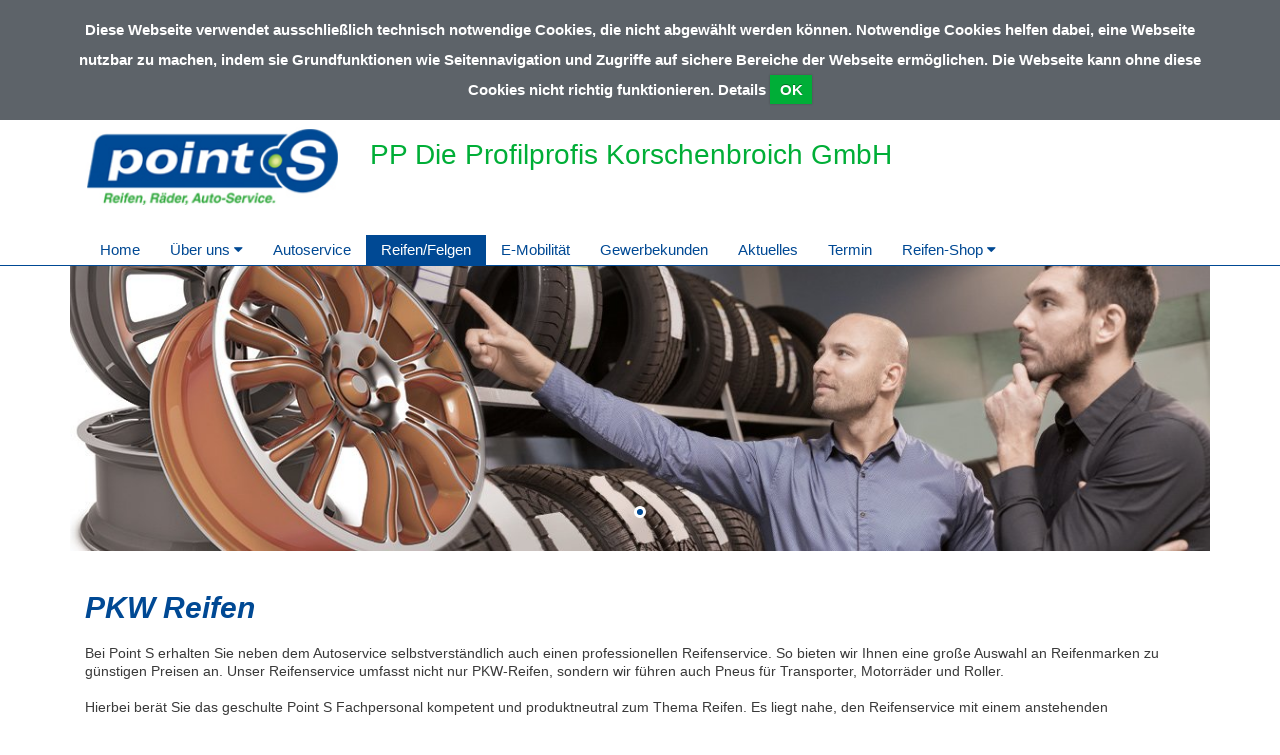

--- FILE ---
content_type: text/html; charset=UTF-8
request_url: https://www.profilprofi.com/reifen_felgen
body_size: 37108
content:
<!DOCTYPE html>
<html>
<head>
    <meta charset="utf-8">
    <meta http-equiv="X-UA-Compatible" content="IE=edge">
    <base href="/">
    <meta name="viewport" content="width=device-width, initial-scale=1">


    
<title>
Reifen/Felgen | PP Die Profilprofis Korschenbroich GmbH</title>
<meta name="robots" content="index, follow, noodp" />
<meta name="MSSmartTagsPreventParsing" content="true" />
<meta name="publisher" content="nexnova business solutions gmbh & co. kg" />
<meta name="copyright" content="2014" />
<meta name="msapplication-config" content="none" />
<meta http-equiv="content-type" content="text/html; charset=UTF-8" />
<meta http-equiv="imagetoolbar" content="false" />
<meta http-equiv="pragma" content="private" />
<meta name="description" content="Reifen/Felgen | PP Die Profilprofis Korschenbroich GmbH" />
<meta name="keywords" content="Reifen/Felgen | PP Die Profilprofis Korschenbroich GmbH" />
<meta property="og:title" content="Reifen/Felgen | PP Die Profilprofis Korschenbroich GmbH" />
<meta property="og:description" content="Reifen/Felgen | PP Die Profilprofis Korschenbroich GmbH" />
<meta property="og:image" content="/images/cache/content/b1/wo/b1woqtvL9G8WTlTxvxcSKHLMhnCeThDQJZ6D2WlFVSg21Hi7s5-GKE-DVMPefZ17,2.jpg" />
<meta http-equiv="content_language" content="de-DE" />

<link rel="shortcut icon" href="/resources/c511ae94-c2ae-c910-a1f8-53a3319682a8/theme+eiosde+points_de/v1//resources/img/points_de/favicon.ico" type="image/x-icon"/>

<script type="text/javascript">
 __log = function (text) {try{console.log(text);}catch(err){}};
 var appContextPath = '/';
</script>
<link rel="stylesheet" type="text/css" href="/resources/c511ae94-c2ae-c910-a1f8-53a3319682a8/theme+eiosde+points_de/v1/resources/css/points_de.css?pv=d18c980001f010af400f3f198883350b994a42ff"  data-frontend-content-css="true" data-resource-scope="theme-resource"  />

<script src="/res/vendors/modernizr/modernizr-2.6.2.js?v=d18c980001f010af400f3f198883350b994a42ff" type="text/javascript" ></script>
<script src="/res/vendors/picturefill/picturefill.min.js?v=d18c980001f010af400f3f198883350b994a42ff" type="text/javascript" ></script>
<script src="/res/core/js/nnxjscore.js?v=d18c980001f010af400f3f198883350b994a42ff" type="text/javascript" ></script>

<script type="text/javascript">
try{
if ( Ext.syncRequire ){Ext.syncRequire( "Ext.direct.Manager" );}

Ext.Ajax.defaultHeaders = {"X-Extdirectrequest": "XMLHttpExtDirectRequest"};
Ext.namespace( "wbx.rpc" );
wbx.rpc.REMOTING_API = {"url":"\/","type":"remoting","namespace":"wbx.rpc","descriptor":"REMOTING_API","actions":{"admin":[{"name":"removeTemplateNode","len":2},{"name":"extensionBridge","len":1},{"name":"updateAdditionalExtensionProperty","len":1},{"name":"getAdditionalExtensionProperty","len":1},{"name":"changeFirm","len":1},{"name":"getConfig","len":0},{"name":"getSiteTree","len":1},{"name":"setSiteLayout","len":1},{"name":"setTheme","len":2},{"name":"addNode","len":7},{"name":"setNodeMetatags","len":1},{"name":"getNodeMetatagsForEditor","len":1},{"name":"refNode","len":7},{"name":"renameNode","len":2},{"name":"moveNode","len":4},{"name":"setNodePositions","len":1},{"name":"removeNode","len":1},{"name":"deactivateNode","len":3},{"name":"deactivateCache","len":3},{"name":"hideNodeInMenu","len":3},{"name":"editorLoadSite","len":1},{"name":"editorGetLayoutList","len":1},{"name":"editorGetThemeList","len":0},{"name":"editorThemeUpdateColors","len":1},{"name":"editorGetMediatypeList","len":0},{"name":"getMediaTypeForEditor","len":2},{"name":"getMediaTypeForTemplates","len":1},{"name":"createMediaTypeForEditor","len":1},{"name":"updateMediatype","len":1},{"name":"adjustStickyFooter","len":1},{"name":"staticRenderMediatype","len":1},{"name":"editorDeleteContentblock","len":1},{"name":"editorRenameContentblock","len":1},{"name":"editorDisableContentblock","len":1},{"name":"editorEnableContentblock","len":1},{"name":"setContentblockResponsiveColumn","len":1},{"name":"restoreMasterTemplate","len":1},{"name":"updateFromMasterDraft","len":1},{"name":"getOpeningtimes","len":0},{"name":"setOpeningtimes","len":1},{"name":"getUrlSettings","len":0},{"name":"setUrl","len":1},{"name":"removeUrl","len":1},{"name":"updateUrl","len":1},{"name":"editorReorderContentblocks","len":1},{"name":"editorGetI18nSiteNames","len":1},{"name":"editorGetAvailableLanguages","len":1},{"name":"removeAdditionalLanguage","len":2},{"name":"addAdditionalLanguage","len":2},{"name":"renameI18nNode","len":4},{"name":"editorReloadFirms","len":0},{"name":"setSyncWithMaster","len":2},{"name":"setLanguageId","len":1},{"name":"editorResetContentblockToDefaultLanguage","len":1},{"name":"editorSetLogo","len":1},{"name":"editorRemoveLogo","len":1},{"name":"runJob","len":1},{"name":"removeJob","len":1},{"name":"getJobList","len":0},{"name":"getTemplatesTree","len":1},{"name":"addTemplateNode","len":5},{"name":"setTemplateNodePositions","len":1},{"name":"renameTemplateNode","len":2},{"name":"getTemplate","len":1},{"name":"moveTemplateNode","len":2},{"name":"assignTemplateMediatype","len":2},{"name":"fileGetFolders","len":1},{"name":"fileAddFolder","len":5},{"name":"fileFolderDropFile","len":3},{"name":"fileRemoveFolder","len":2},{"name":"fileRenameFolder","len":3},{"name":"imageChangeMetaData","len":2},{"name":"fileadminGetFiles","len":1},{"name":"getFileReferences","len":1},{"name":"fileDelete","len":2},{"name":"attachmentChangeMetaData","len":2}],"home":[{"name":"extensionBridge","len":1},{"name":"getTouchWebappSiteMenu","len":1},{"name":"getTouchWebappHomepage","len":0},{"name":"getTouchWebappPage","len":1}]}};
Ext.direct.Manager.addProvider( wbx.rpc.REMOTING_API );
}catch(err){}
</script>

<script src="/res/js/WbxappProdFrontendWbxpointsde.js?v=d18c980001f010af400f3f198883350b994a42ff" type="text/javascript" ></script>
<script src="/resources/c511ae94-c2ae-c910-a1f8-53a3319682a8/theme+eiosde+points_de/v1/resources/js/jquery/jquery-1.11.3.js?pv=d18c980001f010af400f3f198883350b994a42ff" type="text/javascript" ></script>

<!--[if lte IE 9]>
 <script src="/res/vendors/html5shiv/html5shiv.js?v=d18c980001f010af400f3f198883350b994a42ff" type="text/javascript" ></script>
<![endif]-->

<!--[if lte IE 9]>
 <script src="/res/vendors/html5shiv/html5shiv.js?v=d18c980001f010af400f3f198883350b994a42ff" type="text/javascript" ></script>
<![endif]-->



<script type="text/javascript">
</script>

    <style>.sticky-footer-fullheight {height: 100% !important}
.sticky-footer-wrap{min-height: 100% !important; margin-bottom: -200px !important;}
.sticky-footer-wrap:after{content: "";display: block}
.sticky-footer,.sticky-footer-wrap:after{height: 200px !important;}</style>

    <script type="text/javascript" src="//maps.googleapis.com/maps/api/js?key=AIzaSyDyT2wAQ0CxMD-NjgeHBb1ac_4a0pkUbZQ"></script>
</head>

<body class=" page">
<!--BODYSTART-->

    <!-- Static navbar -->
    <nav class="navbar navbar-nexnova">
        <div class="container">
    
            <div class="navbar-header row">
    
                <div class="col-xs-6 col-sm-3"><a class="logo img-responsive" href="./"></a></div>
                <div class="col-xs-6 visible-xs hidden-print">
                    <button type="button" class="navbar-toggle collapsed" data-toggle="collapse" data-target="#navbar" aria-expanded="false" aria-controls="navbar">
                    <span class="pull-right toggletxt">MENÜ</span>
                    <span class="icon-bar top-bar"></span>
                    <span class="icon-bar middle-bar"></span>
                    <span class="icon-bar bottom-bar"></span>
                </button></div>
                <div class="col-sm-9 title-h1">
                    <h1> PP Die Profilprofis Korschenbroich GmbH </h1></div>
            </div>
        </div>
        <div class="container hidden-print">
            <div id="navbar" class="navbar-collapse collapse">
                <ul class="nav navbar-nav navbar-left">
                    <li id="mainmenu_3fe0b454-ce68-a6a7-6ce4-df7155dc5739" class="children {CHILD_POSITION} child0  "><a href="/home"  target="_self"  >Home</a></li><li id="mainmenu_b55b12db-90a0-3a05-250f-b036a496a83c" class="children {CHILD_POSITION} child0  dropdown"><a class="dropdown-toggle" href="#" data-toggle="dropdown" role="button" aria-haspopup="true" aria-expanded="false"  target="_self"  >Über uns <i class="rotate270 fa fa-caret-down"></i></a><ul class="dropdown-menu" role="menu"><li><a href="/Ueber_uns"  target="_self"  >Über uns</a></li><li class="menu-item dropdown dropdown-submenu"><a href="/Ueber_uns/stellenangebote"  target="_self"  >Stellenangebote</a></li><li class="menu-item dropdown dropdown-submenu"><a href="/Ueber_uns/filialen"  target="_self"  >Filialen</a></li></ul></li><li id="mainmenu_1812d5c5-44ca-8eeb-da8e-d2a447683525" class="children {CHILD_POSITION} child0  "><a href="/autoservice"  target="_self"  >Autoservice</a></li><li id="mainmenu_d65b9913-dde3-e5d6-30ac-ef9755f04144" class="children {CHILD_POSITION} child0 active "><a href="/reifen_felgen"  target="_self"  >Reifen/Felgen</a></li><li id="mainmenu_34fd7cc9-bc95-7e8c-2246-ecd84e01a995" class="children {CHILD_POSITION} child0  "><a href="/e_mobilitaet"  target="_self"  >E-Mobilität</a></li><li id="mainmenu_9febf45e-64dd-82fe-c870-0d787959c087" class="children {CHILD_POSITION} child0  "><a href="/gewerbekunden"  target="_self"  >Gewerbekunden</a></li><li id="mainmenu_016c61c4-03a4-4589-1edc-4aad9585cda1" class="children {CHILD_POSITION} child0  "><a href="/aktuelles"  target="_self"  >Aktuelles</a></li><li id="mainmenu_362b1347-8cb5-8b84-af24-92adf24c8d58" class="children {CHILD_POSITION} child0  "><a href="/termin"  target="_self"  >Termin</a></li><li id="mainmenu_3a661d4b-da08-5751-ea65-5d6012c222c2" class="children {CHILD_POSITION} child0  dropdown"><a class="dropdown-toggle" href="#" data-toggle="dropdown" role="button" aria-haspopup="true" aria-expanded="false"  target="_self"  >Reifen-Shop <i class="rotate270 fa fa-caret-down"></i></a><ul class="dropdown-menu" role="menu"><li><a href="/reifen_shop"  target="_self"  >Reifen-Shop</a></li><li class="menu-item dropdown dropdown-submenu"><a href="/reifen_shop/endverbraucher"  target="_blank"  >Endverbraucher</a></li><li class="menu-item dropdown dropdown-submenu"><a href="/reifen_shop/wiederverkaeufer"  target="_blank"  >Wiederverkäufer</a></li></ul></li>
                </ul>
            </div><!--/.nav-collapse -->
        </div><!--/.container-fluid -->
    </nav>
    
    
    
    
    
    <!--<div id="breadcrumb" class="breadcrumb">-->
        <!--<div class="grid_12  alpha omega">-->
            <!--<div id="breadcrumb_pt1">Sie befinden Sich hier: <a href="/reifen_felgen" >Reifen/Felgen</a></div>-->
        <!--</div>-->
        <!--<div class="clear"></div>-->
    <!--</div>-->
    <div class="full-width-box"
        ><div class="wbxMediaType wbxMediaTypeImageslider">    <div id="carousel" class="carousel" data-ride="carousel">        <ol class="carousel-indicators">                <li data-target="#carousel" data-slide-to="0" class="active"></li>        </ol>        <div class="carousel-inner" role="listbox" style="margin-bottom: 20px">                <div class="slider_responsive item  active">                    <div class="slidertxt container">                        <div class="headlinesl">                </div>                        <div class="sublinesl" id="line_1">                        </div>                        <div class="slidertextsl">                        </div>                    </div>                    <div class="slider_wrapper">                        <img src="/images/cache/content/w5/jJ/w5jJ-pPuGdin7amDBWU52nPKG63gUR8F86mkvVVjl7aVm6DU-_WpvA,1200,300,it4.jpg" class="slide_image"/>                    </div>                </div>        </div>        <!--<a class="left carousel-control" href="#carousel-example-generic" role="button" data-slide="prev">-->        <!--<span class="glyphicon glyphicon-chevron-left" aria-hidden="true"></span>-->        <!--<span class="sr-only">Previous</span>-->        <!--</a>-->        <!--<a class="right carousel-control" href="#carousel-example-generic" role="button" data-slide="next">-->        <!--<span class="glyphicon glyphicon-chevron-right" aria-hidden="true"></span>-->        <!--<span class="sr-only">Next</span>-->        <!--</a>-->    </div>    <script>        $(document).ready(function () {            $('.carousel').carousel();        });    </script></div></div>
    <div class="container layout1">
        <div class="col-xs-12">
            <div
                 class="row twelve-content"><div class="wbxMediaType col-lg-12 ">
    <div class="wbxMediaTypeContent wbxMediaTypeWysiwyg " wbx-editorfields='wysiwygtext'
         style=" "><h2><strong><em>PKW Reifen</em></strong></h2>
<p>Bei Point S erhalten Sie neben dem Autoservice selbstverst&auml;ndlich auch einen professionellen Reifenservice. So bieten wir Ihnen eine gro&szlig;e Auswahl an Reifenmarken zu g&uuml;nstigen Preisen an. Unser Reifenservice umfasst nicht nur PKW-Reifen, sondern wir f&uuml;hren auch Pneus f&uuml;r Transporter, Motorr&auml;der und Roller.</p>
<p>&nbsp;</p>
<p>Hierbei ber&auml;t Sie das geschulte Point S Fachpersonal kompetent und produktneutral zum Thema Reifen. Es liegt nahe, den Reifenservice mit einem anstehenden Werkstattbesuch wegen einer Wartung oder Reparatur zu verbinden. So sparen Sie Zeit, Kosten und haben einen kompetenten Ansprechpartner f&uuml;r alle Belange.</p>
<p>&nbsp;</p>
<p>&nbsp;</p>
<p>&nbsp;</p>
<h2><strong><em>Felgenangebote</em></strong></h2>
<p>High-Tech und Design: Point S ist Ihr kompetenter Partner f&uuml;r einen gl&auml;nzenden Auftritt - und das zu Top-Preisen!&nbsp;So sorgen wir daf&uuml;r, dass die R&auml;der perfekt zu Ihrem Fahrzeug passen und Sie lange Fahrspa&szlig; haben. Die aktuellen Felgenangbote, passend auf Ihr Fahrzeug abgestimmt, erfahren Sie direkt bei uns im Hause.&nbsp;</p>
<p>&nbsp;</p>
<p>&nbsp;</p>
<p>&nbsp;</p>
<h2><strong><em>Felgenkonfigurator und Felgenkatalog</em></strong></h2></div>
</div><div class="wbxMediaType col-xs-12 col-xs-12 col-sm-12 col-sm-12 col-md-12 col-lg-4 ">    <article class="wbxMediaTypeContent wbxMediaTypeImage">        <a href="https://felgen-b2c.point-s.de/" target="_blank">            <style>                    @media only screen and (min-width: 1201px){                    .bg_srcset_66fc37de-2c5c-fdaf-0703-c205a329c660{                        background-image: url('/images/cache/content/p5/Lu/p5LuS21i0rb8VwHRZxXdF0cS2gVCz3HHmwUnFfM5H7zTVQXNaurGig,1900,,it2.jpg') ;                    }                }                @media only screen and (min-width: 993px) and (max-width: 1200px){                    .bg_srcset_66fc37de-2c5c-fdaf-0703-c205a329c660{                        background-image: url('/images/cache/content/p5/Lu/p5LuS21i0rb8VwHRZxXdF0cS2gVCz3HHmwUnFfM5H7zTVQXNaurGig,1200,450,,,it5.jpg') ;                    }                }                @media only screen and (min-width: 769px) and (max-width: 992px){                    .bg_srcset_66fc37de-2c5c-fdaf-0703-c205a329c660{                        background-image: url('/images/cache/content/p5/Lu/p5LuS21i0rb8VwHRZxXdF0cS2gVCz3HHmwUnFfM5H7zTVQXNaurGig,992,450,,,it5.jpg') ;                    }                }                @media only screen and (min-width: 481px) and (max-width: 768px){                    .bg_srcset_66fc37de-2c5c-fdaf-0703-c205a329c660{                        background-image: url('/images/cache/content/p5/Lu/p5LuS21i0rb8VwHRZxXdF0cS2gVCz3HHmwUnFfM5H7zTVQXNaurGig,768,450,,,it5.jpg') ;                    }                }                @media only screen and (max-width: 480px){                    .bg_srcset_66fc37de-2c5c-fdaf-0703-c205a329c660{                        background-image: url('/images/cache/content/p5/Lu/p5LuS21i0rb8VwHRZxXdF0cS2gVCz3HHmwUnFfM5H7zTVQXNaurGig,480,450,,,it5.jpg') ;                    }                }</style>        <div class="boxTile bg_srcset_66fc37de-2c5c-fdaf-0703-c205a329c660"             style="background-repeat: no-repeat;background-size: cover;background-position: center;">            <div class="square info easeAni">                <div class="text">                    <p class="box_title " >Felgenkonfigurator</p>                </div>            </div>        </div>        </a>            </article></div><div class="wbxMediaType col-xs-12 col-xs-12 col-sm-12 col-sm-12 col-md-12 col-lg-4 ">    <article class="wbxMediaTypeContent wbxMediaTypeImage">        <a href="/felgenkatalog" target="_self">            <style>                    @media only screen and (min-width: 1201px){                    .bg_srcset_93272716-daaa-509c-b9a8-1cb8e93ebdbf{                        background-image: url('/images/cache/content/8T/fT/8TfTO-Gl3WbOk3kYROIILBOvoBrPdCZypgFkY4Felc6rgT4YD_iyPw,1900,,it2.jpg') ;                    }                }                @media only screen and (min-width: 993px) and (max-width: 1200px){                    .bg_srcset_93272716-daaa-509c-b9a8-1cb8e93ebdbf{                        background-image: url('/images/cache/content/8T/fT/8TfTO-Gl3WbOk3kYROIILBOvoBrPdCZypgFkY4Felc6rgT4YD_iyPw,1200,450,,,it5.jpg') ;                    }                }                @media only screen and (min-width: 769px) and (max-width: 992px){                    .bg_srcset_93272716-daaa-509c-b9a8-1cb8e93ebdbf{                        background-image: url('/images/cache/content/8T/fT/8TfTO-Gl3WbOk3kYROIILBOvoBrPdCZypgFkY4Felc6rgT4YD_iyPw,992,450,,,it5.jpg') ;                    }                }                @media only screen and (min-width: 481px) and (max-width: 768px){                    .bg_srcset_93272716-daaa-509c-b9a8-1cb8e93ebdbf{                        background-image: url('/images/cache/content/8T/fT/8TfTO-Gl3WbOk3kYROIILBOvoBrPdCZypgFkY4Felc6rgT4YD_iyPw,768,450,,,it5.jpg') ;                    }                }                @media only screen and (max-width: 480px){                    .bg_srcset_93272716-daaa-509c-b9a8-1cb8e93ebdbf{                        background-image: url('/images/cache/content/8T/fT/8TfTO-Gl3WbOk3kYROIILBOvoBrPdCZypgFkY4Felc6rgT4YD_iyPw,480,450,,,it5.jpg') ;                    }                }</style>        <div class="boxTile bg_srcset_93272716-daaa-509c-b9a8-1cb8e93ebdbf"             style="background-repeat: no-repeat;background-size: cover;background-position: center;">            <div class="square info easeAni">                <div class="text">                    <p class="box_title " >Felgenkatalog</p>                </div>            </div>        </div>        </a>            </article></div><div class="wbxMediaType col-xs-12 col-xs-12 col-sm-12 col-sm-12 col-md-12 col-lg-12 ">
    <div class="wbxMediaTypeContent wbxMediaTypeWysiwyg " wbx-editorfields='wysiwygtext'
         style=" "><h2>&nbsp;</h2>
<h2><strong><em>Komplettr&auml;der</em></strong></h2>
<p>Sie suchen Komplettr&auml;der -&nbsp;also Reifen auf Felgen? Point S bietet Ihnen zahlreiche aktuelle und g&uuml;nstige Angebote zu unterschiedlichsten Komplettr&auml;dern, welche individuell zu Ihrem Fahrzeug passen. Lassen sich gerne direkt vor Ort von uns beraten.</p>
<p>&nbsp;</p>
<p>&nbsp;</p>
<p>&nbsp;</p></div>
</div><div class="wbxMediaType col-xs-12 col-xs-12 col-sm-12 col-sm-12 col-md-12 col-lg-12 ">
    <div class="wbxMediaTypeContent wbxMediaTypeWysiwyg " wbx-editorfields='wysiwygtext'
         style=" "><h2><strong><em>Finanzierung</em></strong></h2>
<p>Ein hochwertiger Felgen- oder Komplettradsatz ist zumeist mit hohen Ausgaben verbunden. Gerne bieten wir Ihnen eine passende Finanzierung an. Sprechen Sie uns einfach an.</p>
<p>&nbsp;</p>
<p>&nbsp;</p>
<p>&nbsp;</p></div>
</div><div class="wbxMediaType col-xs-12 col-xs-12 col-sm-12 col-sm-12 col-md-12 col-lg-12 ">
    <div class="wbxMediaTypeContent wbxMediaTypeWysiwyg " wbx-editorfields='wysiwygtext'
         style=" "><h2><strong><em>Unsere starke Eigenmarke: Der point S Reifen</em></strong></h2>
<p>Zu besten Konditionen und Qualit&auml;t k&ouml;nnen wir selbstverst&auml;ndlich die Reifen&nbsp;unserer starken Eigenmarken&nbsp;anbieten. Die point S Reifen k&ouml;nnen Sie ausschlie&szlig;lich bei uns oder anderen point S H&auml;ndlern erwerben. Wir f&uuml;hren point S&nbsp;Winterreifen,&nbsp;Sommerreifen&nbsp;und Ganzjahresreifen.</p>
<p id="ext-gen1503">&nbsp;&nbsp; &nbsp; &nbsp;&nbsp;<img title="Eigenmarke" src="/images/cache/content/NP/Nl/NPNlAQIDBq1iq2Nc4q2YnaYmR0zlC2P1XHClb2d6sUb4fK4suPTsdw,2.jpg" alt="Eigenmarke" width="825" height="283" data-wbx-imageid="a7af15bc-a238-bbcc-73e2-b9c2cb9545f2#jpg" /></p>
<p id="ext-gen20292">&nbsp;&nbsp;</p>
<p>&nbsp;</p></div>
</div><div class="wbxMediaType col-xs-12 col-xs-12 col-sm-12 col-sm-12 col-md-12 col-lg-12 ">
    <div class="wbxMediaTypeContent wbxMediaTypeWysiwyg " wbx-editorfields='wysiwygtext'
         style=" "><h2><em><strong>Motorradreifen</strong></em></h2>
<p>F&uuml;r Ihr Motorrad finden Sie bei point S immer den passenden Reifen. Wir f&uuml;hren alle g&auml;ngigen Motorradreifen Marken und beraten Sie gerne kompetent und zuverl&auml;ssig. Erfahren Sie mehr &uuml;ber unsere&nbsp;Motorradreifen!</p>
<p>&nbsp;</p>
<p id="ext-gen18713"><img title="Motorradreifen" src="/images/cache/content/Ku/fF/KufFU0VMhyOKij3gBfPI68pl8VjHjo0j-UU8kWBe_mbQCsNwgyh1og,2.jpg" alt="Motorradreifen" width="1133" height="284" data-wbx-imageid="e96bf160-d82e-553b-2c60-93d6e244dc5c#jpg" /></p>
<p>&nbsp;</p>
<p>&nbsp;</p>
<p>&nbsp;</p></div>
</div><div class="wbxMediaType col-xs-12 col-xs-12 col-sm-12 col-sm-12 col-md-12 col-lg-12 ">
    <div class="wbxMediaTypeContent wbxMediaTypeWysiwyg " wbx-editorfields='wysiwygtext'
         style=" "><h2><strong><em>Nutzfahrzeugreifen</em></strong>&nbsp;</h2>
<p style="font-weight: 400;">Die Nutzfahrzeugbranche ist in Bewegung. Permanente technische Ver&auml;nderungen sowie der Wandel wirtschaftlicher Rahmenbedingungen stellen t&auml;glich neue Herausforderungen und zwingen Akteure zu einem H&ouml;chstma&szlig; an Flexibilit&auml;t und Effizienz.<br /><br />Erfolg hat in diesem dynamischen Umfeld nur der, der mit Blick auf alle Details zuverl&auml;ssig h&ouml;chste Qualit&auml;t abliefert. Qualit&auml;t und Zuverl&auml;ssigkeit sind denn auch die verl&auml;sslichen Gr&ouml;&szlig;en, die Ihnen bei point S rund um die Uhr zur Verf&uuml;gung stehen.<br /><br />Dort, wo es auf High Performance ankommt, tragen wir mit einer au&szlig;ergew&ouml;hnlichen Reifenkompetenz und exakt auf Ihre Bed&uuml;rfnisse zugeschnittenen Serviceleistungen entscheidend dazu bei, Ihren wirtschaftlichen Erfolg zu sichern und weiter auszubauen.<br /><br />Maximale Verf&uuml;gbarkeit, Zuverl&auml;ssigkeit und Sicherheit sind unser Beitrag, entscheidende Zeit- und Kostenvorteile zu sichern.</p>
<p>&nbsp;</p>
<p id="ext-gen24111"><img title="Point S" src="/images/cache/content/vF/v1/vFv1PYCCqehVir65Vd5TnF6o2TYt1cxX3yLfF0VqRM8LltN88Y_Evg,2.jpg" alt="Point S" width="1133" height="284" data-wbx-imageid="54fa08a7-f532-50cd-fbfc-7034da35d01d#jpg" />&nbsp;</p>
<p>&nbsp;</p>
<p>&nbsp;</p>
<p><span style="color: #0033a0;"><strong>LKW- und Reisebusreifen</strong></span></p>
<p style="font-weight: 400;">F&uuml;r LKWs im Einsatz gilt: Die richtige Reifenwahl und deren sorgf&auml;ltige Wartung entscheiden mit &uuml;ber die Wirtschaftlichkeit der Fahrzeuge! Wir bieten Ihnen hier professionelle Beratung mit aktuellstem Produktwissen und eine umfassende Auswahl mit starken Marken. Selbstverst&auml;ndlich k&ouml;nnen Sie auch die Montage vor Ort nutzen und den zuverl&auml;ssigen Reparatur-Service.<br /><br />Mit Fachwissen, effizientem Service und modernster Technik sorgen wir daf&uuml;r, dass die optimale Fahreigenschaften Ihrer Reifen m&ouml;glichst lange erhalten bleiben - f&uuml;r Sicherheit plus h&ouml;here Wirtschaftlichkeit. Ein bundesweiter 24-Stunden-Mobil-Service und Fuhrparkanalysen tragen au&szlig;erdem dazu bei, dass sich Ihre Fahrzeuge rechnen.<br /><br />point S Qualit&auml;t, die sich mit Sicherheit auszahlt. Kilometer f&uuml;r Kilometer!</p>
<p style="font-weight: 400;">&nbsp;</p>
<p style="font-weight: 400;">&nbsp;</p>
<p style="font-weight: 400;"><span style="color: #0033a0;"><strong>Land- und Fortwirtschaft</strong></span></p>
<p style="font-weight: 400;">Aus Erfahrung wissen wir, dass sich auch bei Land- und Forstwirtschafts-Fahrzeugen nur eines durchsetzen kann: Qualit&auml;t zu bestkalkulierten Preisen. Aus diesem Grund verlassen wir uns bei den Produkten auf renommierte Weltmarktf&uuml;hrer und bieten unseren Kunden ein Vollsortiment an hochwertigen Reifen f&uuml;r jedes Fahrzeug und f&uuml;r jeden Zweck.<br /><br />Unser Sortiment umfasst:&nbsp;</p>
<ul class="csc-bulletlist csc-bulletlist-0">
<li class="odd">AS Treibradreifen</li>
<li class="even">AS Frontreifen</li>
<li class="odd">Breit- und Superbreitreifen</li>
<li class="even">Implementreifen</li>
<li class="odd">Heumareifen</li>
<li class="even">R&auml;der f&uuml;r alle landwirtschaftlichen Maschinen und Ger&auml;te</li>
<li class="odd">Zwillingssysteme</li>
<li class="even">Pfleger&auml;der</li>
<li class="odd">Niederdruckr&auml;der</li>
<li class="even">Forstr&auml;der</li>
<li class="odd">ATV-Reifen</li>
<li class="even">Schl&auml;uche</li>
<li class="odd">Gummilaufketten</li>
</ul>
<p>Neben Top-Marken und Top-Service erwartet Sie bei uns auch modernste Technik so k&ouml;nnen wir die optimalen Fahreigenschaften und die Lebensdauer Ihrer Reifen m&ouml;glichst lange erhalten. Hektar f&uuml;r Hektar.</p>
<p style="font-weight: 400;">&nbsp;</p>
<p style="font-weight: 400;">&nbsp;</p>
<p style="font-weight: 400;"><span style="color: #0033a0;"><strong>Erdbewegungsmaschinen</strong></span></p>
<p style="font-weight: 400;">Auch dort, wo es einzig auf Spitzenleistungen ankommt, bieten wir als ausgewiesener Kompetenzpartner Produkte, die &uuml;berzeugen, und Service-Know-how, das Ma&szlig;st&auml;be setzt.<br /><br />An Reifen f&uuml;r Erdbewegungsmaschinen werden permanent h&ouml;chste Anforderungen gestellt: Fahrzeuggewicht, Ladung, aber auch Untergrund und topografische Besonderheiten setzen gerade elastischen Oberfl&auml;chen wie Gummi stark zu. Deshalb w&auml;hlen wir ausschlie&szlig;lich die besten Produkte f&uuml;r das umfangreiche Reifensortiment. Reifen, die auch unter h&auml;rtesten Bedingungen eine lange Laufleistung gew&auml;hren.<br /><br />Unsere Point S sind qualifizierte Fachbetriebe mit h&ouml;chsten Qualit&auml;tsnormen. Sie haben also die Gewissheit, dass Sie hier auf Fachleute treffen, die ihr Handwerk verstehen und dass alle Service-Arbeiten fachkompetent und meisterhaft ausgef&uuml;hrt werden. Ein Service, der sich mit Sicherheit f&uuml;r Sie auszahlt!</p>
<p>&nbsp;</p>
<p>&nbsp;</p>
<p><span style="color: #0033a0;"><strong>Industriereifen</strong></span></p>
<p>Industriereifen sind Spezialreifen f&uuml;r besondere Fahrzeuge und besondere Einsatzbereiche. Ob Super Elastik, Luft Diagonal, Luft Radial, Stahlbandbandage oder Polyurethan, schwarz oder wei&szlig;, die Auswahl ist gro&szlig;. Nutzen Sie deshalb unsere Fachkompetenz, um in diesem Spezialgebiet richtig beraten und bedient zu werden! Und auch der Service ist hier Spezialistensache: Wir verf&uuml;gen &uuml;ber Spezialpressen mit 60 bis 250 Tonnen Pressdruck f&uuml;r die fachgerechte Montage.<br />&nbsp;</p>
<p>&nbsp;</p>
<p>&nbsp;</p>
<h2><strong><em>Unsere starke Eigenmarke: Truckstar</em></strong></h2>
<p>Auch im LKW-Segment k&ouml;nnen wir Ihnen eine starke Eigenmarke anbieten. &Uuml;berzeugen Sie sich von der Qualit&auml;t und dem guten Preis/Leistungsverh&auml;ltnis. Die Truckstar Reifen k&ouml;nnen Sie ausschlie&szlig;lich bei point S und Partnern der Top Service Team erwerben.</p>
<p>&nbsp;</p>
<p>Alle Infos finden Sie unter:&nbsp;<a href="https://www.truckstar-lkw.com/" target="_blank" data-wbx-link-rel="hrefWeb">https://www.truckstar-lkw.com/</a>&nbsp;</p></div>
</div><div class="wbxMediaType col-xs-12 col-xs-12 col-sm-12 col-sm-12 col-md-12 col-lg-12 ">
    <div class="wbxMediaTypeContent wbxMediaTypeWysiwyg " wbx-editorfields='wysiwygtext'
         style=" "><h2>&nbsp;</h2>
<h2>&nbsp;</h2>
<h2><strong><em>Reifenversicherung</em></strong></h2>
<p>Profitieren Sie jetzt von der optionalen Reifenversicherung, die Sie bequem online buchen k&ouml;nnen. N&auml;here Informationen zum Thema Reifenversicherung erhalten Sie direkt bei uns oder unter&nbsp;<a href="https://www.rekoga.de/points-reifen" target="_blank" data-wbx-link-rel="hrefWeb">www.rekoga.de/points-reifen</a>.</p>
<p>&nbsp;</p>
<p id="ext-gen45205"><img title="Reifenversicherung" src="/images/cache/content/Nf/s_/Nfs_sa5_Sbh35LEWvwezNg5sXfkLfforE0DUSFHgsuc-NAlPVsw8UQ,2.jpg" alt="Reifenversicherung" width="1137" height="1182" data-wbx-imageid="422e0ebd-29b6-4923-97c2-7129e40f9726#jpg" /></p>
<p>&nbsp;</p>
<p>&nbsp;</p>
<p id="ext-gen4648"><img title="Reifenversicherung" src="/images/cache/content/BO/2Z/BO2ZsFZD31auG4OKU-Tn7Ngvz_YmE1dxRpA12O-N03JJCK9EYRbFGg,2.jpg" alt="Reifenversicherung" width="1137" height="1656" data-wbx-imageid="459f9376-ecf2-87eb-b4e0-dc38ccbc3b8d#jpg" /></p></div>
</div><div class="wbxMediaType col-xs-12 col-xs-12 col-sm-12 col-sm-12 col-md-12 col-lg-12 ">
    <div class="wbxMediaTypeContent  wbxMediaTypeHtmlContainer " wbx-editorfields="htmlcode">
        <ul class="iconlist"><li><a href="/autoservice"><span style="background-image:url(/images/cache/content/PA/Fc/PAFcRDxA3fUUgqYrMQ2M3w5X0XQgGPRXMR-M7GRQ19V6QutF8K3Ulw,2.gif)"></span></a></li><li><a href="/reifen_felgen"><span style="background-image:url(/images/cache/content/Kp/WH/KpWHPSDqAlfCASRWAdlTfB6cJvKPz1-RbEzRJLXxOo09d769DbVylw,2.gif)"></span></a></li><li><a href="/autoservice"><span style="background-image:url(/images/cache/content/kI/RB/kIRBvlmHnYcF-gWwKfJClE8uhsxBV7ctUuOl3EjdUPAb5bE5N94Umg,2.gif)"></span></a></li><li><a href="/autoservice"><span style="background-image:url(/images/cache/content/Hi/H9/HiH992Y-0c-ycM5svzPg0lrlDSTd3T10wXDCt-0yn5IJEHaouY1ovQ,2.gif)"></span></a></li><li><a href="/autoservice"><span style="background-image:url(/images/cache/content/j2/UX/j2UXeqZY6JdCrs242lppB_MMajh1Y8XYa-pIrG_URxlSTZoshmFbqg,2.gif)"></span></a></li><li><a href="/autoservice"><span style="background-image:url(/images/cache/content/L6/45/L645JMcQIp7molChiQIcSoKZyYKtGjWvRTEsc6-GPQVosyWC_etB7A,2.gif)"></span></li></ul><style>
.iconlist { list-style: none; margin: 150px 0; padding: 0; white-space: nowrap; overflow: hidden; }
.iconlist li { display: inline-block; vertical-align: top; width: calc(16.6667% - 25px); margin-left: 30px; }
.iconlist li span { position: relative; display: block; width: 100%; padding-top: 100%; background-color: #00438d; background-repeat: no-repeat; background-size: cover; background-position: center center; }
.iconlist li:first-child { margin-left: 0; }
</style>
    </div>
</div></div>
        </div>
    </div>
    <div class="container">
        <div class="row copyright">
            <small></small>
        </div>
    </div>
    <div class="full-width-box"
        ><div class="wbxMediaType">    <div class="wbxMediaTypeContent wbxMediaTypeInSiteMenu " wbx-editorfields="insitemenu">        <ul class="insitemenu">        </ul>    </div></div></div>
<div class="footer">
    <div class="container">
        <div class="row footerbox">
            <div class="col-sm-6 col-md-3" contentcontainer="footercontentzone1" contentcontainercaption="Footer-Column-1">
                <div class="row">
                    <div class="wbxMediaType col-lg-12 ">
    <div class="wbxMediaTypeContent wbxMediaTypeWysiwyg " wbx-editorfields='wysiwygtext'
         style=" "><h3>Adresse / Kontakt</h3>
<p>PP Die Profilprofis Korschenbroich GmbH</p>
<p>Fuggerstraße 14b <br />41352 Korschenbroich</p>
<p>&nbsp;</p>
<table style="width: 157px;">
<tbody>
<tr>
<td style="width: 46px;">Telefon:</td>
<td style="width: 110px;">&nbsp;<a href="tel:4921615649540">+49 2161 5649540</a></td>
</tr>
<tr>
<td style="width: 46px;">E-Mail:</td>
<td style="width: 110px;">&nbsp;korschenbroich@profilprofi.com</td>
</tr>
</tbody>
</table></div>
</div><div class="wbxMediaType col-xs-12 col-xs-12 col-sm-12 col-sm-12 col-md-12 col-lg-12 ">
    <div class="wbxMediaTypeContent  wbxMediaTypeHtmlContainer " wbx-editorfields="htmlcode">
        <style>
.footer {
    background-color: #5d6369;
}
.cookies {
    background: #5d6369 !important;
}
.boxTile .info {
    background: rgba(93,99,105,0.8) !important;
}
.layout2 .bluebox .wbxMediaType {
    background-color: #5d6369;
}
.copyright .wbxMediaType {
    padding: 0 !important;
}
</style>
    </div>
</div>
                </div>
            </div>
            <div class="col-sm-6 col-md-3" contentcontainer="footercontentzone2" contentcontainercaption="Footer-Column-2">
                <div class="row">
                    
                </div>
            </div>
            <div class="col-sm-6 col-md-3" contentcontainer="footercontentzone3" contentcontainercaption="Footer-Column-3">
                <div class="row">
                    
                </div>
            </div>
            <div class="col-sm-6 col-md-3" contentcontainer="footercontentzone4" contentcontainercaption="Footer-Column-4">
                <div class="row">
                    
                    <div class="col-xs-12 hidden-print">
                        <ul id="" class="insitemenu"><li id="footermenuitem_aa0d8022-8a4e-f846-21af-83e72a8b45bd" class="no_border"><a href="/kontakt"  target="_self"  >Kontakt</a></li><li id="footermenuitem_a9b08341-02b8-3f7b-5e9d-3d36cc3c1f05" class=""><a href="/impressum"  target="_self"  >Impressum</a></li><li id="footermenuitem_7d8eaf31-5af6-4abf-d819-4e123c91057e" class=""><a href="/nutzungsbedingungen"  target="_self"  >Nutzungsbedingungen</a></li><li id="footermenuitem_b006f178-56df-6c12-4e16-5162dde8ae29" class=""><a href="/datenschutzerklaerung"  target="_self"  >Datenschutzerklärung</a></li><li id="footermenuitem_e49ebe21-3f73-6f69-b3ee-0eb2c42c6db4" class=""><a href="/point_s_deutschland"  target="_blank"  >point S Deutschland</a></li><li id="footermenuitem_cb09bcd8-bf9c-3d34-09af-e4b562f37cb2" class=""><a href="/agb"  target="_self"  >AGB</a></li></ul>
    
    
                            <a style="padding-right: 10px;" class="pull-left" href="https://www.facebook.com/points.deutschland" target="_blank"><img
                                    class="fbiconurl">
                            </a>
                    </div>
                </div>
            </div>
        </div>
        <div class="row">
            <div class="col-xs-12 footernode" contentcontainer="footercontentzone5" contentcontainercaption="Fussnoten">
                <div class="row">
                    
                </div>
            </div>
        </div>
    </div>
</div>
<!-- Modal -->
<div class="modal fade" id="cookieModal" tabindex="-1" role="dialog" aria-labelledby="exampleModalLabel" aria-hidden="true">
    <div class="modal-dialog" role="document">
        <div class="modal-content">
            <div class="modal-header" style="background-color: #004994;">
                <h5 class="modal-title" id="exampleModalLabel">Cookie Informationen</h5>
                <button type="button" class="close" data-dismiss="modal" aria-label="Close">
                    <div style="margin-top: -20px;" aria-hidden="true">&times;</div>
                </button>
            </div>
            <div class="modal-body">
                Session-Cookie: Wir benutzen das PHP-Session-Cookie "PHPSESSID", das dazu genutzt wird, den Benutzer innerhalb einer Browser-Session zu identifizieren.
                Dieses Cookie hat eine Gültigkeit bis zum Ende der Browser-Session, also: bis alle Browserfenster geschlossen worden sind. Rechtlich ist dieses Cookie
                von der Opt-In-Regel der DSGVO ausgenommen.
            </div>
        </div>
    </div>
</div>
<!-- Modal -->
</div>


<script src="/resources/c511ae94-c2ae-c910-a1f8-53a3319682a8/mediatype+nexnova+imageslider/v0aa/resources/js/jssor.slider.debug.js?pv=d18c980001f010af400f3f198883350b994a42ff" type="text/javascript" ></script>
<script src="/resources/c511ae94-c2ae-c910-a1f8-53a3319682a8/theme+eiosde+points_de/v1/resources/js/jquery/jquery.cookie.js?pv=d18c980001f010af400f3f198883350b994a42ff" type="text/javascript" ></script>
<script src="/resources/c511ae94-c2ae-c910-a1f8-53a3319682a8/theme+eiosde+points_de/v1/resources/js/app/cookie.js?pv=d18c980001f010af400f3f198883350b994a42ff" type="text/javascript" ></script>
<script src="/resources/c511ae94-c2ae-c910-a1f8-53a3319682a8/theme+eiosde+points_de/v1/resources/js/bootstrap/bootstrap.min.js?pv=d18c980001f010af400f3f198883350b994a42ff" type="text/javascript" ></script>
<script src="/resources/c511ae94-c2ae-c910-a1f8-53a3319682a8/theme+eiosde+points_de/v1/resources/js/app/app.js?pv=d18c980001f010af400f3f198883350b994a42ff" type="text/javascript" ></script>



<script type="text/javascript">
</script>

<!--BODYEND-->
<script>
    $(document).ready(function(){
        $('.slider_wrapper').css({'max-height':'300px'});
    });
</script>
</body>
</html>

--- FILE ---
content_type: text/css
request_url: https://www.profilprofi.com/resources/c511ae94-c2ae-c910-a1f8-53a3319682a8/theme+eiosde+points_de/v1/resources/css/points_de-blessed1.css?z=1667827253544
body_size: 221775
content:
path[hidden]{display:block}a:hover,a:focus,a:active{outline:transparent 0px !important}*{-moz-box-sizing:border-box;-webkit-box-sizing:border-box;box-sizing:border-box}/*! normalize.css v3.0.2 | MIT License | git.io/normalize */html{font-family:sans-serif;-ms-text-size-adjust:100%;-webkit-text-size-adjust:100%}body{margin:0}article,aside,details,figcaption,figure,footer,header,hgroup,main,menu,nav,section,summary{display:block}audio,canvas,progress,video{display:inline-block;vertical-align:baseline}audio:not([controls]){display:none;height:0}[hidden],template{display:none}a{background-color:transparent}a:active,a:hover{outline:0}abbr[title]{border-bottom:1px dotted}b,strong{font-weight:bold}dfn{font-style:italic}h1{font-size:2em;margin:0.67em 0}mark{background:#ff0;color:#000}small{font-size:80%}sub,sup{font-size:75%;line-height:0;position:relative;vertical-align:baseline}sup{top:-0.5em}sub{bottom:-0.25em}img{border:0}svg:not(:root){overflow:hidden}figure{margin:1em 40px}hr{-moz-box-sizing:content-box;box-sizing:content-box;height:0}pre{overflow:auto}code,kbd,pre,samp{font-family:monospace, monospace;font-size:1em}button,input,optgroup,select,textarea{color:inherit;font:inherit;margin:0}button{overflow:visible}button,select{text-transform:none}button,html input[type="button"],input[type="reset"],input[type="submit"]{-webkit-appearance:button;cursor:pointer}button[disabled],html input[disabled]{cursor:default}button::-moz-focus-inner,input::-moz-focus-inner{border:0;padding:0}input{line-height:normal}input[type="checkbox"],input[type="radio"]{box-sizing:border-box;padding:0}input[type="number"]::-webkit-inner-spin-button,input[type="number"]::-webkit-outer-spin-button{height:auto}input[type="search"]{-webkit-appearance:textfield;-moz-box-sizing:content-box;-webkit-box-sizing:content-box;box-sizing:content-box}input[type="search"]::-webkit-search-cancel-button,input[type="search"]::-webkit-search-decoration{-webkit-appearance:none}fieldset{border:1px solid #c0c0c0;margin:0 2px;padding:0.35em 0.625em 0.75em}legend{border:0;padding:0}textarea{overflow:auto}optgroup{font-weight:bold}table{border-collapse:collapse;border-spacing:0}td,th{padding:0}/*! Source: https://github.com/h5bp/html5-boilerplate/blob/master/src/css/main.css */@media print{*,*:before,*:after{background:transparent !important;color:#000 !important;box-shadow:none !important;text-shadow:none !important}a,a:visited{text-decoration:underline}a[href]:after{content:" (" attr(href) ")"}abbr[title]:after{content:" (" attr(title) ")"}a[href^="#"]:after,a[href^="javascript:"]:after{content:""}pre,blockquote{border:1px solid #999;page-break-inside:avoid}thead{display:table-header-group}tr,img{page-break-inside:avoid}img{max-width:100% !important}p,h2,h3{orphans:3;widows:3}h2,h3{page-break-after:avoid}select{background:#fff !important}.navbar{display:none}.btn>.caret,.dropup>.btn>.caret{border-top-color:#000 !important}.label{border:1px solid #000}.table{border-collapse:collapse !important}.table td,.table th{background-color:#fff !important}.table-bordered th,.table-bordered td{border:1px solid #ddd !important}}@font-face{font-family:'Glyphicons Halflings';src:url(../fonts/bootstrap/glyphicons-halflings-regular.eot?1667827241);src:url(../fonts/bootstrap/glyphicons-halflings-regular.eot?&1667827241#iefix) format("embedded-opentype"),url(../fonts/bootstrap/glyphicons-halflings-regular.woff2?1667827241) format("woff2"),url(../fonts/bootstrap/glyphicons-halflings-regular.woff?1667827241) format("woff"),url(../fonts/bootstrap/glyphicons-halflings-regular.ttf?1667827241) format("truetype"),url(../fonts/bootstrap/glyphicons-halflings-regular.svg?1667827241#glyphicons_halflingsregular) format("svg")}.glyphicon{position:relative;top:1px;display:inline-block;font-family:'Glyphicons Halflings';font-style:normal;font-weight:normal;line-height:1;-webkit-font-smoothing:antialiased;-moz-osx-font-smoothing:grayscale}.glyphicon-asterisk:before{content:"\2a"}.glyphicon-plus:before{content:"\2b"}.glyphicon-euro:before,.glyphicon-eur:before{content:"\20ac"}.glyphicon-minus:before{content:"\2212"}.glyphicon-cloud:before{content:"\2601"}.glyphicon-envelope:before{content:"\2709"}.glyphicon-pencil:before{content:"\270f"}.glyphicon-glass:before{content:"\e001"}.glyphicon-music:before{content:"\e002"}.glyphicon-search:before{content:"\e003"}.glyphicon-heart:before{content:"\e005"}.glyphicon-star:before{content:"\e006"}.glyphicon-star-empty:before{content:"\e007"}.glyphicon-user:before{content:"\e008"}.glyphicon-film:before{content:"\e009"}.glyphicon-th-large:before{content:"\e010"}.glyphicon-th:before{content:"\e011"}.glyphicon-th-list:before{content:"\e012"}.glyphicon-ok:before{content:"\e013"}.glyphicon-remove:before{content:"\e014"}.glyphicon-zoom-in:before{content:"\e015"}.glyphicon-zoom-out:before{content:"\e016"}.glyphicon-off:before{content:"\e017"}.glyphicon-signal:before{content:"\e018"}.glyphicon-cog:before{content:"\e019"}.glyphicon-trash:before{content:"\e020"}.glyphicon-home:before{content:"\e021"}.glyphicon-file:before{content:"\e022"}.glyphicon-time:before{content:"\e023"}.glyphicon-road:before{content:"\e024"}.glyphicon-download-alt:before{content:"\e025"}.glyphicon-download:before{content:"\e026"}.glyphicon-upload:before{content:"\e027"}.glyphicon-inbox:before{content:"\e028"}.glyphicon-play-circle:before{content:"\e029"}.glyphicon-repeat:before{content:"\e030"}.glyphicon-refresh:before{content:"\e031"}.glyphicon-list-alt:before{content:"\e032"}.glyphicon-lock:before{content:"\e033"}.glyphicon-flag:before{content:"\e034"}.glyphicon-headphones:before{content:"\e035"}.glyphicon-volume-off:before{content:"\e036"}.glyphicon-volume-down:before{content:"\e037"}.glyphicon-volume-up:before{content:"\e038"}.glyphicon-qrcode:before{content:"\e039"}.glyphicon-barcode:before{content:"\e040"}.glyphicon-tag:before{content:"\e041"}.glyphicon-tags:before{content:"\e042"}.glyphicon-book:before{content:"\e043"}.glyphicon-bookmark:before{content:"\e044"}.glyphicon-print:before{content:"\e045"}.glyphicon-camera:before{content:"\e046"}.glyphicon-font:before{content:"\e047"}.glyphicon-bold:before{content:"\e048"}.glyphicon-italic:before{content:"\e049"}.glyphicon-text-height:before{content:"\e050"}.glyphicon-text-width:before{content:"\e051"}.glyphicon-align-left:before{content:"\e052"}.glyphicon-align-center:before{content:"\e053"}.glyphicon-align-right:before{content:"\e054"}.glyphicon-align-justify:before{content:"\e055"}.glyphicon-list:before{content:"\e056"}.glyphicon-indent-left:before{content:"\e057"}.glyphicon-indent-right:before{content:"\e058"}.glyphicon-facetime-video:before{content:"\e059"}.glyphicon-picture:before{content:"\e060"}.glyphicon-map-marker:before{content:"\e062"}.glyphicon-adjust:before{content:"\e063"}.glyphicon-tint:before{content:"\e064"}.glyphicon-edit:before{content:"\e065"}.glyphicon-share:before{content:"\e066"}.glyphicon-check:before{content:"\e067"}.glyphicon-move:before{content:"\e068"}.glyphicon-step-backward:before{content:"\e069"}.glyphicon-fast-backward:before{content:"\e070"}.glyphicon-backward:before{content:"\e071"}.glyphicon-play:before{content:"\e072"}.glyphicon-pause:before{content:"\e073"}.glyphicon-stop:before{content:"\e074"}.glyphicon-forward:before{content:"\e075"}.glyphicon-fast-forward:before{content:"\e076"}.glyphicon-step-forward:before{content:"\e077"}.glyphicon-eject:before{content:"\e078"}.glyphicon-chevron-left:before{content:"\e079"}.glyphicon-chevron-right:before{content:"\e080"}.glyphicon-plus-sign:before{content:"\e081"}.glyphicon-minus-sign:before{content:"\e082"}.glyphicon-remove-sign:before{content:"\e083"}.glyphicon-ok-sign:before{content:"\e084"}.glyphicon-question-sign:before{content:"\e085"}.glyphicon-info-sign:before{content:"\e086"}.glyphicon-screenshot:before{content:"\e087"}.glyphicon-remove-circle:before{content:"\e088"}.glyphicon-ok-circle:before{content:"\e089"}.glyphicon-ban-circle:before{content:"\e090"}.glyphicon-arrow-left:before{content:"\e091"}.glyphicon-arrow-right:before{content:"\e092"}.glyphicon-arrow-up:before{content:"\e093"}.glyphicon-arrow-down:before{content:"\e094"}.glyphicon-share-alt:before{content:"\e095"}.glyphicon-resize-full:before{content:"\e096"}.glyphicon-resize-small:before{content:"\e097"}.glyphicon-exclamation-sign:before{content:"\e101"}.glyphicon-gift:before{content:"\e102"}.glyphicon-leaf:before{content:"\e103"}.glyphicon-fire:before{content:"\e104"}.glyphicon-eye-open:before{content:"\e105"}.glyphicon-eye-close:before{content:"\e106"}.glyphicon-warning-sign:before{content:"\e107"}.glyphicon-plane:before{content:"\e108"}.glyphicon-calendar:before{content:"\e109"}.glyphicon-random:before{content:"\e110"}.glyphicon-comment:before{content:"\e111"}.glyphicon-magnet:before{content:"\e112"}.glyphicon-chevron-up:before{content:"\e113"}.glyphicon-chevron-down:before{content:"\e114"}.glyphicon-retweet:before{content:"\e115"}.glyphicon-shopping-cart:before{content:"\e116"}.glyphicon-folder-close:before{content:"\e117"}.glyphicon-folder-open:before{content:"\e118"}.glyphicon-resize-vertical:before{content:"\e119"}.glyphicon-resize-horizontal:before{content:"\e120"}.glyphicon-hdd:before{content:"\e121"}.glyphicon-bullhorn:before{content:"\e122"}.glyphicon-bell:before{content:"\e123"}.glyphicon-certificate:before{content:"\e124"}.glyphicon-thumbs-up:before{content:"\e125"}.glyphicon-thumbs-down:before{content:"\e126"}.glyphicon-hand-right:before{content:"\e127"}.glyphicon-hand-left:before{content:"\e128"}.glyphicon-hand-up:before{content:"\e129"}.glyphicon-hand-down:before{content:"\e130"}.glyphicon-circle-arrow-right:before{content:"\e131"}.glyphicon-circle-arrow-left:before{content:"\e132"}.glyphicon-circle-arrow-up:before{content:"\e133"}.glyphicon-circle-arrow-down:before{content:"\e134"}.glyphicon-globe:before{content:"\e135"}.glyphicon-wrench:before{content:"\e136"}.glyphicon-tasks:before{content:"\e137"}.glyphicon-filter:before{content:"\e138"}.glyphicon-briefcase:before{content:"\e139"}.glyphicon-fullscreen:before{content:"\e140"}.glyphicon-dashboard:before{content:"\e141"}.glyphicon-paperclip:before{content:"\e142"}.glyphicon-heart-empty:before{content:"\e143"}.glyphicon-link:before{content:"\e144"}.glyphicon-phone:before{content:"\e145"}.glyphicon-pushpin:before{content:"\e146"}.glyphicon-usd:before{content:"\e148"}.glyphicon-gbp:before{content:"\e149"}.glyphicon-sort:before{content:"\e150"}.glyphicon-sort-by-alphabet:before{content:"\e151"}.glyphicon-sort-by-alphabet-alt:before{content:"\e152"}.glyphicon-sort-by-order:before{content:"\e153"}.glyphicon-sort-by-order-alt:before{content:"\e154"}.glyphicon-sort-by-attributes:before{content:"\e155"}.glyphicon-sort-by-attributes-alt:before{content:"\e156"}.glyphicon-unchecked:before{content:"\e157"}.glyphicon-expand:before{content:"\e158"}.glyphicon-collapse-down:before{content:"\e159"}.glyphicon-collapse-up:before{content:"\e160"}.glyphicon-log-in:before{content:"\e161"}.glyphicon-flash:before{content:"\e162"}.glyphicon-log-out:before{content:"\e163"}.glyphicon-new-window:before{content:"\e164"}.glyphicon-record:before{content:"\e165"}.glyphicon-save:before{content:"\e166"}.glyphicon-open:before{content:"\e167"}.glyphicon-saved:before{content:"\e168"}.glyphicon-import:before{content:"\e169"}.glyphicon-export:before{content:"\e170"}.glyphicon-send:before{content:"\e171"}.glyphicon-floppy-disk:before{content:"\e172"}.glyphicon-floppy-saved:before{content:"\e173"}.glyphicon-floppy-remove:before{content:"\e174"}.glyphicon-floppy-save:before{content:"\e175"}.glyphicon-floppy-open:before{content:"\e176"}.glyphicon-credit-card:before{content:"\e177"}.glyphicon-transfer:before{content:"\e178"}.glyphicon-cutlery:before{content:"\e179"}.glyphicon-header:before{content:"\e180"}.glyphicon-compressed:before{content:"\e181"}.glyphicon-earphone:before{content:"\e182"}.glyphicon-phone-alt:before{content:"\e183"}.glyphicon-tower:before{content:"\e184"}.glyphicon-stats:before{content:"\e185"}.glyphicon-sd-video:before{content:"\e186"}.glyphicon-hd-video:before{content:"\e187"}.glyphicon-subtitles:before{content:"\e188"}.glyphicon-sound-stereo:before{content:"\e189"}.glyphicon-sound-dolby:before{content:"\e190"}.glyphicon-sound-5-1:before{content:"\e191"}.glyphicon-sound-6-1:before{content:"\e192"}.glyphicon-sound-7-1:before{content:"\e193"}.glyphicon-copyright-mark:before{content:"\e194"}.glyphicon-registration-mark:before{content:"\e195"}.glyphicon-cloud-download:before{content:"\e197"}.glyphicon-cloud-upload:before{content:"\e198"}.glyphicon-tree-conifer:before{content:"\e199"}.glyphicon-tree-deciduous:before{content:"\e200"}.glyphicon-cd:before{content:"\e201"}.glyphicon-save-file:before{content:"\e202"}.glyphicon-open-file:before{content:"\e203"}.glyphicon-level-up:before{content:"\e204"}.glyphicon-copy:before{content:"\e205"}.glyphicon-paste:before{content:"\e206"}.glyphicon-alert:before{content:"\e209"}.glyphicon-equalizer:before{content:"\e210"}.glyphicon-king:before{content:"\e211"}.glyphicon-queen:before{content:"\e212"}.glyphicon-pawn:before{content:"\e213"}.glyphicon-bishop:before{content:"\e214"}.glyphicon-knight:before{content:"\e215"}.glyphicon-baby-formula:before{content:"\e216"}.glyphicon-tent:before{content:"\26fa"}.glyphicon-blackboard:before{content:"\e218"}.glyphicon-bed:before{content:"\e219"}.glyphicon-apple:before{content:"\f8ff"}.glyphicon-erase:before{content:"\e221"}.glyphicon-hourglass:before{content:"\231b"}.glyphicon-lamp:before{content:"\e223"}.glyphicon-duplicate:before{content:"\e224"}.glyphicon-piggy-bank:before{content:"\e225"}.glyphicon-scissors:before{content:"\e226"}.glyphicon-bitcoin:before{content:"\e227"}.glyphicon-btc:before{content:"\e227"}.glyphicon-xbt:before{content:"\e227"}.glyphicon-yen:before{content:"\00a5"}.glyphicon-jpy:before{content:"\00a5"}.glyphicon-ruble:before{content:"\20bd"}.glyphicon-rub:before{content:"\20bd"}.glyphicon-scale:before{content:"\e230"}.glyphicon-ice-lolly:before{content:"\e231"}.glyphicon-ice-lolly-tasted:before{content:"\e232"}.glyphicon-education:before{content:"\e233"}.glyphicon-option-horizontal:before{content:"\e234"}.glyphicon-option-vertical:before{content:"\e235"}.glyphicon-menu-hamburger:before{content:"\e236"}.glyphicon-modal-window:before{content:"\e237"}.glyphicon-oil:before{content:"\e238"}.glyphicon-grain:before{content:"\e239"}.glyphicon-sunglasses:before{content:"\e240"}.glyphicon-text-size:before{content:"\e241"}.glyphicon-text-color:before{content:"\e242"}.glyphicon-text-background:before{content:"\e243"}.glyphicon-object-align-top:before{content:"\e244"}.glyphicon-object-align-bottom:before{content:"\e245"}.glyphicon-object-align-horizontal:before{content:"\e246"}.glyphicon-object-align-left:before{content:"\e247"}.glyphicon-object-align-vertical:before{content:"\e248"}.glyphicon-object-align-right:before{content:"\e249"}.glyphicon-triangle-right:before{content:"\e250"}.glyphicon-triangle-left:before{content:"\e251"}.glyphicon-triangle-bottom:before{content:"\e252"}.glyphicon-triangle-top:before{content:"\e253"}.glyphicon-console:before{content:"\e254"}.glyphicon-superscript:before{content:"\e255"}.glyphicon-subscript:before{content:"\e256"}.glyphicon-menu-left:before{content:"\e257"}.glyphicon-menu-right:before{content:"\e258"}.glyphicon-menu-down:before{content:"\e259"}.glyphicon-menu-up:before{content:"\e260"}*{-webkit-box-sizing:border-box;-moz-box-sizing:border-box;box-sizing:border-box}*:before,*:after{-webkit-box-sizing:border-box;-moz-box-sizing:border-box;box-sizing:border-box}html{font-size:10px;-webkit-tap-highlight-color:transparent}body{font-family:"Helvetica Neue",Helvetica,Arial,sans-serif;font-size:14px;line-height:1.42857143;color:#333;background-color:#fff}input,button,select,textarea{font-family:inherit;font-size:inherit;line-height:inherit}a{color:#337ab7;text-decoration:none}a:hover,a:focus{color:#23527c;text-decoration:underline}a:focus{outline:thin dotted;outline:5px auto -webkit-focus-ring-color;outline-offset:-2px}figure{margin:0}img{vertical-align:middle}.img-responsive{display:block;max-width:100%;height:auto}.img-rounded{border-radius:6px}.img-thumbnail{padding:4px;line-height:1.42857143;background-color:#fff;border:1px solid #ddd;border-radius:4px;-webkit-transition:all 0.2s ease-in-out;-o-transition:all 0.2s ease-in-out;transition:all 0.2s ease-in-out;display:inline-block;max-width:100%;height:auto}.img-circle{border-radius:50%}hr{margin-top:20px;margin-bottom:20px;border:0;border-top:1px solid #eee}.sr-only{position:absolute;width:1px;height:1px;margin:-1px;padding:0;overflow:hidden;clip:rect(0, 0, 0, 0);border:0}.sr-only-focusable:active,.sr-only-focusable:focus{position:static;width:auto;height:auto;margin:0;overflow:visible;clip:auto}[role="button"]{cursor:pointer}h1,h2,h3,h4,h5,h6,.h1,.h2,.h3,.h4,.h5,.h6{font-family:inherit;font-weight:500;line-height:1.1;color:inherit}h1 small,h1 .small,h2 small,h2 .small,h3 small,h3 .small,h4 small,h4 .small,h5 small,h5 .small,h6 small,h6 .small,.h1 small,.h1 .small,.h2 small,.h2 .small,.h3 small,.h3 .small,.h4 small,.h4 .small,.h5 small,.h5 .small,.h6 small,.h6 .small{font-weight:normal;line-height:1;color:#777}h1,.h1,h2,.h2,h3,.h3{margin-top:20px;margin-bottom:10px}h1 small,h1 .small,.h1 small,.h1 .small,h2 small,h2 .small,.h2 small,.h2 .small,h3 small,h3 .small,.h3 small,.h3 .small{font-size:65%}h4,.h4,h5,.h5,h6,.h6{margin-top:10px;margin-bottom:10px}h4 small,h4 .small,.h4 small,.h4 .small,h5 small,h5 .small,.h5 small,.h5 .small,h6 small,h6 .small,.h6 small,.h6 .small{font-size:75%}h1,.h1{font-size:36px}h2,.h2{font-size:30px}h3,.h3{font-size:24px}h4,.h4{font-size:18px}h5,.h5{font-size:14px}h6,.h6{font-size:12px}p{margin:0 0 10px}.lead{margin-bottom:20px;font-size:16px;font-weight:300;line-height:1.4}@media (min-width: 768px){.lead{font-size:21px}}small,.small{font-size:85%}mark,.mark{background-color:#fcf8e3;padding:.2em}.text-left{text-align:left}.text-right{text-align:right}.text-center{text-align:center}.text-justify{text-align:justify}.text-nowrap{white-space:nowrap}.text-lowercase{text-transform:lowercase}.text-uppercase,.initialism{text-transform:uppercase}.text-capitalize{text-transform:capitalize}.text-muted{color:#777}.text-primary{color:#337ab7}a.text-primary:hover{color:#286090}.text-success{color:#3c763d}a.text-success:hover{color:#2b542c}.text-info{color:#31708f}a.text-info:hover{color:#245269}.text-warning{color:#8a6d3b}a.text-warning:hover{color:#66512c}.text-danger{color:#a94442}a.text-danger:hover{color:#843534}.bg-primary{color:#fff}.bg-primary{background-color:#337ab7}a.bg-primary:hover{background-color:#286090}.bg-success{background-color:#dff0d8}a.bg-success:hover{background-color:#c1e2b3}.bg-info{background-color:#d9edf7}a.bg-info:hover{background-color:#afd9ee}.bg-warning{background-color:#fcf8e3}a.bg-warning:hover{background-color:#f7ecb5}.bg-danger{background-color:#f2dede}a.bg-danger:hover{background-color:#e4b9b9}.page-header{padding-bottom:9px;margin:40px 0 20px;border-bottom:1px solid #eee}ul,ol{margin-top:0;margin-bottom:10px}ul ul,ul ol,ol ul,ol ol{margin-bottom:0}.list-unstyled{padding-left:0;list-style:none}.list-inline{padding-left:0;list-style:none;margin-left:-5px}.list-inline>li{display:inline-block;padding-left:5px;padding-right:5px}dl{margin-top:0;margin-bottom:20px}dt,dd{line-height:1.42857143}dt{font-weight:bold}dd{margin-left:0}.dl-horizontal dd:before,.dl-horizontal dd:after{content:" ";display:table}.dl-horizontal dd:after{clear:both}@media (min-width: 768px){.dl-horizontal dt{float:left;width:160px;clear:left;text-align:right;overflow:hidden;text-overflow:ellipsis;white-space:nowrap}.dl-horizontal dd{margin-left:180px}}abbr[title],abbr[data-original-title]{cursor:help;border-bottom:1px dotted #777}.initialism{font-size:90%}blockquote{padding:10px 20px;margin:0 0 20px;font-size:17.5px;border-left:5px solid #eee}blockquote p:last-child,blockquote ul:last-child,blockquote ol:last-child{margin-bottom:0}blockquote footer,blockquote small,blockquote .small{display:block;font-size:80%;line-height:1.42857143;color:#777}blockquote footer:before,blockquote small:before,blockquote .small:before{content:'\2014 \00A0'}.blockquote-reverse,blockquote.pull-right{padding-right:15px;padding-left:0;border-right:5px solid #eee;border-left:0;text-align:right}.blockquote-reverse footer:before,.blockquote-reverse small:before,.blockquote-reverse .small:before,blockquote.pull-right footer:before,blockquote.pull-right small:before,blockquote.pull-right .small:before{content:''}.blockquote-reverse footer:after,.blockquote-reverse small:after,.blockquote-reverse .small:after,blockquote.pull-right footer:after,blockquote.pull-right small:after,blockquote.pull-right .small:after{content:'\00A0 \2014'}address{margin-bottom:20px;font-style:normal;line-height:1.42857143}code,kbd,pre,samp{font-family:Menlo,Monaco,Consolas,"Courier New",monospace}code{padding:2px 4px;font-size:90%;color:#c7254e;background-color:#f9f2f4;border-radius:4px}kbd{padding:2px 4px;font-size:90%;color:#fff;background-color:#333;border-radius:3px;box-shadow:inset 0 -1px 0 rgba(0,0,0,0.25)}kbd kbd{padding:0;font-size:100%;font-weight:bold;box-shadow:none}pre{display:block;padding:9.5px;margin:0 0 10px;font-size:13px;line-height:1.42857143;word-break:break-all;word-wrap:break-word;color:#333;background-color:#f5f5f5;border:1px solid #ccc;border-radius:4px}pre code{padding:0;font-size:inherit;color:inherit;white-space:pre-wrap;background-color:transparent;border-radius:0}.pre-scrollable{max-height:340px;overflow-y:scroll}.container{margin-right:auto;margin-left:auto;padding-left:15px;padding-right:15px}.container:before,.container:after{content:" ";display:table}.container:after{clear:both}@media (min-width: 768px){.container{width:750px}}@media (min-width: 992px){.container{width:970px}}@media (min-width: 1200px){.container{width:1170px}}.container-fluid{margin-right:auto;margin-left:auto;padding-left:15px;padding-right:15px}.container-fluid:before,.container-fluid:after{content:" ";display:table}.container-fluid:after{clear:both}.row{margin-left:-15px;margin-right:-15px}.row:before,.row:after{content:" ";display:table}.row:after{clear:both}.col-xs-1,.col-sm-1,.col-md-1,.col-lg-1,.col-xs-2,.col-sm-2,.col-md-2,.col-lg-2,.col-xs-3,.col-sm-3,.col-md-3,.col-lg-3,.col-xs-4,.col-sm-4,.col-md-4,.col-lg-4,.col-xs-5,.col-sm-5,.col-md-5,.col-lg-5,.col-xs-6,.col-sm-6,.col-md-6,.col-lg-6,.col-xs-7,.col-sm-7,.col-md-7,.col-lg-7,.col-xs-8,.col-sm-8,.col-md-8,.col-lg-8,.col-xs-9,.col-sm-9,.col-md-9,.col-lg-9,.col-xs-10,.col-sm-10,.col-md-10,.col-lg-10,.col-xs-11,.col-sm-11,.col-md-11,.col-lg-11,.col-xs-12,.col-sm-12,.col-md-12,.col-lg-12{position:relative;min-height:1px;padding-left:15px;padding-right:15px}.col-xs-1,.col-xs-2,.col-xs-3,.col-xs-4,.col-xs-5,.col-xs-6,.col-xs-7,.col-xs-8,.col-xs-9,.col-xs-10,.col-xs-11,.col-xs-12{float:left}.col-xs-1{width:8.33333333%}.col-xs-2{width:16.66666667%}.col-xs-3{width:25%}.col-xs-4{width:33.33333333%}.col-xs-5{width:41.66666667%}.col-xs-6{width:50%}.col-xs-7{width:58.33333333%}.col-xs-8{width:66.66666667%}.col-xs-9{width:75%}.col-xs-10{width:83.33333333%}.col-xs-11{width:91.66666667%}.col-xs-12{width:100%}.col-xs-pull-0{right:auto}.col-xs-pull-1{right:8.33333333%}.col-xs-pull-2{right:16.66666667%}.col-xs-pull-3{right:25%}.col-xs-pull-4{right:33.33333333%}.col-xs-pull-5{right:41.66666667%}.col-xs-pull-6{right:50%}.col-xs-pull-7{right:58.33333333%}.col-xs-pull-8{right:66.66666667%}.col-xs-pull-9{right:75%}.col-xs-pull-10{right:83.33333333%}.col-xs-pull-11{right:91.66666667%}.col-xs-pull-12{right:100%}.col-xs-push-0{left:auto}.col-xs-push-1{left:8.33333333%}.col-xs-push-2{left:16.66666667%}.col-xs-push-3{left:25%}.col-xs-push-4{left:33.33333333%}.col-xs-push-5{left:41.66666667%}.col-xs-push-6{left:50%}.col-xs-push-7{left:58.33333333%}.col-xs-push-8{left:66.66666667%}.col-xs-push-9{left:75%}.col-xs-push-10{left:83.33333333%}.col-xs-push-11{left:91.66666667%}.col-xs-push-12{left:100%}.col-xs-offset-0{margin-left:0%}.col-xs-offset-1{margin-left:8.33333333%}.col-xs-offset-2{margin-left:16.66666667%}.col-xs-offset-3{margin-left:25%}.col-xs-offset-4{margin-left:33.33333333%}.col-xs-offset-5{margin-left:41.66666667%}.col-xs-offset-6{margin-left:50%}.col-xs-offset-7{margin-left:58.33333333%}.col-xs-offset-8{margin-left:66.66666667%}.col-xs-offset-9{margin-left:75%}.col-xs-offset-10{margin-left:83.33333333%}.col-xs-offset-11{margin-left:91.66666667%}.col-xs-offset-12{margin-left:100%}@media (min-width: 768px){.col-sm-1,.col-sm-2,.col-sm-3,.col-sm-4,.col-sm-5,.col-sm-6,.col-sm-7,.col-sm-8,.col-sm-9,.col-sm-10,.col-sm-11,.col-sm-12{float:left}.col-sm-1{width:8.33333333%}.col-sm-2{width:16.66666667%}.col-sm-3{width:25%}.col-sm-4{width:33.33333333%}.col-sm-5{width:41.66666667%}.col-sm-6{width:50%}.col-sm-7{width:58.33333333%}.col-sm-8{width:66.66666667%}.col-sm-9{width:75%}.col-sm-10{width:83.33333333%}.col-sm-11{width:91.66666667%}.col-sm-12{width:100%}.col-sm-pull-0{right:auto}.col-sm-pull-1{right:8.33333333%}.col-sm-pull-2{right:16.66666667%}.col-sm-pull-3{right:25%}.col-sm-pull-4{right:33.33333333%}.col-sm-pull-5{right:41.66666667%}.col-sm-pull-6{right:50%}.col-sm-pull-7{right:58.33333333%}.col-sm-pull-8{right:66.66666667%}.col-sm-pull-9{right:75%}.col-sm-pull-10{right:83.33333333%}.col-sm-pull-11{right:91.66666667%}.col-sm-pull-12{right:100%}.col-sm-push-0{left:auto}.col-sm-push-1{left:8.33333333%}.col-sm-push-2{left:16.66666667%}.col-sm-push-3{left:25%}.col-sm-push-4{left:33.33333333%}.col-sm-push-5{left:41.66666667%}.col-sm-push-6{left:50%}.col-sm-push-7{left:58.33333333%}.col-sm-push-8{left:66.66666667%}.col-sm-push-9{left:75%}.col-sm-push-10{left:83.33333333%}.col-sm-push-11{left:91.66666667%}.col-sm-push-12{left:100%}.col-sm-offset-0{margin-left:0%}.col-sm-offset-1{margin-left:8.33333333%}.col-sm-offset-2{margin-left:16.66666667%}.col-sm-offset-3{margin-left:25%}.col-sm-offset-4{margin-left:33.33333333%}.col-sm-offset-5{margin-left:41.66666667%}.col-sm-offset-6{margin-left:50%}.col-sm-offset-7{margin-left:58.33333333%}.col-sm-offset-8{margin-left:66.66666667%}.col-sm-offset-9{margin-left:75%}.col-sm-offset-10{margin-left:83.33333333%}.col-sm-offset-11{margin-left:91.66666667%}.col-sm-offset-12{margin-left:100%}}@media (min-width: 992px){.col-md-1,.col-md-2,.col-md-3,.col-md-4,.col-md-5,.col-md-6,.col-md-7,.col-md-8,.col-md-9,.col-md-10,.col-md-11,.col-md-12{float:left}.col-md-1{width:8.33333333%}.col-md-2{width:16.66666667%}.col-md-3{width:25%}.col-md-4{width:33.33333333%}.col-md-5{width:41.66666667%}.col-md-6{width:50%}.col-md-7{width:58.33333333%}.col-md-8{width:66.66666667%}.col-md-9{width:75%}.col-md-10{width:83.33333333%}.col-md-11{width:91.66666667%}.col-md-12{width:100%}.col-md-pull-0{right:auto}.col-md-pull-1{right:8.33333333%}.col-md-pull-2{right:16.66666667%}.col-md-pull-3{right:25%}.col-md-pull-4{right:33.33333333%}.col-md-pull-5{right:41.66666667%}.col-md-pull-6{right:50%}.col-md-pull-7{right:58.33333333%}.col-md-pull-8{right:66.66666667%}.col-md-pull-9{right:75%}.col-md-pull-10{right:83.33333333%}.col-md-pull-11{right:91.66666667%}.col-md-pull-12{right:100%}.col-md-push-0{left:auto}.col-md-push-1{left:8.33333333%}.col-md-push-2{left:16.66666667%}.col-md-push-3{left:25%}.col-md-push-4{left:33.33333333%}.col-md-push-5{left:41.66666667%}.col-md-push-6{left:50%}.col-md-push-7{left:58.33333333%}.col-md-push-8{left:66.66666667%}.col-md-push-9{left:75%}.col-md-push-10{left:83.33333333%}.col-md-push-11{left:91.66666667%}.col-md-push-12{left:100%}.col-md-offset-0{margin-left:0%}.col-md-offset-1{margin-left:8.33333333%}.col-md-offset-2{margin-left:16.66666667%}.col-md-offset-3{margin-left:25%}.col-md-offset-4{margin-left:33.33333333%}.col-md-offset-5{margin-left:41.66666667%}.col-md-offset-6{margin-left:50%}.col-md-offset-7{margin-left:58.33333333%}.col-md-offset-8{margin-left:66.66666667%}.col-md-offset-9{margin-left:75%}.col-md-offset-10{margin-left:83.33333333%}.col-md-offset-11{margin-left:91.66666667%}.col-md-offset-12{margin-left:100%}}@media (min-width: 1200px){.col-lg-1,.col-lg-2,.col-lg-3,.col-lg-4,.col-lg-5,.col-lg-6,.col-lg-7,.col-lg-8,.col-lg-9,.col-lg-10,.col-lg-11,.col-lg-12{float:left}.col-lg-1{width:8.33333333%}.col-lg-2{width:16.66666667%}.col-lg-3{width:25%}.col-lg-4{width:33.33333333%}.col-lg-5{width:41.66666667%}.col-lg-6{width:50%}.col-lg-7{width:58.33333333%}.col-lg-8{width:66.66666667%}.col-lg-9{width:75%}.col-lg-10{width:83.33333333%}.col-lg-11{width:91.66666667%}.col-lg-12{width:100%}.col-lg-pull-0{right:auto}.col-lg-pull-1{right:8.33333333%}.col-lg-pull-2{right:16.66666667%}.col-lg-pull-3{right:25%}.col-lg-pull-4{right:33.33333333%}.col-lg-pull-5{right:41.66666667%}.col-lg-pull-6{right:50%}.col-lg-pull-7{right:58.33333333%}.col-lg-pull-8{right:66.66666667%}.col-lg-pull-9{right:75%}.col-lg-pull-10{right:83.33333333%}.col-lg-pull-11{right:91.66666667%}.col-lg-pull-12{right:100%}.col-lg-push-0{left:auto}.col-lg-push-1{left:8.33333333%}.col-lg-push-2{left:16.66666667%}.col-lg-push-3{left:25%}.col-lg-push-4{left:33.33333333%}.col-lg-push-5{left:41.66666667%}.col-lg-push-6{left:50%}.col-lg-push-7{left:58.33333333%}.col-lg-push-8{left:66.66666667%}.col-lg-push-9{left:75%}.col-lg-push-10{left:83.33333333%}.col-lg-push-11{left:91.66666667%}.col-lg-push-12{left:100%}.col-lg-offset-0{margin-left:0%}.col-lg-offset-1{margin-left:8.33333333%}.col-lg-offset-2{margin-left:16.66666667%}.col-lg-offset-3{margin-left:25%}.col-lg-offset-4{margin-left:33.33333333%}.col-lg-offset-5{margin-left:41.66666667%}.col-lg-offset-6{margin-left:50%}.col-lg-offset-7{margin-left:58.33333333%}.col-lg-offset-8{margin-left:66.66666667%}.col-lg-offset-9{margin-left:75%}.col-lg-offset-10{margin-left:83.33333333%}.col-lg-offset-11{margin-left:91.66666667%}.col-lg-offset-12{margin-left:100%}}table{background-color:transparent}caption{padding-top:8px;padding-bottom:8px;color:#777;text-align:left}th{text-align:left}.table{width:100%;max-width:100%;margin-bottom:20px}.table>thead>tr>th,.table>thead>tr>td,.table>tbody>tr>th,.table>tbody>tr>td,.table>tfoot>tr>th,.table>tfoot>tr>td{padding:8px;line-height:1.42857143;vertical-align:top;border-top:1px solid #ddd}.table>thead>tr>th{vertical-align:bottom;border-bottom:2px solid #ddd}.table>caption+thead>tr:first-child>th,.table>caption+thead>tr:first-child>td,.table>colgroup+thead>tr:first-child>th,.table>colgroup+thead>tr:first-child>td,.table>thead:first-child>tr:first-child>th,.table>thead:first-child>tr:first-child>td{border-top:0}.table>tbody+tbody{border-top:2px solid #ddd}.table .table{background-color:#fff}.table-condensed>thead>tr>th,.table-condensed>thead>tr>td,.table-condensed>tbody>tr>th,.table-condensed>tbody>tr>td,.table-condensed>tfoot>tr>th,.table-condensed>tfoot>tr>td{padding:5px}.table-bordered{border:1px solid #ddd}.table-bordered>thead>tr>th,.table-bordered>thead>tr>td,.table-bordered>tbody>tr>th,.table-bordered>tbody>tr>td,.table-bordered>tfoot>tr>th,.table-bordered>tfoot>tr>td{border:1px solid #ddd}.table-bordered>thead>tr>th,.table-bordered>thead>tr>td{border-bottom-width:2px}.table-striped>tbody>tr:nth-of-type(odd){background-color:#f9f9f9}.table-hover>tbody>tr:hover{background-color:#f5f5f5}table col[class*="col-"]{position:static;float:none;display:table-column}table td[class*="col-"],table th[class*="col-"]{position:static;float:none;display:table-cell}.table>thead>tr>td.active,.table>thead>tr>th.active,.table>thead>tr.active>td,.table>thead>tr.active>th,.table>tbody>tr>td.active,.table>tbody>tr>th.active,.table>tbody>tr.active>td,.table>tbody>tr.active>th,.table>tfoot>tr>td.active,.table>tfoot>tr>th.active,.table>tfoot>tr.active>td,.table>tfoot>tr.active>th{background-color:#f5f5f5}.table-hover>tbody>tr>td.active:hover,.table-hover>tbody>tr>th.active:hover,.table-hover>tbody>tr.active:hover>td,.table-hover>tbody>tr:hover>.active,.table-hover>tbody>tr.active:hover>th{background-color:#e8e8e8}.table>thead>tr>td.success,.table>thead>tr>th.success,.table>thead>tr.success>td,.table>thead>tr.success>th,.table>tbody>tr>td.success,.table>tbody>tr>th.success,.table>tbody>tr.success>td,.table>tbody>tr.success>th,.table>tfoot>tr>td.success,.table>tfoot>tr>th.success,.table>tfoot>tr.success>td,.table>tfoot>tr.success>th{background-color:#dff0d8}.table-hover>tbody>tr>td.success:hover,.table-hover>tbody>tr>th.success:hover,.table-hover>tbody>tr.success:hover>td,.table-hover>tbody>tr:hover>.success,.table-hover>tbody>tr.success:hover>th{background-color:#d0e9c6}.table>thead>tr>td.info,.table>thead>tr>th.info,.table>thead>tr.info>td,.table>thead>tr.info>th,.table>tbody>tr>td.info,.table>tbody>tr>th.info,.table>tbody>tr.info>td,.table>tbody>tr.info>th,.table>tfoot>tr>td.info,.table>tfoot>tr>th.info,.table>tfoot>tr.info>td,.table>tfoot>tr.info>th{background-color:#d9edf7}.table-hover>tbody>tr>td.info:hover,.table-hover>tbody>tr>th.info:hover,.table-hover>tbody>tr.info:hover>td,.table-hover>tbody>tr:hover>.info,.table-hover>tbody>tr.info:hover>th{background-color:#c4e3f3}.table>thead>tr>td.warning,.table>thead>tr>th.warning,.table>thead>tr.warning>td,.table>thead>tr.warning>th,.table>tbody>tr>td.warning,.table>tbody>tr>th.warning,.table>tbody>tr.warning>td,.table>tbody>tr.warning>th,.table>tfoot>tr>td.warning,.table>tfoot>tr>th.warning,.table>tfoot>tr.warning>td,.table>tfoot>tr.warning>th{background-color:#fcf8e3}.table-hover>tbody>tr>td.warning:hover,.table-hover>tbody>tr>th.warning:hover,.table-hover>tbody>tr.warning:hover>td,.table-hover>tbody>tr:hover>.warning,.table-hover>tbody>tr.warning:hover>th{background-color:#faf2cc}.table>thead>tr>td.danger,.table>thead>tr>th.danger,.table>thead>tr.danger>td,.table>thead>tr.danger>th,.table>tbody>tr>td.danger,.table>tbody>tr>th.danger,.table>tbody>tr.danger>td,.table>tbody>tr.danger>th,.table>tfoot>tr>td.danger,.table>tfoot>tr>th.danger,.table>tfoot>tr.danger>td,.table>tfoot>tr.danger>th{background-color:#f2dede}.table-hover>tbody>tr>td.danger:hover,.table-hover>tbody>tr>th.danger:hover,.table-hover>tbody>tr.danger:hover>td,.table-hover>tbody>tr:hover>.danger,.table-hover>tbody>tr.danger:hover>th{background-color:#ebcccc}.table-responsive{overflow-x:auto;min-height:0.01%}@media screen and (max-width: 767px){.table-responsive{width:100%;margin-bottom:15px;overflow-y:hidden;-ms-overflow-style:-ms-autohiding-scrollbar;border:1px solid #ddd}.table-responsive>.table{margin-bottom:0}.table-responsive>.table>thead>tr>th,.table-responsive>.table>thead>tr>td,.table-responsive>.table>tbody>tr>th,.table-responsive>.table>tbody>tr>td,.table-responsive>.table>tfoot>tr>th,.table-responsive>.table>tfoot>tr>td{white-space:nowrap}.table-responsive>.table-bordered{border:0}.table-responsive>.table-bordered>thead>tr>th:first-child,.table-responsive>.table-bordered>thead>tr>td:first-child,.table-responsive>.table-bordered>tbody>tr>th:first-child,.table-responsive>.table-bordered>tbody>tr>td:first-child,.table-responsive>.table-bordered>tfoot>tr>th:first-child,.table-responsive>.table-bordered>tfoot>tr>td:first-child{border-left:0}.table-responsive>.table-bordered>thead>tr>th:last-child,.table-responsive>.table-bordered>thead>tr>td:last-child,.table-responsive>.table-bordered>tbody>tr>th:last-child,.table-responsive>.table-bordered>tbody>tr>td:last-child,.table-responsive>.table-bordered>tfoot>tr>th:last-child,.table-responsive>.table-bordered>tfoot>tr>td:last-child{border-right:0}.table-responsive>.table-bordered>tbody>tr:last-child>th,.table-responsive>.table-bordered>tbody>tr:last-child>td,.table-responsive>.table-bordered>tfoot>tr:last-child>th,.table-responsive>.table-bordered>tfoot>tr:last-child>td{border-bottom:0}}fieldset{padding:0;margin:0;border:0;min-width:0}legend{display:block;width:100%;padding:0;margin-bottom:20px;font-size:21px;line-height:inherit;color:#333;border:0;border-bottom:1px solid #e5e5e5}label{display:inline-block;max-width:100%;margin-bottom:5px;font-weight:bold}input[type="search"]{-webkit-box-sizing:border-box;-moz-box-sizing:border-box;box-sizing:border-box}input[type="radio"],input[type="checkbox"]{margin:4px 0 0;margin-top:1px \9;line-height:normal}input[type="file"]{display:block}input[type="range"]{display:block;width:100%}select[multiple],select[size]{height:auto}input[type="file"]:focus,input[type="radio"]:focus,input[type="checkbox"]:focus{outline:thin dotted;outline:5px auto -webkit-focus-ring-color;outline-offset:-2px}output{display:block;padding-top:7px;font-size:14px;line-height:1.42857143;color:#555}.form-control{display:block;width:100%;height:34px;padding:6px 12px;font-size:14px;line-height:1.42857143;color:#555;background-color:#fff;background-image:none;border:1px solid #ccc;border-radius:4px;-webkit-box-shadow:inset 0 1px 1px rgba(0,0,0,0.075);box-shadow:inset 0 1px 1px rgba(0,0,0,0.075);-webkit-transition:border-color ease-in-out 0.15s,box-shadow ease-in-out 0.15s;-o-transition:border-color ease-in-out 0.15s,box-shadow ease-in-out 0.15s;transition:border-color ease-in-out 0.15s,box-shadow ease-in-out 0.15s}.form-control:focus{border-color:#66afe9;outline:0;-webkit-box-shadow:inset 0 1px 1px rgba(0,0,0,0.075),0 0 8px rgba(102,175,233,0.6);box-shadow:inset 0 1px 1px rgba(0,0,0,0.075),0 0 8px rgba(102,175,233,0.6)}.form-control::-moz-placeholder{color:#999;opacity:1}.form-control:-ms-input-placeholder{color:#999}.form-control::-webkit-input-placeholder{color:#999}.form-control[disabled],.form-control[readonly],fieldset[disabled] .form-control{background-color:#eee;opacity:1}.form-control[disabled],fieldset[disabled] .form-control{cursor:not-allowed}textarea.form-control{height:auto}input[type="search"]{-webkit-appearance:none}@media screen and (-webkit-min-device-pixel-ratio: 0){input[type="date"],input[type="time"],input[type="datetime-local"],input[type="month"]{line-height:34px}input[type="date"].input-sm,.input-group-sm>input[type="date"].form-control,.input-group-sm>input[type="date"].input-group-addon,.input-group-sm>.input-group-btn>input[type="date"].btn,.input-group-sm input[type="date"],input[type="time"].input-sm,.input-group-sm>input[type="time"].form-control,.input-group-sm>input[type="time"].input-group-addon,.input-group-sm>.input-group-btn>input[type="time"].btn,.input-group-sm input[type="time"],input[type="datetime-local"].input-sm,.input-group-sm>input[type="datetime-local"].form-control,.input-group-sm>input[type="datetime-local"].input-group-addon,.input-group-sm>.input-group-btn>input[type="datetime-local"].btn,.input-group-sm input[type="datetime-local"],input[type="month"].input-sm,.input-group-sm>input[type="month"].form-control,.input-group-sm>input[type="month"].input-group-addon,.input-group-sm>.input-group-btn>input[type="month"].btn,.input-group-sm input[type="month"]{line-height:30px}input[type="date"].input-lg,.input-group-lg>input[type="date"].form-control,.input-group-lg>input[type="date"].input-group-addon,.input-group-lg>.input-group-btn>input[type="date"].btn,.input-group-lg input[type="date"],input[type="time"].input-lg,.input-group-lg>input[type="time"].form-control,.input-group-lg>input[type="time"].input-group-addon,.input-group-lg>.input-group-btn>input[type="time"].btn,.input-group-lg input[type="time"],input[type="datetime-local"].input-lg,.input-group-lg>input[type="datetime-local"].form-control,.input-group-lg>input[type="datetime-local"].input-group-addon,.input-group-lg>.input-group-btn>input[type="datetime-local"].btn,.input-group-lg input[type="datetime-local"],input[type="month"].input-lg,.input-group-lg>input[type="month"].form-control,.input-group-lg>input[type="month"].input-group-addon,.input-group-lg>.input-group-btn>input[type="month"].btn,.input-group-lg input[type="month"]{line-height:46px}}.form-group{margin-bottom:15px}.radio,.checkbox{position:relative;display:block;margin-top:10px;margin-bottom:10px}.radio label,.checkbox label{min-height:20px;padding-left:20px;margin-bottom:0;font-weight:normal;cursor:pointer}.radio input[type="radio"],.radio-inline input[type="radio"],.checkbox input[type="checkbox"],.checkbox-inline input[type="checkbox"]{position:absolute;margin-left:-20px;margin-top:4px \9}.radio+.radio,.checkbox+.checkbox{margin-top:-5px}.radio-inline,.checkbox-inline{position:relative;display:inline-block;padding-left:20px;margin-bottom:0;vertical-align:middle;font-weight:normal;cursor:pointer}.radio-inline+.radio-inline,.checkbox-inline+.checkbox-inline{margin-top:0;margin-left:10px}input[type="radio"][disabled],input[type="radio"].disabled,fieldset[disabled] input[type="radio"],input[type="checkbox"][disabled],input[type="checkbox"].disabled,fieldset[disabled] input[type="checkbox"]{cursor:not-allowed}.radio-inline.disabled,fieldset[disabled] .radio-inline,.checkbox-inline.disabled,fieldset[disabled] .checkbox-inline{cursor:not-allowed}.radio.disabled label,fieldset[disabled] .radio label,.checkbox.disabled label,fieldset[disabled] .checkbox label{cursor:not-allowed}.form-control-static{padding-top:7px;padding-bottom:7px;margin-bottom:0;min-height:34px}.form-control-static.input-lg,.input-group-lg>.form-control-static.form-control,.input-group-lg>.form-control-static.input-group-addon,.input-group-lg>.input-group-btn>.form-control-static.btn,.form-control-static.input-sm,.input-group-sm>.form-control-static.form-control,.input-group-sm>.form-control-static.input-group-addon,.input-group-sm>.input-group-btn>.form-control-static.btn{padding-left:0;padding-right:0}.input-sm,.input-group-sm>.form-control,.input-group-sm>.input-group-addon,.input-group-sm>.input-group-btn>.btn{height:30px;padding:5px 10px;font-size:12px;line-height:1.5;border-radius:3px}select.input-sm,.input-group-sm>select.form-control,.input-group-sm>select.input-group-addon,.input-group-sm>.input-group-btn>select.btn{height:30px;line-height:30px}textarea.input-sm,.input-group-sm>textarea.form-control,.input-group-sm>textarea.input-group-addon,.input-group-sm>.input-group-btn>textarea.btn,select[multiple].input-sm,.input-group-sm>select[multiple].form-control,.input-group-sm>select[multiple].input-group-addon,.input-group-sm>.input-group-btn>select[multiple].btn{height:auto}.form-group-sm .form-control{height:30px;padding:5px 10px;font-size:12px;line-height:1.5;border-radius:3px}.form-group-sm select.form-control{height:30px;line-height:30px}.form-group-sm textarea.form-control,.form-group-sm select[multiple].form-control{height:auto}.form-group-sm .form-control-static{height:30px;padding:5px 10px;font-size:12px;line-height:1.5;min-height:32px}.input-lg,.input-group-lg>.form-control,.input-group-lg>.input-group-addon,.input-group-lg>.input-group-btn>.btn{height:46px;padding:10px 16px;font-size:18px;line-height:1.3333333;border-radius:6px}select.input-lg,.input-group-lg>select.form-control,.input-group-lg>select.input-group-addon,.input-group-lg>.input-group-btn>select.btn{height:46px;line-height:46px}textarea.input-lg,.input-group-lg>textarea.form-control,.input-group-lg>textarea.input-group-addon,.input-group-lg>.input-group-btn>textarea.btn,select[multiple].input-lg,.input-group-lg>select[multiple].form-control,.input-group-lg>select[multiple].input-group-addon,.input-group-lg>.input-group-btn>select[multiple].btn{height:auto}.form-group-lg .form-control{height:46px;padding:10px 16px;font-size:18px;line-height:1.3333333;border-radius:6px}.form-group-lg select.form-control{height:46px;line-height:46px}.form-group-lg textarea.form-control,.form-group-lg select[multiple].form-control{height:auto}.form-group-lg .form-control-static{height:46px;padding:10px 16px;font-size:18px;line-height:1.3333333;min-height:38px}.has-feedback{position:relative}.has-feedback .form-control{padding-right:42.5px}.form-control-feedback{position:absolute;top:0;right:0;z-index:2;display:block;width:34px;height:34px;line-height:34px;text-align:center;pointer-events:none}.input-lg+.form-control-feedback,.input-group-lg>.form-control+.form-control-feedback,.input-group-lg>.input-group-addon+.form-control-feedback,.input-group-lg>.input-group-btn>.btn+.form-control-feedback{width:46px;height:46px;line-height:46px}.input-sm+.form-control-feedback,.input-group-sm>.form-control+.form-control-feedback,.input-group-sm>.input-group-addon+.form-control-feedback,.input-group-sm>.input-group-btn>.btn+.form-control-feedback{width:30px;height:30px;line-height:30px}.has-success .help-block,.has-success .control-label,.has-success .radio,.has-success .checkbox,.has-success .radio-inline,.has-success .checkbox-inline,.has-success.radio label,.has-success.checkbox label,.has-success.radio-inline label,.has-success.checkbox-inline label{color:#3c763d}.has-success .form-control{border-color:#3c763d;-webkit-box-shadow:inset 0 1px 1px rgba(0,0,0,0.075);box-shadow:inset 0 1px 1px rgba(0,0,0,0.075)}.has-success .form-control:focus{border-color:#2b542c;-webkit-box-shadow:inset 0 1px 1px rgba(0,0,0,0.075),0 0 6px #67b168;box-shadow:inset 0 1px 1px rgba(0,0,0,0.075),0 0 6px #67b168}.has-success .input-group-addon{color:#3c763d;border-color:#3c763d;background-color:#dff0d8}.has-success .form-control-feedback{color:#3c763d}.has-warning .help-block,.has-warning .control-label,.has-warning .radio,.has-warning .checkbox,.has-warning .radio-inline,.has-warning .checkbox-inline,.has-warning.radio label,.has-warning.checkbox label,.has-warning.radio-inline label,.has-warning.checkbox-inline label{color:#8a6d3b}.has-warning .form-control{border-color:#8a6d3b;-webkit-box-shadow:inset 0 1px 1px rgba(0,0,0,0.075);box-shadow:inset 0 1px 1px rgba(0,0,0,0.075)}.has-warning .form-control:focus{border-color:#66512c;-webkit-box-shadow:inset 0 1px 1px rgba(0,0,0,0.075),0 0 6px #c0a16b;box-shadow:inset 0 1px 1px rgba(0,0,0,0.075),0 0 6px #c0a16b}.has-warning .input-group-addon{color:#8a6d3b;border-color:#8a6d3b;background-color:#fcf8e3}.has-warning .form-control-feedback{color:#8a6d3b}.has-error .help-block,.has-error .control-label,.has-error .radio,.has-error .checkbox,.has-error .radio-inline,.has-error .checkbox-inline,.has-error.radio label,.has-error.checkbox label,.has-error.radio-inline label,.has-error.checkbox-inline label{color:#a94442}.has-error .form-control{border-color:#a94442;-webkit-box-shadow:inset 0 1px 1px rgba(0,0,0,0.075);box-shadow:inset 0 1px 1px rgba(0,0,0,0.075)}.has-error .form-control:focus{border-color:#843534;-webkit-box-shadow:inset 0 1px 1px rgba(0,0,0,0.075),0 0 6px #ce8483;box-shadow:inset 0 1px 1px rgba(0,0,0,0.075),0 0 6px #ce8483}.has-error .input-group-addon{color:#a94442;border-color:#a94442;background-color:#f2dede}.has-error .form-control-feedback{color:#a94442}.has-feedback label ~ .form-control-feedback{top:25px}.has-feedback label.sr-only ~ .form-control-feedback{top:0}.help-block{display:block;margin-top:5px;margin-bottom:10px;color:#737373}@media (min-width: 768px){.form-inline .form-group{display:inline-block;margin-bottom:0;vertical-align:middle}.form-inline .form-control{display:inline-block;width:auto;vertical-align:middle}.form-inline .form-control-static{display:inline-block}.form-inline .input-group{display:inline-table;vertical-align:middle}.form-inline .input-group .input-group-addon,.form-inline .input-group .input-group-btn,.form-inline .input-group .form-control{width:auto}.form-inline .input-group>.form-control{width:100%}.form-inline .control-label{margin-bottom:0;vertical-align:middle}.form-inline .radio,.form-inline .checkbox{display:inline-block;margin-top:0;margin-bottom:0;vertical-align:middle}.form-inline .radio label,.form-inline .checkbox label{padding-left:0}.form-inline .radio input[type="radio"],.form-inline .checkbox input[type="checkbox"]{position:relative;margin-left:0}.form-inline .has-feedback .form-control-feedback{top:0}}.form-horizontal .radio,.form-horizontal .checkbox,.form-horizontal .radio-inline,.form-horizontal .checkbox-inline{margin-top:0;margin-bottom:0;padding-top:7px}.form-horizontal .radio,.form-horizontal .checkbox{min-height:27px}.form-horizontal .form-group{margin-left:-15px;margin-right:-15px}.form-horizontal .form-group:before,.form-horizontal .form-group:after{content:" ";display:table}.form-horizontal .form-group:after{clear:both}@media (min-width: 768px){.form-horizontal .control-label{text-align:right;margin-bottom:0;padding-top:7px}}.form-horizontal .has-feedback .form-control-feedback{right:15px}@media (min-width: 768px){.form-horizontal .form-group-lg .control-label{padding-top:14.333333px}}@media (min-width: 768px){.form-horizontal .form-group-sm .control-label{padding-top:6px}}.btn{display:inline-block;margin-bottom:0;font-weight:normal;text-align:center;vertical-align:middle;touch-action:manipulation;cursor:pointer;background-image:none;border:1px solid transparent;white-space:nowrap;padding:6px 12px;font-size:14px;line-height:1.42857143;border-radius:4px;-webkit-user-select:none;-moz-user-select:none;-ms-user-select:none;user-select:none}.btn:focus,.btn.focus,.btn:active:focus,.btn:active.focus,.btn.active:focus,.btn.active.focus{outline:thin dotted;outline:5px auto -webkit-focus-ring-color;outline-offset:-2px}.btn:hover,.btn:focus,.btn.focus{color:#333;text-decoration:none}.btn:active,.btn.active{outline:0;background-image:none;-webkit-box-shadow:inset 0 3px 5px rgba(0,0,0,0.125);box-shadow:inset 0 3px 5px rgba(0,0,0,0.125)}.btn.disabled,.btn[disabled],fieldset[disabled] .btn{cursor:not-allowed;pointer-events:none;opacity:0.65;filter:alpha(opacity=65);-webkit-box-shadow:none;box-shadow:none}.btn-default{color:#333;background-color:#fff;border-color:#ccc}.btn-default:hover,.btn-default:focus,.btn-default.focus,.btn-default:active,.btn-default.active,.open>.btn-default.dropdown-toggle{color:#333;background-color:#e6e6e6;border-color:#adadad}.btn-default:active,.btn-default.active,.open>.btn-default.dropdown-toggle{background-image:none}.btn-default.disabled,.btn-default.disabled:hover,.btn-default.disabled:focus,.btn-default.disabled.focus,.btn-default.disabled:active,.btn-default.disabled.active,.btn-default[disabled],.btn-default[disabled]:hover,.btn-default[disabled]:focus,.btn-default[disabled].focus,.btn-default[disabled]:active,.btn-default[disabled].active,fieldset[disabled] .btn-default,fieldset[disabled] .btn-default:hover,fieldset[disabled] .btn-default:focus,fieldset[disabled] .btn-default.focus,fieldset[disabled] .btn-default:active,fieldset[disabled] .btn-default.active{background-color:#fff;border-color:#ccc}.btn-default .badge{color:#fff;background-color:#333}.btn-primary{color:#fff;background-color:#337ab7;border-color:#2e6da4}.btn-primary:hover,.btn-primary:focus,.btn-primary.focus,.btn-primary:active,.btn-primary.active,.open>.btn-primary.dropdown-toggle{color:#fff;background-color:#286090;border-color:#204d74}.btn-primary:active,.btn-primary.active,.open>.btn-primary.dropdown-toggle{background-image:none}.btn-primary.disabled,.btn-primary.disabled:hover,.btn-primary.disabled:focus,.btn-primary.disabled.focus,.btn-primary.disabled:active,.btn-primary.disabled.active,.btn-primary[disabled],.btn-primary[disabled]:hover,.btn-primary[disabled]:focus,.btn-primary[disabled].focus,.btn-primary[disabled]:active,.btn-primary[disabled].active,fieldset[disabled] .btn-primary,fieldset[disabled] .btn-primary:hover,fieldset[disabled] .btn-primary:focus,fieldset[disabled] .btn-primary.focus,fieldset[disabled] .btn-primary:active,fieldset[disabled] .btn-primary.active{background-color:#337ab7;border-color:#2e6da4}.btn-primary .badge{color:#337ab7;background-color:#fff}.btn-success{color:#fff;background-color:#5cb85c;border-color:#4cae4c}.btn-success:hover,.btn-success:focus,.btn-success.focus,.btn-success:active,.btn-success.active,.open>.btn-success.dropdown-toggle{color:#fff;background-color:#449d44;border-color:#398439}.btn-success:active,.btn-success.active,.open>.btn-success.dropdown-toggle{background-image:none}.btn-success.disabled,.btn-success.disabled:hover,.btn-success.disabled:focus,.btn-success.disabled.focus,.btn-success.disabled:active,.btn-success.disabled.active,.btn-success[disabled],.btn-success[disabled]:hover,.btn-success[disabled]:focus,.btn-success[disabled].focus,.btn-success[disabled]:active,.btn-success[disabled].active,fieldset[disabled] .btn-success,fieldset[disabled] .btn-success:hover,fieldset[disabled] .btn-success:focus,fieldset[disabled] .btn-success.focus,fieldset[disabled] .btn-success:active,fieldset[disabled] .btn-success.active{background-color:#5cb85c;border-color:#4cae4c}.btn-success .badge{color:#5cb85c;background-color:#fff}.btn-info{color:#fff;background-color:#5bc0de;border-color:#46b8da}.btn-info:hover,.btn-info:focus,.btn-info.focus,.btn-info:active,.btn-info.active,.open>.btn-info.dropdown-toggle{color:#fff;background-color:#31b0d5;border-color:#269abc}.btn-info:active,.btn-info.active,.open>.btn-info.dropdown-toggle{background-image:none}.btn-info.disabled,.btn-info.disabled:hover,.btn-info.disabled:focus,.btn-info.disabled.focus,.btn-info.disabled:active,.btn-info.disabled.active,.btn-info[disabled],.btn-info[disabled]:hover,.btn-info[disabled]:focus,.btn-info[disabled].focus,.btn-info[disabled]:active,.btn-info[disabled].active,fieldset[disabled] .btn-info,fieldset[disabled] .btn-info:hover,fieldset[disabled] .btn-info:focus,fieldset[disabled] .btn-info.focus,fieldset[disabled] .btn-info:active,fieldset[disabled] .btn-info.active{background-color:#5bc0de;border-color:#46b8da}.btn-info .badge{color:#5bc0de;background-color:#fff}.btn-warning{color:#fff;background-color:#f0ad4e;border-color:#eea236}.btn-warning:hover,.btn-warning:focus,.btn-warning.focus,.btn-warning:active,.btn-warning.active,.open>.btn-warning.dropdown-toggle{color:#fff;background-color:#ec971f;border-color:#d58512}.btn-warning:active,.btn-warning.active,.open>.btn-warning.dropdown-toggle{background-image:none}.btn-warning.disabled,.btn-warning.disabled:hover,.btn-warning.disabled:focus,.btn-warning.disabled.focus,.btn-warning.disabled:active,.btn-warning.disabled.active,.btn-warning[disabled],.btn-warning[disabled]:hover,.btn-warning[disabled]:focus,.btn-warning[disabled].focus,.btn-warning[disabled]:active,.btn-warning[disabled].active,fieldset[disabled] .btn-warning,fieldset[disabled] .btn-warning:hover,fieldset[disabled] .btn-warning:focus,fieldset[disabled] .btn-warning.focus,fieldset[disabled] .btn-warning:active,fieldset[disabled] .btn-warning.active{background-color:#f0ad4e;border-color:#eea236}.btn-warning .badge{color:#f0ad4e;background-color:#fff}.btn-danger{color:#fff;background-color:#d9534f;border-color:#d43f3a}.btn-danger:hover,.btn-danger:focus,.btn-danger.focus,.btn-danger:active,.btn-danger.active,.open>.btn-danger.dropdown-toggle{color:#fff;background-color:#c9302c;border-color:#ac2925}.btn-danger:active,.btn-danger.active,.open>.btn-danger.dropdown-toggle{background-image:none}.btn-danger.disabled,.btn-danger.disabled:hover,.btn-danger.disabled:focus,.btn-danger.disabled.focus,.btn-danger.disabled:active,.btn-danger.disabled.active,.btn-danger[disabled],.btn-danger[disabled]:hover,.btn-danger[disabled]:focus,.btn-danger[disabled].focus,.btn-danger[disabled]:active,.btn-danger[disabled].active,fieldset[disabled] .btn-danger,fieldset[disabled] .btn-danger:hover,fieldset[disabled] .btn-danger:focus,fieldset[disabled] .btn-danger.focus,fieldset[disabled] .btn-danger:active,fieldset[disabled] .btn-danger.active{background-color:#d9534f;border-color:#d43f3a}.btn-danger .badge{color:#d9534f;background-color:#fff}.btn-link{color:#337ab7;font-weight:normal;border-radius:0}.btn-link,.btn-link:active,.btn-link.active,.btn-link[disabled],fieldset[disabled] .btn-link{background-color:transparent;-webkit-box-shadow:none;box-shadow:none}.btn-link,.btn-link:hover,.btn-link:focus,.btn-link:active{border-color:transparent}.btn-link:hover,.btn-link:focus{color:#23527c;text-decoration:underline;background-color:transparent}.btn-link[disabled]:hover,.btn-link[disabled]:focus,fieldset[disabled] .btn-link:hover,fieldset[disabled] .btn-link:focus{color:#777;text-decoration:none}.btn-lg,.btn-group-lg>.btn{padding:10px 16px;font-size:18px;line-height:1.3333333;border-radius:6px}.btn-sm,.btn-group-sm>.btn{padding:5px 10px;font-size:12px;line-height:1.5;border-radius:3px}.btn-xs,.btn-group-xs>.btn{padding:1px 5px;font-size:12px;line-height:1.5;border-radius:3px}.btn-block{display:block;width:100%}.btn-block+.btn-block{margin-top:5px}input[type="submit"].btn-block,input[type="reset"].btn-block,input[type="button"].btn-block{width:100%}.fade{opacity:0;-webkit-transition:opacity 0.15s linear;-o-transition:opacity 0.15s linear;transition:opacity 0.15s linear}.fade.in{opacity:1}.collapse{display:none}.collapse.in{display:block}tr.collapse.in{display:table-row}tbody.collapse.in{display:table-row-group}.collapsing{position:relative;height:0;overflow:hidden;-webkit-transition-property:height,visibility;transition-property:height,visibility;-webkit-transition-duration:0.35s;transition-duration:0.35s;-webkit-transition-timing-function:ease;transition-timing-function:ease}.caret{display:inline-block;width:0;height:0;margin-left:2px;vertical-align:middle;border-top:4px dashed;border-right:4px solid transparent;border-left:4px solid transparent}.dropup,.dropdown{position:relative}.dropdown-toggle:focus{outline:0}.dropdown-menu{position:absolute;top:100%;left:0;z-index:1000;display:none;float:left;min-width:160px;padding:5px 0;margin:2px 0 0;list-style:none;font-size:14px;text-align:left;background-color:#fff;border:1px solid #ccc;border:1px solid rgba(0,0,0,0.15);border-radius:4px;-webkit-box-shadow:0 6px 12px rgba(0,0,0,0.175);box-shadow:0 6px 12px rgba(0,0,0,0.175);background-clip:padding-box}.dropdown-menu.pull-right{right:0;left:auto}.dropdown-menu .divider{height:1px;margin:9px 0;overflow:hidden;background-color:#e5e5e5}.dropdown-menu>li>a{display:block;padding:3px 20px;clear:both;font-weight:normal;line-height:1.42857143;color:#333;white-space:nowrap}.dropdown-menu>li>a:hover,.dropdown-menu>li>a:focus{text-decoration:none;color:#262626;background-color:#f5f5f5}.dropdown-menu>.active>a,.dropdown-menu>.active>a:hover,.dropdown-menu>.active>a:focus{color:#fff;text-decoration:none;outline:0;background-color:#337ab7}.dropdown-menu>.disabled>a,.dropdown-menu>.disabled>a:hover,.dropdown-menu>.disabled>a:focus{color:#777}.dropdown-menu>.disabled>a:hover,.dropdown-menu>.disabled>a:focus{text-decoration:none;background-color:transparent;background-image:none;filter:progid:DXImageTransform.Microsoft.gradient(enabled = false);cursor:not-allowed}.open>.dropdown-menu{display:block}.open>a{outline:0}.dropdown-menu-right{left:auto;right:0}.dropdown-menu-left{left:0;right:auto}.dropdown-header{display:block;padding:3px 20px;font-size:12px;line-height:1.42857143;color:#777;white-space:nowrap}.dropdown-backdrop{position:fixed;left:0;right:0;bottom:0;top:0;z-index:990}.pull-right>.dropdown-menu{right:0;left:auto}.dropup .caret,.navbar-fixed-bottom .dropdown .caret{border-top:0;border-bottom:4px solid;content:""}.dropup .dropdown-menu,.navbar-fixed-bottom .dropdown .dropdown-menu{top:auto;bottom:100%;margin-bottom:2px}@media (min-width: 768px){.navbar-right .dropdown-menu{right:0;left:auto}.navbar-right .dropdown-menu-left{left:0;right:auto}}.btn-group,.btn-group-vertical{position:relative;display:inline-block;vertical-align:middle}.btn-group>.btn,.btn-group-vertical>.btn{position:relative;float:left}.btn-group>.btn:hover,.btn-group>.btn:focus,.btn-group>.btn:active,.btn-group>.btn.active,.btn-group-vertical>.btn:hover,.btn-group-vertical>.btn:focus,.btn-group-vertical>.btn:active,.btn-group-vertical>.btn.active{z-index:2}.btn-group .btn+.btn,.btn-group .btn+.btn-group,.btn-group .btn-group+.btn,.btn-group .btn-group+.btn-group{margin-left:-1px}.btn-toolbar{margin-left:-5px}.btn-toolbar:before,.btn-toolbar:after{content:" ";display:table}.btn-toolbar:after{clear:both}.btn-toolbar .btn-group,.btn-toolbar .input-group{float:left}.btn-toolbar>.btn,.btn-toolbar>.btn-group,.btn-toolbar>.input-group{margin-left:5px}.btn-group>.btn:not(:first-child):not(:last-child):not(.dropdown-toggle){border-radius:0}.btn-group>.btn:first-child{margin-left:0}.btn-group>.btn:first-child:not(:last-child):not(.dropdown-toggle){border-bottom-right-radius:0;border-top-right-radius:0}.btn-group>.btn:last-child:not(:first-child),.btn-group>.dropdown-toggle:not(:first-child){border-bottom-left-radius:0;border-top-left-radius:0}.btn-group>.btn-group{float:left}.btn-group>.btn-group:not(:first-child):not(:last-child)>.btn{border-radius:0}.btn-group>.btn-group:first-child:not(:last-child)>.btn:last-child,.btn-group>.btn-group:first-child:not(:last-child)>.dropdown-toggle{border-bottom-right-radius:0;border-top-right-radius:0}.btn-group>.btn-group:last-child:not(:first-child)>.btn:first-child{border-bottom-left-radius:0;border-top-left-radius:0}.btn-group .dropdown-toggle:active,.btn-group.open .dropdown-toggle{outline:0}.btn-group>.btn+.dropdown-toggle{padding-left:8px;padding-right:8px}.btn-group>.btn-lg+.dropdown-toggle,.btn-group-lg.btn-group>.btn+.dropdown-toggle{padding-left:12px;padding-right:12px}.btn-group.open .dropdown-toggle{-webkit-box-shadow:inset 0 3px 5px rgba(0,0,0,0.125);box-shadow:inset 0 3px 5px rgba(0,0,0,0.125)}.btn-group.open .dropdown-toggle.btn-link{-webkit-box-shadow:none;box-shadow:none}.btn .caret{margin-left:0}.btn-lg .caret,.btn-group-lg>.btn .caret{border-width:5px 5px 0;border-bottom-width:0}.dropup .btn-lg .caret,.dropup .btn-group-lg>.btn .caret{border-width:0 5px 5px}.btn-group-vertical>.btn,.btn-group-vertical>.btn-group,.btn-group-vertical>.btn-group>.btn{display:block;float:none;width:100%;max-width:100%}.btn-group-vertical>.btn-group:before,.btn-group-vertical>.btn-group:after{content:" ";display:table}.btn-group-vertical>.btn-group:after{clear:both}.btn-group-vertical>.btn-group>.btn{float:none}.btn-group-vertical>.btn+.btn,.btn-group-vertical>.btn+.btn-group,.btn-group-vertical>.btn-group+.btn,.btn-group-vertical>.btn-group+.btn-group{margin-top:-1px;margin-left:0}.btn-group-vertical>.btn:not(:first-child):not(:last-child){border-radius:0}.btn-group-vertical>.btn:first-child:not(:last-child){border-top-right-radius:4px;border-bottom-right-radius:0;border-bottom-left-radius:0}.btn-group-vertical>.btn:last-child:not(:first-child){border-bottom-left-radius:4px;border-top-right-radius:0;border-top-left-radius:0}.btn-group-vertical>.btn-group:not(:first-child):not(:last-child)>.btn{border-radius:0}.btn-group-vertical>.btn-group:first-child:not(:last-child)>.btn:last-child,.btn-group-vertical>.btn-group:first-child:not(:last-child)>.dropdown-toggle{border-bottom-right-radius:0;border-bottom-left-radius:0}.btn-group-vertical>.btn-group:last-child:not(:first-child)>.btn:first-child{border-top-right-radius:0;border-top-left-radius:0}.btn-group-justified{display:table;width:100%;table-layout:fixed;border-collapse:separate}.btn-group-justified>.btn,.btn-group-justified>.btn-group{float:none;display:table-cell;width:1%}.btn-group-justified>.btn-group .btn{width:100%}.btn-group-justified>.btn-group .dropdown-menu{left:auto}[data-toggle="buttons"]>.btn input[type="radio"],[data-toggle="buttons"]>.btn input[type="checkbox"],[data-toggle="buttons"]>.btn-group>.btn input[type="radio"],[data-toggle="buttons"]>.btn-group>.btn input[type="checkbox"]{position:absolute;clip:rect(0, 0, 0, 0);pointer-events:none}.input-group{position:relative;display:table;border-collapse:separate}.input-group[class*="col-"]{float:none;padding-left:0;padding-right:0}.input-group .form-control{position:relative;z-index:2;float:left;width:100%;margin-bottom:0}.input-group-addon,.input-group-btn,.input-group .form-control{display:table-cell}.input-group-addon:not(:first-child):not(:last-child),.input-group-btn:not(:first-child):not(:last-child),.input-group .form-control:not(:first-child):not(:last-child){border-radius:0}.input-group-addon,.input-group-btn{width:1%;white-space:nowrap;vertical-align:middle}.input-group-addon{padding:6px 12px;font-size:14px;font-weight:normal;line-height:1;color:#555;text-align:center;background-color:#eee;border:1px solid #ccc;border-radius:4px}.input-group-addon.input-sm,.input-group-sm>.input-group-addon,.input-group-sm>.input-group-btn>.input-group-addon.btn{padding:5px 10px;font-size:12px;border-radius:3px}.input-group-addon.input-lg,.input-group-lg>.input-group-addon,.input-group-lg>.input-group-btn>.input-group-addon.btn{padding:10px 16px;font-size:18px;border-radius:6px}.input-group-addon input[type="radio"],.input-group-addon input[type="checkbox"]{margin-top:0}.input-group .form-control:first-child,.input-group-addon:first-child,.input-group-btn:first-child>.btn,.input-group-btn:first-child>.btn-group>.btn,.input-group-btn:first-child>.dropdown-toggle,.input-group-btn:last-child>.btn:not(:last-child):not(.dropdown-toggle),.input-group-btn:last-child>.btn-group:not(:last-child)>.btn{border-bottom-right-radius:0;border-top-right-radius:0}.input-group-addon:first-child{border-right:0}.input-group .form-control:last-child,.input-group-addon:last-child,.input-group-btn:last-child>.btn,.input-group-btn:last-child>.btn-group>.btn,.input-group-btn:last-child>.dropdown-toggle,.input-group-btn:first-child>.btn:not(:first-child),.input-group-btn:first-child>.btn-group:not(:first-child)>.btn{border-bottom-left-radius:0;border-top-left-radius:0}.input-group-addon:last-child{border-left:0}.input-group-btn{position:relative;font-size:0;white-space:nowrap}.input-group-btn>.btn{position:relative}.input-group-btn>.btn+.btn{margin-left:-1px}.input-group-btn>.btn:hover,.input-group-btn>.btn:focus,.input-group-btn>.btn:active{z-index:2}.input-group-btn:first-child>.btn,.input-group-btn:first-child>.btn-group{margin-right:-1px}.input-group-btn:last-child>.btn,.input-group-btn:last-child>.btn-group{margin-left:-1px}.nav{margin-bottom:0;padding-left:0;list-style:none}.nav:before,.nav:after{content:" ";display:table}.nav:after{clear:both}.nav>li{position:relative;display:block}.nav>li>a{position:relative;display:block;padding:10px 15px}.nav>li>a:hover,.nav>li>a:focus{text-decoration:none;background-color:#eee}.nav>li.disabled>a{color:#777}.nav>li.disabled>a:hover,.nav>li.disabled>a:focus{color:#777;text-decoration:none;background-color:transparent;cursor:not-allowed}.nav .open>a,.nav .open>a:hover,.nav .open>a:focus{background-color:#eee;border-color:#337ab7}.nav .nav-divider{height:1px;margin:9px 0;overflow:hidden;background-color:#e5e5e5}.nav>li>a>img{max-width:none}.nav-tabs{border-bottom:1px solid #ddd}.nav-tabs>li{float:left;margin-bottom:-1px}.nav-tabs>li>a{margin-right:2px;line-height:1.42857143;border:1px solid transparent;border-radius:4px 4px 0 0}.nav-tabs>li>a:hover{border-color:#eee #eee #ddd}.nav-tabs>li.active>a,.nav-tabs>li.active>a:hover,.nav-tabs>li.active>a:focus{color:#555;background-color:#fff;border:1px solid #ddd;border-bottom-color:transparent;cursor:default}.nav-pills>li{float:left}.nav-pills>li>a{border-radius:4px}.nav-pills>li+li{margin-left:2px}.nav-pills>li.active>a,.nav-pills>li.active>a:hover,.nav-pills>li.active>a:focus{color:#fff;background-color:#337ab7}.nav-stacked>li{float:none}.nav-stacked>li+li{margin-top:2px;margin-left:0}.nav-justified,.nav-tabs.nav-justified{width:100%}.nav-justified>li,.nav-tabs.nav-justified>li{float:none}.nav-justified>li>a,.nav-tabs.nav-justified>li>a{text-align:center;margin-bottom:5px}.nav-justified>.dropdown .dropdown-menu{top:auto;left:auto}@media (min-width: 768px){.nav-justified>li,.nav-tabs.nav-justified>li{display:table-cell;width:1%}.nav-justified>li>a,.nav-tabs.nav-justified>li>a{margin-bottom:0}}.nav-tabs-justified,.nav-tabs.nav-justified{border-bottom:0}.nav-tabs-justified>li>a,.nav-tabs.nav-justified>li>a{margin-right:0;border-radius:4px}.nav-tabs-justified>.active>a,.nav-tabs.nav-justified>.active>a,.nav-tabs-justified>.active>a:hover,.nav-tabs.nav-justified>.active>a:hover,.nav-tabs-justified>.active>a:focus,.nav-tabs.nav-justified>.active>a:focus{border:1px solid #ddd}@media (min-width: 768px){.nav-tabs-justified>li>a,.nav-tabs.nav-justified>li>a{border-bottom:1px solid #ddd;border-radius:4px 4px 0 0}.nav-tabs-justified>.active>a,.nav-tabs.nav-justified>.active>a,.nav-tabs-justified>.active>a:hover,.nav-tabs.nav-justified>.active>a:hover,.nav-tabs-justified>.active>a:focus,.nav-tabs.nav-justified>.active>a:focus{border-bottom-color:#fff}}.tab-content>.tab-pane{display:none}.tab-content>.active{display:block}.nav-tabs .dropdown-menu{margin-top:-1px;border-top-right-radius:0;border-top-left-radius:0}.navbar{position:relative;min-height:50px;margin-bottom:20px;border:1px solid transparent}.navbar:before,.navbar:after{content:" ";display:table}.navbar:after{clear:both}@media (min-width: 768px){.navbar{border-radius:4px}}.navbar-header:before,.navbar-header:after{content:" ";display:table}.navbar-header:after{clear:both}@media (min-width: 768px){.navbar-header{float:left}}.navbar-collapse{overflow-x:visible;padding-right:15px;padding-left:15px;border-top:1px solid transparent;box-shadow:inset 0 1px 0 rgba(255,255,255,0.1);-webkit-overflow-scrolling:touch}.navbar-collapse:before,.navbar-collapse:after{content:" ";display:table}.navbar-collapse:after{clear:both}.navbar-collapse.in{overflow-y:auto}@media (min-width: 768px){.navbar-collapse{width:auto;border-top:0;box-shadow:none}.navbar-collapse.collapse{display:block !important;height:auto !important;padding-bottom:0;overflow:visible !important}.navbar-collapse.in{overflow-y:visible}.navbar-fixed-top .navbar-collapse,.navbar-static-top .navbar-collapse,.navbar-fixed-bottom .navbar-collapse{padding-left:0;padding-right:0}}.navbar-fixed-top .navbar-collapse,.navbar-fixed-bottom .navbar-collapse{max-height:340px}@media (max-device-width: 480px) and (orientation: landscape){.navbar-fixed-top .navbar-collapse,.navbar-fixed-bottom .navbar-collapse{max-height:200px}}.container>.navbar-header,.container>.navbar-collapse,.container-fluid>.navbar-header,.container-fluid>.navbar-collapse{margin-right:-15px;margin-left:-15px}@media (min-width: 768px){.container>.navbar-header,.container>.navbar-collapse,.container-fluid>.navbar-header,.container-fluid>.navbar-collapse{margin-right:0;margin-left:0}}.navbar-static-top{z-index:1000;border-width:0 0 1px}@media (min-width: 768px){.navbar-static-top{border-radius:0}}.navbar-fixed-top,.navbar-fixed-bottom{position:fixed;right:0;left:0;z-index:1030}@media (min-width: 768px){.navbar-fixed-top,.navbar-fixed-bottom{border-radius:0}}.navbar-fixed-top{top:0;border-width:0 0 1px}.navbar-fixed-bottom{bottom:0;margin-bottom:0;border-width:1px 0 0}.navbar-brand{float:left;padding:15px 15px;font-size:18px;line-height:20px;height:50px}.navbar-brand:hover,.navbar-brand:focus{text-decoration:none}.navbar-brand>img{display:block}@media (min-width: 768px){.navbar>.container .navbar-brand,.navbar>.container-fluid .navbar-brand{margin-left:-15px}}.navbar-toggle{position:relative;float:right;margin-right:15px;padding:9px 10px;margin-top:8px;margin-bottom:8px;background-color:transparent;background-image:none;border:1px solid transparent;border-radius:4px}.navbar-toggle:focus{outline:0}.navbar-toggle .icon-bar{display:block;width:22px;height:2px;border-radius:1px}.navbar-toggle .icon-bar+.icon-bar{margin-top:4px}@media (min-width: 768px){.navbar-toggle{display:none}}.navbar-nav{margin:7.5px -15px}.navbar-nav>li>a{padding-top:10px;padding-bottom:10px;line-height:20px}@media (max-width: 767px){.navbar-nav .open .dropdown-menu{position:static;float:none;width:auto;margin-top:0;background-color:transparent;border:0;box-shadow:none}.navbar-nav .open .dropdown-menu>li>a,.navbar-nav .open .dropdown-menu .dropdown-header{padding:5px 15px 5px 25px}.navbar-nav .open .dropdown-menu>li>a{line-height:20px}.navbar-nav .open .dropdown-menu>li>a:hover,.navbar-nav .open .dropdown-menu>li>a:focus{background-image:none}}@media (min-width: 768px){.navbar-nav{float:left;margin:0}.navbar-nav>li{float:left}.navbar-nav>li>a{padding-top:15px;padding-bottom:15px}}.navbar-form{margin-left:-15px;margin-right:-15px;padding:10px 15px;border-top:1px solid transparent;border-bottom:1px solid transparent;-webkit-box-shadow:inset 0 1px 0 rgba(255,255,255,0.1),0 1px 0 rgba(255,255,255,0.1);box-shadow:inset 0 1px 0 rgba(255,255,255,0.1),0 1px 0 rgba(255,255,255,0.1);margin-top:8px;margin-bottom:8px}@media (min-width: 768px){.navbar-form .form-group{display:inline-block;margin-bottom:0;vertical-align:middle}.navbar-form .form-control{display:inline-block;width:auto;vertical-align:middle}.navbar-form .form-control-static{display:inline-block}.navbar-form .input-group{display:inline-table;vertical-align:middle}.navbar-form .input-group .input-group-addon,.navbar-form .input-group .input-group-btn,.navbar-form .input-group .form-control{width:auto}.navbar-form .input-group>.form-control{width:100%}.navbar-form .control-label{margin-bottom:0;vertical-align:middle}.navbar-form .radio,.navbar-form .checkbox{display:inline-block;margin-top:0;margin-bottom:0;vertical-align:middle}.navbar-form .radio label,.navbar-form .checkbox label{padding-left:0}.navbar-form .radio input[type="radio"],.navbar-form .checkbox input[type="checkbox"]{position:relative;margin-left:0}.navbar-form .has-feedback .form-control-feedback{top:0}}@media (max-width: 767px){.navbar-form .form-group{margin-bottom:5px}.navbar-form .form-group:last-child{margin-bottom:0}}@media (min-width: 768px){.navbar-form{width:auto;border:0;margin-left:0;margin-right:0;padding-top:0;padding-bottom:0;-webkit-box-shadow:none;box-shadow:none}}.navbar-nav>li>.dropdown-menu{margin-top:0;border-top-right-radius:0;border-top-left-radius:0}.navbar-fixed-bottom .navbar-nav>li>.dropdown-menu{margin-bottom:0;border-top-right-radius:4px;border-top-left-radius:4px;border-bottom-right-radius:0;border-bottom-left-radius:0}.navbar-btn{margin-top:8px;margin-bottom:8px}.navbar-btn.btn-sm,.btn-group-sm>.navbar-btn.btn{margin-top:10px;margin-bottom:10px}.navbar-btn.btn-xs,.btn-group-xs>.navbar-btn.btn{margin-top:14px;margin-bottom:14px}.navbar-text{margin-top:15px;margin-bottom:15px}@media (min-width: 768px){.navbar-text{float:left;margin-left:15px;margin-right:15px}}@media (min-width: 768px){.navbar-left{float:left !important}.navbar-right{float:right !important;margin-right:-15px}.navbar-right ~ .navbar-right{margin-right:0}}.navbar-default{background-color:#f8f8f8;border-color:#e7e7e7}.navbar-default .navbar-brand{color:#777}.navbar-default .navbar-brand:hover,.navbar-default .navbar-brand:focus{color:#5e5e5e;background-color:transparent}.navbar-default .navbar-text{color:#777}.navbar-default .navbar-nav>li>a{color:#777}.navbar-default .navbar-nav>li>a:hover,.navbar-default .navbar-nav>li>a:focus{color:#333;background-color:transparent}.navbar-default .navbar-nav>.active>a,.navbar-default .navbar-nav>.active>a:hover,.navbar-default .navbar-nav>.active>a:focus{color:#555;background-color:#e7e7e7}.navbar-default .navbar-nav>.disabled>a,.navbar-default .navbar-nav>.disabled>a:hover,.navbar-default .navbar-nav>.disabled>a:focus{color:#ccc;background-color:transparent}.navbar-default .navbar-toggle{border-color:#ddd}.navbar-default .navbar-toggle:hover,.navbar-default .navbar-toggle:focus{background-color:#ddd}.navbar-default .navbar-toggle .icon-bar{background-color:#888}.navbar-default .navbar-collapse,.navbar-default .navbar-form{border-color:#e7e7e7}.navbar-default .navbar-nav>.open>a,.navbar-default .navbar-nav>.open>a:hover,.navbar-default .navbar-nav>.open>a:focus{background-color:#e7e7e7;color:#555}@media (max-width: 767px){.navbar-default .navbar-nav .open .dropdown-menu>li>a{color:#777}.navbar-default .navbar-nav .open .dropdown-menu>li>a:hover,.navbar-default .navbar-nav .open .dropdown-menu>li>a:focus{color:#333;background-color:transparent}.navbar-default .navbar-nav .open .dropdown-menu>.active>a,.navbar-default .navbar-nav .open .dropdown-menu>.active>a:hover,.navbar-default .navbar-nav .open .dropdown-menu>.active>a:focus{color:#555;background-color:#e7e7e7}.navbar-default .navbar-nav .open .dropdown-menu>.disabled>a,.navbar-default .navbar-nav .open .dropdown-menu>.disabled>a:hover,.navbar-default .navbar-nav .open .dropdown-menu>.disabled>a:focus{color:#ccc;background-color:transparent}}.navbar-default .navbar-link{color:#777}.navbar-default .navbar-link:hover{color:#333}.navbar-default .btn-link{color:#777}.navbar-default .btn-link:hover,.navbar-default .btn-link:focus{color:#333}.navbar-default .btn-link[disabled]:hover,.navbar-default .btn-link[disabled]:focus,fieldset[disabled] .navbar-default .btn-link:hover,fieldset[disabled] .navbar-default .btn-link:focus{color:#ccc}.navbar-inverse{background-color:#222;border-color:#090909}.navbar-inverse .navbar-brand{color:#9d9d9d}.navbar-inverse .navbar-brand:hover,.navbar-inverse .navbar-brand:focus{color:#fff;background-color:transparent}.navbar-inverse .navbar-text{color:#9d9d9d}.navbar-inverse .navbar-nav>li>a{color:#9d9d9d}.navbar-inverse .navbar-nav>li>a:hover,.navbar-inverse .navbar-nav>li>a:focus{color:#fff;background-color:transparent}.navbar-inverse .navbar-nav>.active>a,.navbar-inverse .navbar-nav>.active>a:hover,.navbar-inverse .navbar-nav>.active>a:focus{color:#fff;background-color:#090909}.navbar-inverse .navbar-nav>.disabled>a,.navbar-inverse .navbar-nav>.disabled>a:hover,.navbar-inverse .navbar-nav>.disabled>a:focus{color:#444;background-color:transparent}.navbar-inverse .navbar-toggle{border-color:#333}.navbar-inverse .navbar-toggle:hover,.navbar-inverse .navbar-toggle:focus{background-color:#333}.navbar-inverse .navbar-toggle .icon-bar{background-color:#fff}.navbar-inverse .navbar-collapse,.navbar-inverse .navbar-form{border-color:#101010}.navbar-inverse .navbar-nav>.open>a,.navbar-inverse .navbar-nav>.open>a:hover,.navbar-inverse .navbar-nav>.open>a:focus{background-color:#090909;color:#fff}@media (max-width: 767px){.navbar-inverse .navbar-nav .open .dropdown-menu>.dropdown-header{border-color:#090909}.navbar-inverse .navbar-nav .open .dropdown-menu .divider{background-color:#090909}.navbar-inverse .navbar-nav .open .dropdown-menu>li>a{color:#9d9d9d}.navbar-inverse .navbar-nav .open .dropdown-menu>li>a:hover,.navbar-inverse .navbar-nav .open .dropdown-menu>li>a:focus{color:#fff;background-color:transparent}.navbar-inverse .navbar-nav .open .dropdown-menu>.active>a,.navbar-inverse .navbar-nav .open .dropdown-menu>.active>a:hover,.navbar-inverse .navbar-nav .open .dropdown-menu>.active>a:focus{color:#fff;background-color:#090909}.navbar-inverse .navbar-nav .open .dropdown-menu>.disabled>a,.navbar-inverse .navbar-nav .open .dropdown-menu>.disabled>a:hover,.navbar-inverse .navbar-nav .open .dropdown-menu>.disabled>a:focus{color:#444;background-color:transparent}}.navbar-inverse .navbar-link{color:#9d9d9d}.navbar-inverse .navbar-link:hover{color:#fff}.navbar-inverse .btn-link{color:#9d9d9d}.navbar-inverse .btn-link:hover,.navbar-inverse .btn-link:focus{color:#fff}.navbar-inverse .btn-link[disabled]:hover,.navbar-inverse .btn-link[disabled]:focus,fieldset[disabled] .navbar-inverse .btn-link:hover,fieldset[disabled] .navbar-inverse .btn-link:focus{color:#444}.breadcrumb{padding:8px 15px;margin-bottom:20px;list-style:none;background-color:#f5f5f5;border-radius:4px}.breadcrumb>li{display:inline-block}.breadcrumb>li+li:before{content:"/ ";padding:0 5px;color:#ccc}.breadcrumb>.active{color:#777}.pagination{display:inline-block;padding-left:0;margin:20px 0;border-radius:4px}.pagination>li{display:inline}.pagination>li>a,.pagination>li>span{position:relative;float:left;padding:6px 12px;line-height:1.42857143;text-decoration:none;color:#337ab7;background-color:#fff;border:1px solid #ddd;margin-left:-1px}.pagination>li:first-child>a,.pagination>li:first-child>span{margin-left:0;border-bottom-left-radius:4px;border-top-left-radius:4px}.pagination>li:last-child>a,.pagination>li:last-child>span{border-bottom-right-radius:4px;border-top-right-radius:4px}.pagination>li>a:hover,.pagination>li>a:focus,.pagination>li>span:hover,.pagination>li>span:focus{color:#23527c;background-color:#eee;border-color:#ddd}.pagination>.active>a,.pagination>.active>a:hover,.pagination>.active>a:focus,.pagination>.active>span,.pagination>.active>span:hover,.pagination>.active>span:focus{z-index:2;color:#fff;background-color:#337ab7;border-color:#337ab7;cursor:default}.pagination>.disabled>span,.pagination>.disabled>span:hover,.pagination>.disabled>span:focus,.pagination>.disabled>a,.pagination>.disabled>a:hover,.pagination>.disabled>a:focus{color:#777;background-color:#fff;border-color:#ddd;cursor:not-allowed}.pagination-lg>li>a,.pagination-lg>li>span{padding:10px 16px;font-size:18px}.pagination-lg>li:first-child>a,.pagination-lg>li:first-child>span{border-bottom-left-radius:6px;border-top-left-radius:6px}.pagination-lg>li:last-child>a,.pagination-lg>li:last-child>span{border-bottom-right-radius:6px;border-top-right-radius:6px}.pagination-sm>li>a,.pagination-sm>li>span{padding:5px 10px;font-size:12px}.pagination-sm>li:first-child>a,.pagination-sm>li:first-child>span{border-bottom-left-radius:3px;border-top-left-radius:3px}.pagination-sm>li:last-child>a,.pagination-sm>li:last-child>span{border-bottom-right-radius:3px;border-top-right-radius:3px}.pager{padding-left:0;margin:20px 0;list-style:none;text-align:center}.pager:before,.pager:after{content:" ";display:table}.pager:after{clear:both}.pager li{display:inline}.pager li>a,.pager li>span{display:inline-block;padding:5px 14px;background-color:#fff;border:1px solid #ddd;border-radius:15px}.pager li>a:hover,.pager li>a:focus{text-decoration:none;background-color:#eee}.pager .next>a,.pager .next>span{float:right}.pager .previous>a,.pager .previous>span{float:left}.pager .disabled>a,.pager .disabled>a:hover,.pager .disabled>a:focus,.pager .disabled>span{color:#777;background-color:#fff;cursor:not-allowed}.label{display:inline;padding:.2em .6em .3em;font-size:75%;font-weight:bold;line-height:1;color:#fff;text-align:center;white-space:nowrap;vertical-align:baseline;border-radius:.25em}.label:empty{display:none}.btn .label{position:relative;top:-1px}a.label:hover,a.label:focus{color:#fff;text-decoration:none;cursor:pointer}.label-default{background-color:#777}.label-default[href]:hover,.label-default[href]:focus{background-color:#5e5e5e}.label-primary{background-color:#337ab7}.label-primary[href]:hover,.label-primary[href]:focus{background-color:#286090}.label-success{background-color:#5cb85c}.label-success[href]:hover,.label-success[href]:focus{background-color:#449d44}.label-info{background-color:#5bc0de}.label-info[href]:hover,.label-info[href]:focus{background-color:#31b0d5}.label-warning{background-color:#f0ad4e}.label-warning[href]:hover,.label-warning[href]:focus{background-color:#ec971f}.label-danger{background-color:#d9534f}.label-danger[href]:hover,.label-danger[href]:focus{background-color:#c9302c}.badge{display:inline-block;min-width:10px;padding:3px 7px;font-size:12px;font-weight:bold;color:#fff;line-height:1;vertical-align:baseline;white-space:nowrap;text-align:center;background-color:#777;border-radius:10px}.badge:empty{display:none}.btn .badge{position:relative;top:-1px}.btn-xs .badge,.btn-group-xs>.btn .badge,.btn-group-xs>.btn .badge{top:0;padding:1px 5px}.list-group-item.active>.badge,.nav-pills>.active>a>.badge{color:#337ab7;background-color:#fff}.list-group-item>.badge{float:right}.list-group-item>.badge+.badge{margin-right:5px}.nav-pills>li>a>.badge{margin-left:3px}a.badge:hover,a.badge:focus{color:#fff;text-decoration:none;cursor:pointer}.jumbotron{padding:30px 15px;margin-bottom:30px;color:inherit;background-color:#eee}.jumbotron h1,.jumbotron .h1{color:inherit}.jumbotron p{margin-bottom:15px;font-size:21px;font-weight:200}.jumbotron>hr{border-top-color:#d5d5d5}.container .jumbotron,.container-fluid .jumbotron{border-radius:6px}.jumbotron .container{max-width:100%}@media screen and (min-width: 768px){.jumbotron{padding:48px 0}.container .jumbotron,.container-fluid .jumbotron{padding-left:60px;padding-right:60px}.jumbotron h1,.jumbotron .h1{font-size:63px}}.thumbnail{display:block;padding:4px;margin-bottom:20px;line-height:1.42857143;background-color:#fff;border:1px solid #ddd;border-radius:4px;-webkit-transition:border 0.2s ease-in-out;-o-transition:border 0.2s ease-in-out;transition:border 0.2s ease-in-out}.thumbnail>img,.thumbnail a>img{display:block;max-width:100%;height:auto;margin-left:auto;margin-right:auto}.thumbnail .caption{padding:9px;color:#333}a.thumbnail:hover,a.thumbnail:focus,a.thumbnail.active{border-color:#337ab7}.alert{padding:15px;margin-bottom:20px;border:1px solid transparent;border-radius:4px}.alert h4{margin-top:0;color:inherit}.alert .alert-link{font-weight:bold}.alert>p,.alert>ul{margin-bottom:0}.alert>p+p{margin-top:5px}.alert-dismissable,.alert-dismissible{padding-right:35px}.alert-dismissable .close,.alert-dismissible .close{position:relative;top:-2px;right:-21px;color:inherit}.alert-success{background-color:#dff0d8;border-color:#d6e9c6;color:#3c763d}.alert-success hr{border-top-color:#c9e2b3}.alert-success .alert-link{color:#2b542c}.alert-info{background-color:#d9edf7;border-color:#bce8f1;color:#31708f}.alert-info hr{border-top-color:#a6e1ec}.alert-info .alert-link{color:#245269}.alert-warning{background-color:#fcf8e3;border-color:#faebcc;color:#8a6d3b}.alert-warning hr{border-top-color:#f7e1b5}.alert-warning .alert-link{color:#66512c}.alert-danger{background-color:#f2dede;border-color:#ebccd1;color:#a94442}.alert-danger hr{border-top-color:#e4b9c0}.alert-danger .alert-link{color:#843534}@-webkit-keyframes progress-bar-stripes{from{background-position:40px 0}to{background-position:0 0}}@keyframes progress-bar-stripes{from{background-position:40px 0}to{background-position:0 0}}.progress{overflow:hidden;height:20px;margin-bottom:20px;background-color:#f5f5f5;border-radius:4px;-webkit-box-shadow:inset 0 1px 2px rgba(0,0,0,0.1);box-shadow:inset 0 1px 2px rgba(0,0,0,0.1)}.progress-bar{float:left;width:0%;height:100%;font-size:12px;line-height:20px;color:#fff;text-align:center;background-color:#337ab7;-webkit-box-shadow:inset 0 -1px 0 rgba(0,0,0,0.15);box-shadow:inset 0 -1px 0 rgba(0,0,0,0.15);-webkit-transition:width 0.6s ease;-o-transition:width 0.6s ease;transition:width 0.6s ease}.progress-striped .progress-bar,.progress-bar-striped{background-image:-webkit-linear-gradient(45deg, rgba(255,255,255,0.15) 25%, transparent 25%, transparent 50%, rgba(255,255,255,0.15) 50%, rgba(255,255,255,0.15) 75%, transparent 75%, transparent);background-image:-o-linear-gradient(45deg, rgba(255,255,255,0.15) 25%, transparent 25%, transparent 50%, rgba(255,255,255,0.15) 50%, rgba(255,255,255,0.15) 75%, transparent 75%, transparent);background-image:linear-gradient(45deg, rgba(255,255,255,0.15) 25%,rgba(0,0,0,0) 25%,rgba(0,0,0,0) 50%,rgba(255,255,255,0.15) 50%,rgba(255,255,255,0.15) 75%,rgba(0,0,0,0) 75%,rgba(0,0,0,0));background-size:40px 40px}.progress.active .progress-bar,.progress-bar.active{-webkit-animation:progress-bar-stripes 2s linear infinite;-o-animation:progress-bar-stripes 2s linear infinite;animation:progress-bar-stripes 2s linear infinite}.progress-bar-success{background-color:#5cb85c}.progress-striped .progress-bar-success{background-image:-webkit-linear-gradient(45deg, rgba(255,255,255,0.15) 25%, transparent 25%, transparent 50%, rgba(255,255,255,0.15) 50%, rgba(255,255,255,0.15) 75%, transparent 75%, transparent);background-image:-o-linear-gradient(45deg, rgba(255,255,255,0.15) 25%, transparent 25%, transparent 50%, rgba(255,255,255,0.15) 50%, rgba(255,255,255,0.15) 75%, transparent 75%, transparent);background-image:linear-gradient(45deg, rgba(255,255,255,0.15) 25%,rgba(0,0,0,0) 25%,rgba(0,0,0,0) 50%,rgba(255,255,255,0.15) 50%,rgba(255,255,255,0.15) 75%,rgba(0,0,0,0) 75%,rgba(0,0,0,0))}.progress-bar-info{background-color:#5bc0de}.progress-striped .progress-bar-info{background-image:-webkit-linear-gradient(45deg, rgba(255,255,255,0.15) 25%, transparent 25%, transparent 50%, rgba(255,255,255,0.15) 50%, rgba(255,255,255,0.15) 75%, transparent 75%, transparent);background-image:-o-linear-gradient(45deg, rgba(255,255,255,0.15) 25%, transparent 25%, transparent 50%, rgba(255,255,255,0.15) 50%, rgba(255,255,255,0.15) 75%, transparent 75%, transparent);background-image:linear-gradient(45deg, rgba(255,255,255,0.15) 25%,rgba(0,0,0,0) 25%,rgba(0,0,0,0) 50%,rgba(255,255,255,0.15) 50%,rgba(255,255,255,0.15) 75%,rgba(0,0,0,0) 75%,rgba(0,0,0,0))}.progress-bar-warning{background-color:#f0ad4e}.progress-striped .progress-bar-warning{background-image:-webkit-linear-gradient(45deg, rgba(255,255,255,0.15) 25%, transparent 25%, transparent 50%, rgba(255,255,255,0.15) 50%, rgba(255,255,255,0.15) 75%, transparent 75%, transparent);background-image:-o-linear-gradient(45deg, rgba(255,255,255,0.15) 25%, transparent 25%, transparent 50%, rgba(255,255,255,0.15) 50%, rgba(255,255,255,0.15) 75%, transparent 75%, transparent);background-image:linear-gradient(45deg, rgba(255,255,255,0.15) 25%,rgba(0,0,0,0) 25%,rgba(0,0,0,0) 50%,rgba(255,255,255,0.15) 50%,rgba(255,255,255,0.15) 75%,rgba(0,0,0,0) 75%,rgba(0,0,0,0))}.progress-bar-danger{background-color:#d9534f}.progress-striped .progress-bar-danger{background-image:-webkit-linear-gradient(45deg, rgba(255,255,255,0.15) 25%, transparent 25%, transparent 50%, rgba(255,255,255,0.15) 50%, rgba(255,255,255,0.15) 75%, transparent 75%, transparent);background-image:-o-linear-gradient(45deg, rgba(255,255,255,0.15) 25%, transparent 25%, transparent 50%, rgba(255,255,255,0.15) 50%, rgba(255,255,255,0.15) 75%, transparent 75%, transparent);background-image:linear-gradient(45deg, rgba(255,255,255,0.15) 25%,rgba(0,0,0,0) 25%,rgba(0,0,0,0) 50%,rgba(255,255,255,0.15) 50%,rgba(255,255,255,0.15) 75%,rgba(0,0,0,0) 75%,rgba(0,0,0,0))}.media{margin-top:15px}.media:first-child{margin-top:0}.media,.media-body{zoom:1;overflow:hidden}.media-body{width:10000px}.media-object{display:block}.media-right,.media>.pull-right{padding-left:10px}.media-left,.media>.pull-left{padding-right:10px}.media-left,.media-right,.media-body{display:table-cell;vertical-align:top}.media-middle{vertical-align:middle}.media-bottom{vertical-align:bottom}.media-heading{margin-top:0;margin-bottom:5px}.media-list{padding-left:0;list-style:none}.list-group{margin-bottom:20px;padding-left:0}.list-group-item{position:relative;display:block;padding:10px 15px;margin-bottom:-1px;background-color:#fff;border:1px solid #ddd}.list-group-item:first-child{border-top-right-radius:4px;border-top-left-radius:4px}.list-group-item:last-child{margin-bottom:0;border-bottom-right-radius:4px;border-bottom-left-radius:4px}a.list-group-item{color:#555}a.list-group-item .list-group-item-heading{color:#333}a.list-group-item:hover,a.list-group-item:focus{text-decoration:none;color:#555;background-color:#f5f5f5}.list-group-item.disabled,.list-group-item.disabled:hover,.list-group-item.disabled:focus{background-color:#eee;color:#777;cursor:not-allowed}.list-group-item.disabled .list-group-item-heading,.list-group-item.disabled:hover .list-group-item-heading,.list-group-item.disabled:focus .list-group-item-heading{color:inherit}.list-group-item.disabled .list-group-item-text,.list-group-item.disabled:hover .list-group-item-text,.list-group-item.disabled:focus .list-group-item-text{color:#777}.list-group-item.active,.list-group-item.active:hover,.list-group-item.active:focus{z-index:2;color:#fff;background-color:#337ab7;border-color:#337ab7}.list-group-item.active .list-group-item-heading,.list-group-item.active .list-group-item-heading>small,.list-group-item.active .list-group-item-heading>.small,.list-group-item.active:hover .list-group-item-heading,.list-group-item.active:hover .list-group-item-heading>small,.list-group-item.active:hover .list-group-item-heading>.small,.list-group-item.active:focus .list-group-item-heading,.list-group-item.active:focus .list-group-item-heading>small,.list-group-item.active:focus .list-group-item-heading>.small{color:inherit}.list-group-item.active .list-group-item-text,.list-group-item.active:hover .list-group-item-text,.list-group-item.active:focus .list-group-item-text{color:#c7ddef}.list-group-item-success{color:#3c763d;background-color:#dff0d8}a.list-group-item-success{color:#3c763d}a.list-group-item-success .list-group-item-heading{color:inherit}a.list-group-item-success:hover,a.list-group-item-success:focus{color:#3c763d;background-color:#d0e9c6}a.list-group-item-success.active,a.list-group-item-success.active:hover,a.list-group-item-success.active:focus{color:#fff;background-color:#3c763d;border-color:#3c763d}.list-group-item-info{color:#31708f;background-color:#d9edf7}a.list-group-item-info{color:#31708f}a.list-group-item-info .list-group-item-heading{color:inherit}a.list-group-item-info:hover,a.list-group-item-info:focus{color:#31708f;background-color:#c4e3f3}a.list-group-item-info.active,a.list-group-item-info.active:hover,a.list-group-item-info.active:focus{color:#fff;background-color:#31708f;border-color:#31708f}.list-group-item-warning{color:#8a6d3b;background-color:#fcf8e3}a.list-group-item-warning{color:#8a6d3b}a.list-group-item-warning .list-group-item-heading{color:inherit}a.list-group-item-warning:hover,a.list-group-item-warning:focus{color:#8a6d3b;background-color:#faf2cc}a.list-group-item-warning.active,a.list-group-item-warning.active:hover,a.list-group-item-warning.active:focus{color:#fff;background-color:#8a6d3b;border-color:#8a6d3b}.list-group-item-danger{color:#a94442;background-color:#f2dede}a.list-group-item-danger{color:#a94442}a.list-group-item-danger .list-group-item-heading{color:inherit}a.list-group-item-danger:hover,a.list-group-item-danger:focus{color:#a94442;background-color:#ebcccc}a.list-group-item-danger.active,a.list-group-item-danger.active:hover,a.list-group-item-danger.active:focus{color:#fff;background-color:#a94442;border-color:#a94442}.list-group-item-heading{margin-top:0;margin-bottom:5px}.list-group-item-text{margin-bottom:0;line-height:1.3}.panel{margin-bottom:20px;background-color:#fff;border:1px solid transparent;border-radius:4px;-webkit-box-shadow:0 1px 1px rgba(0,0,0,0.05);box-shadow:0 1px 1px rgba(0,0,0,0.05)}.panel-body{padding:15px}.panel-body:before,.panel-body:after{content:" ";display:table}.panel-body:after{clear:both}.panel-heading{padding:10px 15px;border-bottom:1px solid transparent;border-top-right-radius:3px;border-top-left-radius:3px}.panel-heading>.dropdown .dropdown-toggle{color:inherit}.panel-title{margin-top:0;margin-bottom:0;font-size:16px;color:inherit}.panel-title>a,.panel-title>small,.panel-title>.small,.panel-title>small>a,.panel-title>.small>a{color:inherit}.panel-footer{padding:10px 15px;background-color:#f5f5f5;border-top:1px solid #ddd;border-bottom-right-radius:3px;border-bottom-left-radius:3px}.panel>.list-group,.panel>.panel-collapse>.list-group{margin-bottom:0}.panel>.list-group .list-group-item,.panel>.panel-collapse>.list-group .list-group-item{border-width:1px 0;border-radius:0}.panel>.list-group:first-child .list-group-item:first-child,.panel>.panel-collapse>.list-group:first-child .list-group-item:first-child{border-top:0;border-top-right-radius:3px;border-top-left-radius:3px}.panel>.list-group:last-child .list-group-item:last-child,.panel>.panel-collapse>.list-group:last-child .list-group-item:last-child{border-bottom:0;border-bottom-right-radius:3px;border-bottom-left-radius:3px}.panel-heading+.list-group .list-group-item:first-child{border-top-width:0}.list-group+.panel-footer{border-top-width:0}.panel>.table,.panel>.table-responsive>.table,.panel>.panel-collapse>.table{margin-bottom:0}.panel>.table caption,.panel>.table-responsive>.table caption,.panel>.panel-collapse>.table caption{padding-left:15px;padding-right:15px}.panel>.table:first-child,.panel>.table-responsive:first-child>.table:first-child{border-top-right-radius:3px;border-top-left-radius:3px}.panel>.table:first-child>thead:first-child>tr:first-child,.panel>.table:first-child>tbody:first-child>tr:first-child,.panel>.table-responsive:first-child>.table:first-child>thead:first-child>tr:first-child,.panel>.table-responsive:first-child>.table:first-child>tbody:first-child>tr:first-child{border-top-left-radius:3px;border-top-right-radius:3px}.panel>.table:first-child>thead:first-child>tr:first-child td:first-child,.panel>.table:first-child>thead:first-child>tr:first-child th:first-child,.panel>.table:first-child>tbody:first-child>tr:first-child td:first-child,.panel>.table:first-child>tbody:first-child>tr:first-child th:first-child,.panel>.table-responsive:first-child>.table:first-child>thead:first-child>tr:first-child td:first-child,.panel>.table-responsive:first-child>.table:first-child>thead:first-child>tr:first-child th:first-child,.panel>.table-responsive:first-child>.table:first-child>tbody:first-child>tr:first-child td:first-child,.panel>.table-responsive:first-child>.table:first-child>tbody:first-child>tr:first-child th:first-child{border-top-left-radius:3px}.panel>.table:first-child>thead:first-child>tr:first-child td:last-child,.panel>.table:first-child>thead:first-child>tr:first-child th:last-child,.panel>.table:first-child>tbody:first-child>tr:first-child td:last-child,.panel>.table:first-child>tbody:first-child>tr:first-child th:last-child,.panel>.table-responsive:first-child>.table:first-child>thead:first-child>tr:first-child td:last-child,.panel>.table-responsive:first-child>.table:first-child>thead:first-child>tr:first-child th:last-child,.panel>.table-responsive:first-child>.table:first-child>tbody:first-child>tr:first-child td:last-child,.panel>.table-responsive:first-child>.table:first-child>tbody:first-child>tr:first-child th:last-child{border-top-right-radius:3px}.panel>.table:last-child,.panel>.table-responsive:last-child>.table:last-child{border-bottom-right-radius:3px;border-bottom-left-radius:3px}.panel>.table:last-child>tbody:last-child>tr:last-child,.panel>.table:last-child>tfoot:last-child>tr:last-child,.panel>.table-responsive:last-child>.table:last-child>tbody:last-child>tr:last-child,.panel>.table-responsive:last-child>.table:last-child>tfoot:last-child>tr:last-child{border-bottom-left-radius:3px;border-bottom-right-radius:3px}.panel>.table:last-child>tbody:last-child>tr:last-child td:first-child,.panel>.table:last-child>tbody:last-child>tr:last-child th:first-child,.panel>.table:last-child>tfoot:last-child>tr:last-child td:first-child,.panel>.table:last-child>tfoot:last-child>tr:last-child th:first-child,.panel>.table-responsive:last-child>.table:last-child>tbody:last-child>tr:last-child td:first-child,.panel>.table-responsive:last-child>.table:last-child>tbody:last-child>tr:last-child th:first-child,.panel>.table-responsive:last-child>.table:last-child>tfoot:last-child>tr:last-child td:first-child,.panel>.table-responsive:last-child>.table:last-child>tfoot:last-child>tr:last-child th:first-child{border-bottom-left-radius:3px}.panel>.table:last-child>tbody:last-child>tr:last-child td:last-child,.panel>.table:last-child>tbody:last-child>tr:last-child th:last-child,.panel>.table:last-child>tfoot:last-child>tr:last-child td:last-child,.panel>.table:last-child>tfoot:last-child>tr:last-child th:last-child,.panel>.table-responsive:last-child>.table:last-child>tbody:last-child>tr:last-child td:last-child,.panel>.table-responsive:last-child>.table:last-child>tbody:last-child>tr:last-child th:last-child,.panel>.table-responsive:last-child>.table:last-child>tfoot:last-child>tr:last-child td:last-child,.panel>.table-responsive:last-child>.table:last-child>tfoot:last-child>tr:last-child th:last-child{border-bottom-right-radius:3px}.panel>.panel-body+.table,.panel>.panel-body+.table-responsive,.panel>.table+.panel-body,.panel>.table-responsive+.panel-body{border-top:1px solid #ddd}.panel>.table>tbody:first-child>tr:first-child th,.panel>.table>tbody:first-child>tr:first-child td{border-top:0}.panel>.table-bordered,.panel>.table-responsive>.table-bordered{border:0}.panel>.table-bordered>thead>tr>th:first-child,.panel>.table-bordered>thead>tr>td:first-child,.panel>.table-bordered>tbody>tr>th:first-child,.panel>.table-bordered>tbody>tr>td:first-child,.panel>.table-bordered>tfoot>tr>th:first-child,.panel>.table-bordered>tfoot>tr>td:first-child,.panel>.table-responsive>.table-bordered>thead>tr>th:first-child,.panel>.table-responsive>.table-bordered>thead>tr>td:first-child,.panel>.table-responsive>.table-bordered>tbody>tr>th:first-child,.panel>.table-responsive>.table-bordered>tbody>tr>td:first-child,.panel>.table-responsive>.table-bordered>tfoot>tr>th:first-child,.panel>.table-responsive>.table-bordered>tfoot>tr>td:first-child{border-left:0}.panel>.table-bordered>thead>tr>th:last-child,.panel>.table-bordered>thead>tr>td:last-child,.panel>.table-bordered>tbody>tr>th:last-child,.panel>.table-bordered>tbody>tr>td:last-child,.panel>.table-bordered>tfoot>tr>th:last-child,.panel>.table-bordered>tfoot>tr>td:last-child,.panel>.table-responsive>.table-bordered>thead>tr>th:last-child,.panel>.table-responsive>.table-bordered>thead>tr>td:last-child,.panel>.table-responsive>.table-bordered>tbody>tr>th:last-child,.panel>.table-responsive>.table-bordered>tbody>tr>td:last-child,.panel>.table-responsive>.table-bordered>tfoot>tr>th:last-child,.panel>.table-responsive>.table-bordered>tfoot>tr>td:last-child{border-right:0}.panel>.table-bordered>thead>tr:first-child>td,.panel>.table-bordered>thead>tr:first-child>th,.panel>.table-bordered>tbody>tr:first-child>td,.panel>.table-bordered>tbody>tr:first-child>th,.panel>.table-responsive>.table-bordered>thead>tr:first-child>td,.panel>.table-responsive>.table-bordered>thead>tr:first-child>th,.panel>.table-responsive>.table-bordered>tbody>tr:first-child>td,.panel>.table-responsive>.table-bordered>tbody>tr:first-child>th{border-bottom:0}.panel>.table-bordered>tbody>tr:last-child>td,.panel>.table-bordered>tbody>tr:last-child>th,.panel>.table-bordered>tfoot>tr:last-child>td,.panel>.table-bordered>tfoot>tr:last-child>th,.panel>.table-responsive>.table-bordered>tbody>tr:last-child>td,.panel>.table-responsive>.table-bordered>tbody>tr:last-child>th,.panel>.table-responsive>.table-bordered>tfoot>tr:last-child>td,.panel>.table-responsive>.table-bordered>tfoot>tr:last-child>th{border-bottom:0}.panel>.table-responsive{border:0;margin-bottom:0}.panel-group{margin-bottom:20px}.panel-group .panel{margin-bottom:0;border-radius:4px}.panel-group .panel+.panel{margin-top:5px}.panel-group .panel-heading{border-bottom:0}.panel-group .panel-heading+.panel-collapse>.panel-body,.panel-group .panel-heading+.panel-collapse>.list-group{border-top:1px solid #ddd}.panel-group .panel-footer{border-top:0}.panel-group .panel-footer+.panel-collapse .panel-body{border-bottom:1px solid #ddd}.panel-default{border-color:#ddd}.panel-default>.panel-heading{color:#333;background-color:#f5f5f5;border-color:#ddd}.panel-default>.panel-heading+.panel-collapse>.panel-body{border-top-color:#ddd}.panel-default>.panel-heading .badge{color:#f5f5f5;background-color:#333}.panel-default>.panel-footer+.panel-collapse>.panel-body{border-bottom-color:#ddd}.panel-primary{border-color:#337ab7}.panel-primary>.panel-heading{color:#fff;background-color:#337ab7;border-color:#337ab7}.panel-primary>.panel-heading+.panel-collapse>.panel-body{border-top-color:#337ab7}.panel-primary>.panel-heading .badge{color:#337ab7;background-color:#fff}.panel-primary>.panel-footer+.panel-collapse>.panel-body{border-bottom-color:#337ab7}.panel-success{border-color:#d6e9c6}.panel-success>.panel-heading{color:#3c763d;background-color:#dff0d8;border-color:#d6e9c6}.panel-success>.panel-heading+.panel-collapse>.panel-body{border-top-color:#d6e9c6}.panel-success>.panel-heading .badge{color:#dff0d8;background-color:#3c763d}.panel-success>.panel-footer+.panel-collapse>.panel-body{border-bottom-color:#d6e9c6}.panel-info{border-color:#bce8f1}.panel-info>.panel-heading{color:#31708f;background-color:#d9edf7;border-color:#bce8f1}.panel-info>.panel-heading+.panel-collapse>.panel-body{border-top-color:#bce8f1}.panel-info>.panel-heading .badge{color:#d9edf7;background-color:#31708f}.panel-info>.panel-footer+.panel-collapse>.panel-body{border-bottom-color:#bce8f1}.panel-warning{border-color:#faebcc}.panel-warning>.panel-heading{color:#8a6d3b;background-color:#fcf8e3;border-color:#faebcc}.panel-warning>.panel-heading+.panel-collapse>.panel-body{border-top-color:#faebcc}.panel-warning>.panel-heading .badge{color:#fcf8e3;background-color:#8a6d3b}.panel-warning>.panel-footer+.panel-collapse>.panel-body{border-bottom-color:#faebcc}.panel-danger{border-color:#ebccd1}.panel-danger>.panel-heading{color:#a94442;background-color:#f2dede;border-color:#ebccd1}.panel-danger>.panel-heading+.panel-collapse>.panel-body{border-top-color:#ebccd1}.panel-danger>.panel-heading .badge{color:#f2dede;background-color:#a94442}.panel-danger>.panel-footer+.panel-collapse>.panel-body{border-bottom-color:#ebccd1}.embed-responsive{position:relative;display:block;height:0;padding:0;overflow:hidden}.embed-responsive .embed-responsive-item,.embed-responsive iframe,.embed-responsive embed,.embed-responsive object,.embed-responsive video{position:absolute;top:0;left:0;bottom:0;height:100%;width:100%;border:0}.embed-responsive-16by9{padding-bottom:56.25%}.embed-responsive-4by3{padding-bottom:75%}.well{min-height:20px;padding:19px;margin-bottom:20px;background-color:#f5f5f5;border:1px solid #e3e3e3;border-radius:4px;-webkit-box-shadow:inset 0 1px 1px rgba(0,0,0,0.05);box-shadow:inset 0 1px 1px rgba(0,0,0,0.05)}.well blockquote{border-color:#ddd;border-color:rgba(0,0,0,0.15)}.well-lg{padding:24px;border-radius:6px}.well-sm{padding:9px;border-radius:3px}.close{float:right;font-size:21px;font-weight:bold;line-height:1;color:#000;text-shadow:0 1px 0 #fff;opacity:0.2;filter:alpha(opacity=20)}.close:hover,.close:focus{color:#000;text-decoration:none;cursor:pointer;opacity:0.5;filter:alpha(opacity=50)}button.close{padding:0;cursor:pointer;background:transparent;border:0;-webkit-appearance:none}.modal-open{overflow:hidden}.modal{display:none;overflow:hidden;position:fixed;top:0;right:0;bottom:0;left:0;z-index:1050;-webkit-overflow-scrolling:touch;outline:0}.modal.fade .modal-dialog{-webkit-transform:translate(0, -25%);-ms-transform:translate(0, -25%);-o-transform:translate(0, -25%);transform:translate(0, -25%);-webkit-transition:-webkit-transform 0.3s ease-out;-moz-transition:-moz-transform 0.3s ease-out;-o-transition:-o-transform 0.3s ease-out;transition:transform 0.3s ease-out}.modal.in .modal-dialog{-webkit-transform:translate(0, 0);-ms-transform:translate(0, 0);-o-transform:translate(0, 0);transform:translate(0, 0)}.modal-open .modal{overflow-x:hidden;overflow-y:auto}.modal-dialog{position:relative;width:auto;margin:10px}.modal-content{position:relative;background-color:#fff;border:1px solid #999;border:1px solid rgba(0,0,0,0.2);border-radius:6px;-webkit-box-shadow:0 3px 9px rgba(0,0,0,0.5);box-shadow:0 3px 9px rgba(0,0,0,0.5);background-clip:padding-box;outline:0}.modal-backdrop{position:fixed;top:0;right:0;bottom:0;left:0;z-index:1040;background-color:#000}.modal-backdrop.fade{opacity:0;filter:alpha(opacity=0)}.modal-backdrop.in{opacity:0.5;filter:alpha(opacity=50)}.modal-header{padding:15px;border-bottom:1px solid #e5e5e5;min-height:16.42857143px}.modal-header .close{margin-top:-2px}.modal-title{margin:0;line-height:1.42857143}.modal-body{position:relative;padding:15px}.modal-footer{padding:15px;text-align:right;border-top:1px solid #e5e5e5}.modal-footer:before,.modal-footer:after{content:" ";display:table}.modal-footer:after{clear:both}.modal-footer .btn+.btn{margin-left:5px;margin-bottom:0}.modal-footer .btn-group .btn+.btn{margin-left:-1px}.modal-footer .btn-block+.btn-block{margin-left:0}.modal-scrollbar-measure{position:absolute;top:-9999px;width:50px;height:50px;overflow:scroll}@media (min-width: 768px){.modal-dialog{width:600px;margin:30px auto}.modal-content{-webkit-box-shadow:0 5px 15px rgba(0,0,0,0.5);box-shadow:0 5px 15px rgba(0,0,0,0.5)}.modal-sm{width:300px}}@media (min-width: 992px){.modal-lg{width:900px}}.tooltip{position:absolute;z-index:1070;display:block;font-family:"Helvetica Neue",Helvetica,Arial,sans-serif;font-size:12px;font-weight:normal;line-height:1.4;opacity:0;filter:alpha(opacity=0)}.tooltip.in{opacity:0.9;filter:alpha(opacity=90)}.tooltip.top{margin-top:-3px;padding:5px 0}.tooltip.right{margin-left:3px;padding:0 5px}.tooltip.bottom{margin-top:3px;padding:5px 0}.tooltip.left{margin-left:-3px;padding:0 5px}.tooltip-inner{max-width:200px;padding:3px 8px;color:#fff;text-align:center;text-decoration:none;background-color:#000;border-radius:4px}.tooltip-arrow{position:absolute;width:0;height:0;border-color:transparent;border-style:solid}.tooltip.top .tooltip-arrow{bottom:0;left:50%;margin-left:-5px;border-width:5px 5px 0;border-top-color:#000}.tooltip.top-left .tooltip-arrow{bottom:0;right:5px;margin-bottom:-5px;border-width:5px 5px 0;border-top-color:#000}.tooltip.top-right .tooltip-arrow{bottom:0;left:5px;margin-bottom:-5px;border-width:5px 5px 0;border-top-color:#000}.tooltip.right .tooltip-arrow{top:50%;left:0;margin-top:-5px;border-width:5px 5px 5px 0;border-right-color:#000}.tooltip.left .tooltip-arrow{top:50%;right:0;margin-top:-5px;border-width:5px 0 5px 5px;border-left-color:#000}.tooltip.bottom .tooltip-arrow{top:0;left:50%;margin-left:-5px;border-width:0 5px 5px;border-bottom-color:#000}.tooltip.bottom-left .tooltip-arrow{top:0;right:5px;margin-top:-5px;border-width:0 5px 5px;border-bottom-color:#000}.tooltip.bottom-right .tooltip-arrow{top:0;left:5px;margin-top:-5px;border-width:0 5px 5px;border-bottom-color:#000}.popover{position:absolute;top:0;left:0;z-index:1060;display:none;max-width:276px;padding:1px;font-family:"Helvetica Neue",Helvetica,Arial,sans-serif;font-size:14px;font-weight:normal;line-height:1.42857143;text-align:left;background-color:#fff;background-clip:padding-box;border:1px solid #ccc;border:1px solid rgba(0,0,0,0.2);border-radius:6px;-webkit-box-shadow:0 5px 10px rgba(0,0,0,0.2);box-shadow:0 5px 10px rgba(0,0,0,0.2);white-space:normal}.popover.top{margin-top:-10px}.popover.right{margin-left:10px}.popover.bottom{margin-top:10px}.popover.left{margin-left:-10px}.popover-title{margin:0;padding:8px 14px;font-size:14px;background-color:#f7f7f7;border-bottom:1px solid #ebebeb;border-radius:5px 5px 0 0}.popover-content{padding:9px 14px}.popover>.arrow,.popover>.arrow:after{position:absolute;display:block;width:0;height:0;border-color:transparent;border-style:solid}.popover>.arrow{border-width:11px}.popover>.arrow:after{border-width:10px;content:""}.popover.top>.arrow{left:50%;margin-left:-11px;border-bottom-width:0;border-top-color:#999;border-top-color:rgba(0,0,0,0.25);bottom:-11px}.popover.top>.arrow:after{content:" ";bottom:1px;margin-left:-10px;border-bottom-width:0;border-top-color:#fff}.popover.right>.arrow{top:50%;left:-11px;margin-top:-11px;border-left-width:0;border-right-color:#999;border-right-color:rgba(0,0,0,0.25)}.popover.right>.arrow:after{content:" ";left:1px;bottom:-10px;border-left-width:0;border-right-color:#fff}.popover.bottom>.arrow{left:50%;margin-left:-11px;border-top-width:0;border-bottom-color:#999;border-bottom-color:rgba(0,0,0,0.25);top:-11px}.popover.bottom>.arrow:after{content:" ";top:1px;margin-left:-10px;border-top-width:0;border-bottom-color:#fff}.popover.left>.arrow{top:50%;right:-11px;margin-top:-11px;border-right-width:0;border-left-color:#999;border-left-color:rgba(0,0,0,0.25)}.popover.left>.arrow:after{content:" ";right:1px;border-right-width:0;border-left-color:#fff;bottom:-10px}.carousel{position:relative}.carousel-inner{position:relative;overflow:hidden;width:100%}.carousel-inner>.item{display:none;position:relative;-webkit-transition:0.6s ease-in-out left;-o-transition:0.6s ease-in-out left;transition:0.6s ease-in-out left}.carousel-inner>.item>img,.carousel-inner>.item>a>img{display:block;max-width:100%;height:auto;line-height:1}@media all and (transform-3d), (-webkit-transform-3d){.carousel-inner>.item{-webkit-transition:-webkit-transform 0.6s ease-in-out;-moz-transition:-moz-transform 0.6s ease-in-out;-o-transition:-o-transform 0.6s ease-in-out;transition:transform 0.6s ease-in-out;-webkit-backface-visibility:hidden;-moz-backface-visibility:hidden;backface-visibility:hidden;-webkit-perspective:1000;-moz-perspective:1000;perspective:1000}.carousel-inner>.item.next,.carousel-inner>.item.active.right{-webkit-transform:translate3d(100%, 0, 0);transform:translate3d(100%, 0, 0);left:0}.carousel-inner>.item.prev,.carousel-inner>.item.active.left{-webkit-transform:translate3d(-100%, 0, 0);transform:translate3d(-100%, 0, 0);left:0}.carousel-inner>.item.next.left,.carousel-inner>.item.prev.right,.carousel-inner>.item.active{-webkit-transform:translate3d(0, 0, 0);transform:translate3d(0, 0, 0);left:0}}.carousel-inner>.active,.carousel-inner>.next,.carousel-inner>.prev{display:block}.carousel-inner>.active{left:0}.carousel-inner>.next,.carousel-inner>.prev{position:absolute;top:0;width:100%}.carousel-inner>.next{left:100%}.carousel-inner>.prev{left:-100%}.carousel-inner>.next.left,.carousel-inner>.prev.right{left:0}.carousel-inner>.active.left{left:-100%}.carousel-inner>.active.right{left:100%}.carousel-control{position:absolute;top:0;left:0;bottom:0;width:15%;opacity:0.5;filter:alpha(opacity=50);font-size:20px;color:#fff;text-align:center;text-shadow:0 1px 2px rgba(0,0,0,0.6)}.carousel-control.left{background-image:-webkit-linear-gradient(left, rgba(0,0,0,0.5) 0%, rgba(0,0,0,0.0001) 100%);background-image:-o-linear-gradient(left, rgba(0,0,0,0.5) 0%, rgba(0,0,0,0.0001) 100%);background-image:linear-gradient(to right, rgba(0,0,0,0.5) 0%,rgba(0,0,0,0.0001) 100%);background-repeat:repeat-x;filter:progid:DXImageTransform.Microsoft.gradient(startColorstr='#80000000', endColorstr='#00000000', GradientType=1)}.carousel-control.right{left:auto;right:0;background-image:-webkit-linear-gradient(left, rgba(0,0,0,0.0001) 0%, rgba(0,0,0,0.5) 100%);background-image:-o-linear-gradient(left, rgba(0,0,0,0.0001) 0%, rgba(0,0,0,0.5) 100%);background-image:linear-gradient(to right, rgba(0,0,0,0.0001) 0%,rgba(0,0,0,0.5) 100%);background-repeat:repeat-x;filter:progid:DXImageTransform.Microsoft.gradient(startColorstr='#00000000', endColorstr='#80000000', GradientType=1)}.carousel-control:hover,.carousel-control:focus{outline:0;color:#fff;text-decoration:none;opacity:0.9;filter:alpha(opacity=90)}.carousel-control .icon-prev,.carousel-control .icon-next,.carousel-control .glyphicon-chevron-left,.carousel-control .glyphicon-chevron-right{position:absolute;top:50%;z-index:5;display:inline-block}.carousel-control .icon-prev,.carousel-control .glyphicon-chevron-left{left:50%;margin-left:-10px}.carousel-control .icon-next,.carousel-control .glyphicon-chevron-right{right:50%;margin-right:-10px}.carousel-control .icon-prev,.carousel-control .icon-next{width:20px;height:20px;margin-top:-10px;line-height:1;font-family:serif}.carousel-control .icon-prev:before{content:'\2039'}.carousel-control .icon-next:before{content:'\203a'}.carousel-indicators{position:absolute;bottom:10px;left:50%;z-index:15;width:60%;margin-left:-30%;padding-left:0;list-style:none;text-align:center}.carousel-indicators li{display:inline-block;width:10px;height:10px;margin:1px;text-indent:-999px;border:1px solid #fff;border-radius:10px;cursor:pointer;background-color:#000 \9;background-color:transparent}.carousel-indicators .active{margin:0;width:12px;height:12px;background-color:#fff}.carousel-caption{position:absolute;left:15%;right:15%;bottom:20px;z-index:10;padding-top:20px;padding-bottom:20px;color:#fff;text-align:center;text-shadow:0 1px 2px rgba(0,0,0,0.6)}.carousel-caption .btn{text-shadow:none}@media screen and (min-width: 768px){.carousel-control .glyphicon-chevron-left,.carousel-control .glyphicon-chevron-right,.carousel-control .icon-prev,.carousel-control .icon-next{width:30px;height:30px;margin-top:-15px;font-size:30px}.carousel-control .glyphicon-chevron-left,.carousel-control .icon-prev{margin-left:-15px}.carousel-control .glyphicon-chevron-right,.carousel-control .icon-next{margin-right:-15px}.carousel-caption{left:20%;right:20%;padding-bottom:30px}.carousel-indicators{bottom:20px}}.clearfix:before,.clearfix:after{content:" ";display:table}.clearfix:after{clear:both}.center-block{display:block;margin-left:auto;margin-right:auto}.pull-right{float:right !important}.pull-left{float:left !important}.hide{display:none !important}.show{display:block !important}.invisible{visibility:hidden}.text-hide{font:0/0 a;color:transparent;text-shadow:none;background-color:transparent;border:0}.hidden{display:none !important}.affix{position:fixed}@-ms-viewport{width:device-width}.visible-xs{display:none !important}.visible-sm{display:none !important}.visible-md{display:none !important}.visible-lg{display:none !important}.visible-xs-block,.visible-xs-inline,.visible-xs-inline-block,.visible-sm-block,.visible-sm-inline,.visible-sm-inline-block,.visible-md-block,.visible-md-inline,.visible-md-inline-block,.visible-lg-block,.visible-lg-inline,.visible-lg-inline-block{display:none !important}@media (max-width: 767px){.visible-xs{display:block !important}table.visible-xs{display:table}tr.visible-xs{display:table-row !important}th.visible-xs,td.visible-xs{display:table-cell !important}}@media (max-width: 767px){.visible-xs-block{display:block !important}}@media (max-width: 767px){.visible-xs-inline{display:inline !important}}@media (max-width: 767px){.visible-xs-inline-block{display:inline-block !important}}@media (min-width: 768px) and (max-width: 991px){.visible-sm{display:block !important}table.visible-sm{display:table}tr.visible-sm{display:table-row !important}th.visible-sm,td.visible-sm{display:table-cell !important}}@media (min-width: 768px) and (max-width: 991px){.visible-sm-block{display:block !important}}@media (min-width: 768px) and (max-width: 991px){.visible-sm-inline{display:inline !important}}@media (min-width: 768px) and (max-width: 991px){.visible-sm-inline-block{display:inline-block !important}}@media (min-width: 992px) and (max-width: 1199px){.visible-md{display:block !important}table.visible-md{display:table}tr.visible-md{display:table-row !important}th.visible-md,td.visible-md{display:table-cell !important}}@media (min-width: 992px) and (max-width: 1199px){.visible-md-block{display:block !important}}@media (min-width: 992px) and (max-width: 1199px){.visible-md-inline{display:inline !important}}@media (min-width: 992px) and (max-width: 1199px){.visible-md-inline-block{display:inline-block !important}}@media (min-width: 1200px){.visible-lg{display:block !important}table.visible-lg{display:table}tr.visible-lg{display:table-row !important}th.visible-lg,td.visible-lg{display:table-cell !important}}@media (min-width: 1200px){.visible-lg-block{display:block !important}}@media (min-width: 1200px){.visible-lg-inline{display:inline !important}}@media (min-width: 1200px){.visible-lg-inline-block{display:inline-block !important}}@media (max-width: 767px){.hidden-xs{display:none !important}}@media (min-width: 768px) and (max-width: 991px){.hidden-sm{display:none !important}}@media (min-width: 992px) and (max-width: 1199px){.hidden-md{display:none !important}}@media (min-width: 1200px){.hidden-lg{display:none !important}}.visible-print{display:none !important}@media print{.visible-print{display:block !important}table.visible-print{display:table}tr.visible-print{display:table-row !important}th.visible-print,td.visible-print{display:table-cell !important}}.visible-print-block{display:none !important}@media print{.visible-print-block{display:block !important}}.visible-print-inline{display:none !important}@media print{.visible-print-inline{display:inline !important}}.visible-print-inline-block{display:none !important}@media print{.visible-print-inline-block{display:inline-block !important}}@media print{.hidden-print{display:none !important}}/*!
 *  Font Awesome 4.5.0 by @davegandy - http://fontawesome.io - @fontawesome
 *  License - http://fontawesome.io/license (Font: SIL OFL 1.1, CSS: MIT License)
 */@font-face{font-family:'FontAwesome';src:url(../fonts/font-awesome/fontawesome-webfont.eot?v=4.5.0&1667827241);src:url(../fonts/font-awesome/fontawesome-webfont.eot?v=4.5.0&1667827241#iefix) format("embedded-opentype"),url(../fonts/font-awesome/fontawesome-webfont.woff2?v=4.5.0&1667827241) format("woff2"),url(../fonts/font-awesome/fontawesome-webfont.woff?v=4.5.0&1667827241) format("woff"),url(../fonts/font-awesome/fontawesome-webfont.ttf?v=4.5.0&1667827241) format("truetype"),url(../fonts/font-awesome/fontawesome-webfont.svg?v=4.5.0&1667827241#fontawesomeregular) format("svg");font-weight:normal;font-style:normal}.fa{display:inline-block;font:normal normal normal 14px/1 FontAwesome;font-size:inherit;text-rendering:auto;-webkit-font-smoothing:antialiased;-moz-osx-font-smoothing:grayscale}.fa-lg{font-size:1.33333333em;line-height:0.75em;vertical-align:-15%}.fa-2x{font-size:2em}.fa-3x{font-size:3em}.fa-4x{font-size:4em}.fa-5x{font-size:5em}.fa-fw{width:1.28571429em;text-align:center}.fa-ul{padding-left:0;margin-left:2.14285714em;list-style-type:none}.fa-ul>li{position:relative}.fa-li{position:absolute;left:-2.14285714em;width:2.14285714em;top:0.14285714em;text-align:center}.fa-li.fa-lg{left:-1.85714286em}.fa-border{padding:.2em .25em .15em;border:solid 0.08em #eee;border-radius:.1em}.fa-pull-left{float:left}.fa-pull-right{float:right}.fa.fa-pull-left{margin-right:.3em}.fa.fa-pull-right{margin-left:.3em}.pull-right{float:right}.pull-left{float:left}.fa.pull-left{margin-right:.3em}.fa.pull-right{margin-left:.3em}.fa-spin{-webkit-animation:fa-spin 2s infinite linear;animation:fa-spin 2s infinite linear}.fa-pulse{-webkit-animation:fa-spin 1s infinite steps(8);animation:fa-spin 1s infinite steps(8)}@-webkit-keyframes fa-spin{0%{-webkit-transform:rotate(0deg);transform:rotate(0deg)}100%{-webkit-transform:rotate(359deg);transform:rotate(359deg)}}@keyframes fa-spin{0%{-webkit-transform:rotate(0deg);transform:rotate(0deg)}100%{-webkit-transform:rotate(359deg);transform:rotate(359deg)}}.fa-rotate-90{filter:progid:DXImageTransform.Microsoft.BasicImage(rotation=1);-webkit-transform:rotate(90deg);-ms-transform:rotate(90deg);transform:rotate(90deg)}.fa-rotate-180{filter:progid:DXImageTransform.Microsoft.BasicImage(rotation=2);-webkit-transform:rotate(180deg);-ms-transform:rotate(180deg);transform:rotate(180deg)}.fa-rotate-270{filter:progid:DXImageTransform.Microsoft.BasicImage(rotation=3);-webkit-transform:rotate(270deg);-ms-transform:rotate(270deg);transform:rotate(270deg)}.fa-flip-horizontal{filter:progid:DXImageTransform.Microsoft.BasicImage(rotation=0);-webkit-transform:scale(-1, 1);-ms-transform:scale(-1, 1);transform:scale(-1, 1)}.fa-flip-vertical{filter:progid:DXImageTransform.Microsoft.BasicImage(rotation=2);-webkit-transform:scale(1, -1);-ms-transform:scale(1, -1);transform:scale(1, -1)}:root .fa-rotate-90,:root .fa-rotate-180,:root .fa-rotate-270,:root .fa-flip-horizontal,:root .fa-flip-vertical{filter:none}.fa-stack{position:relative;display:inline-block;width:2em;height:2em;line-height:2em;vertical-align:middle}.fa-stack-1x,.fa-stack-2x{position:absolute;left:0;width:100%;text-align:center}.fa-stack-1x{line-height:inherit}.fa-stack-2x{font-size:2em}.fa-inverse{color:#fff}.fa-glass:before{content:""}.fa-music:before{content:""}.fa-search:before{content:""}.fa-envelope-o:before{content:""}.fa-heart:before{content:""}.fa-star:before{content:""}.fa-star-o:before{content:""}.fa-user:before{content:""}.fa-film:before{content:""}.fa-th-large:before{content:""}.fa-th:before{content:""}.fa-th-list:before{content:""}.fa-check:before{content:""}.fa-remove:before,.fa-close:before,.fa-times:before{content:""}.fa-search-plus:before{content:""}.fa-search-minus:before{content:""}.fa-power-off:before{content:""}.fa-signal:before{content:""}.fa-gear:before,.fa-cog:before{content:""}.fa-trash-o:before{content:""}.fa-home:before{content:""}.fa-file-o:before{content:""}.fa-clock-o:before{content:""}.fa-road:before{content:""}.fa-download:before{content:""}.fa-arrow-circle-o-down:before{content:""}.fa-arrow-circle-o-up:before{content:""}.fa-inbox:before{content:""}.fa-play-circle-o:before{content:""}.fa-rotate-right:before,.fa-repeat:before{content:""}.fa-refresh:before{content:""}.fa-list-alt:before{content:""}.fa-lock:before{content:""}.fa-flag:before{content:""}.fa-headphones:before{content:""}.fa-volume-off:before{content:""}.fa-volume-down:before{content:""}.fa-volume-up:before{content:""}.fa-qrcode:before{content:""}.fa-barcode:before{content:""}.fa-tag:before{content:""}.fa-tags:before{content:""}.fa-book:before{content:""}.fa-bookmark:before{content:""}.fa-print:before{content:""}.fa-camera:before{content:""}.fa-font:before{content:""}.fa-bold:before{content:""}.fa-italic:before{content:""}.fa-text-height:before{content:""}.fa-text-width:before{content:""}.fa-align-left:before{content:""}.fa-align-center:before{content:""}.fa-align-right:before{content:""}.fa-align-justify:before{content:""}.fa-list:before{content:""}.fa-dedent:before,.fa-outdent:before{content:""}.fa-indent:before{content:""}.fa-video-camera:before{content:""}.fa-photo:before,.fa-image:before,.fa-picture-o:before{content:""}.fa-pencil:before{content:""}.fa-map-marker:before{content:""}.fa-adjust:before{content:""}.fa-tint:before{content:""}.fa-edit:before,.fa-pencil-square-o:before{content:""}.fa-share-square-o:before{content:""}.fa-check-square-o:before{content:""}.fa-arrows:before{content:""}.fa-step-backward:before{content:""}.fa-fast-backward:before{content:""}.fa-backward:before{content:""}.fa-play:before{content:""}.fa-pause:before{content:""}.fa-stop:before{content:""}.fa-forward:before{content:""}.fa-fast-forward:before{content:""}.fa-step-forward:before{content:""}.fa-eject:before{content:""}.fa-chevron-left:before{content:""}.fa-chevron-right:before{content:""}.fa-plus-circle:before{content:""}.fa-minus-circle:before{content:""}.fa-times-circle:before{content:""}.fa-check-circle:before{content:""}.fa-question-circle:before{content:""}.fa-info-circle:before{content:""}.fa-crosshairs:before{content:""}.fa-times-circle-o:before{content:""}.fa-check-circle-o:before{content:""}.fa-ban:before{content:""}.fa-arrow-left:before{content:""}.fa-arrow-right:before{content:""}.fa-arrow-up:before{content:""}.fa-arrow-down:before{content:""}.fa-mail-forward:before,.fa-share:before{content:""}.fa-expand:before{content:""}.fa-compress:before{content:""}.fa-plus:before{content:""}.fa-minus:before{content:""}.fa-asterisk:before{content:""}.fa-exclamation-circle:before{content:""}.fa-gift:before{content:""}.fa-leaf:before{content:""}.fa-fire:before{content:""}.fa-eye:before{content:""}.fa-eye-slash:before{content:""}.fa-warning:before,.fa-exclamation-triangle:before{content:""}.fa-plane:before{content:""}.fa-calendar:before{content:""}.fa-random:before{content:""}.fa-comment:before{content:""}.fa-magnet:before{content:""}.fa-chevron-up:before{content:""}.fa-chevron-down:before{content:""}.fa-retweet:before{content:""}.fa-shopping-cart:before{content:""}.fa-folder:before{content:""}.fa-folder-open:before{content:""}.fa-arrows-v:before{content:""}.fa-arrows-h:before{content:""}.fa-bar-chart-o:before,.fa-bar-chart:before{content:""}.fa-twitter-square:before{content:""}.fa-facebook-square:before{content:""}.fa-camera-retro:before{content:""}.fa-key:before{content:""}.fa-gears:before,.fa-cogs:before{content:""}.fa-comments:before{content:""}.fa-thumbs-o-up:before{content:""}.fa-thumbs-o-down:before{content:""}.fa-star-half:before{content:""}.fa-heart-o:before{content:""}.fa-sign-out:before{content:""}.fa-linkedin-square:before{content:""}.fa-thumb-tack:before{content:""}.fa-external-link:before{content:""}.fa-sign-in:before{content:""}.fa-trophy:before{content:""}.fa-github-square:before{content:""}.fa-upload:before{content:""}.fa-lemon-o:before{content:""}.fa-phone:before{content:""}.fa-square-o:before{content:""}.fa-bookmark-o:before{content:""}.fa-phone-square:before{content:""}.fa-twitter:before{content:""}.fa-facebook-f:before,.fa-facebook:before{content:""}.fa-github:before{content:""}.fa-unlock:before{content:""}.fa-credit-card:before{content:""}.fa-feed:before,.fa-rss:before{content:""}.fa-hdd-o:before{content:""}.fa-bullhorn:before{content:""}.fa-bell:before{content:""}.fa-certificate:before{content:""}.fa-hand-o-right:before{content:""}.fa-hand-o-left:before{content:""}.fa-hand-o-up:before{content:""}.fa-hand-o-down:before{content:""}.fa-arrow-circle-left:before{content:""}.fa-arrow-circle-right:before{content:""}.fa-arrow-circle-up:before{content:""}.fa-arrow-circle-down:before{content:""}.fa-globe:before{content:""}.fa-wrench:before{content:""}.fa-tasks:before{content:""}.fa-filter:before{content:""}.fa-briefcase:before{content:""}.fa-arrows-alt:before{content:""}.fa-group:before,.fa-users:before{content:""}.fa-chain:before,.fa-link:before{content:""}.fa-cloud:before{content:""}.fa-flask:before{content:""}.fa-cut:before,.fa-scissors:before{content:""}.fa-copy:before,.fa-files-o:before{content:""}.fa-paperclip:before{content:""}.fa-save:before,.fa-floppy-o:before{content:""}.fa-square:before{content:""}.fa-navicon:before,.fa-reorder:before,.fa-bars:before{content:""}.fa-list-ul:before{content:""}.fa-list-ol:before{content:""}.fa-strikethrough:before{content:""}.fa-underline:before{content:""}.fa-table:before{content:""}.fa-magic:before{content:""}.fa-truck:before{content:""}.fa-pinterest:before{content:""}.fa-pinterest-square:before{content:""}.fa-google-plus-square:before{content:""}.fa-google-plus:before{content:""}.fa-money:before{content:""}.fa-caret-down:before{content:""}.fa-caret-up:before{content:""}.fa-caret-left:before{content:""}.fa-caret-right:before{content:""}.fa-columns:before{content:""}.fa-unsorted:before,.fa-sort:before{content:""}.fa-sort-down:before,.fa-sort-desc:before{content:""}.fa-sort-up:before,.fa-sort-asc:before{content:""}.fa-envelope:before{content:""}.fa-linkedin:before{content:""}.fa-rotate-left:before,.fa-undo:before{content:""}.fa-legal:before,.fa-gavel:before{content:""}.fa-dashboard:before,.fa-tachometer:before{content:""}.fa-comment-o:before{content:""}.fa-comments-o:before{content:""}.fa-flash:before,.fa-bolt:before{content:""}.fa-sitemap:before{content:""}.fa-umbrella:before{content:""}.fa-paste:before,.fa-clipboard:before{content:""}.fa-lightbulb-o:before{content:""}.fa-exchange:before{content:""}.fa-cloud-download:before{content:""}.fa-cloud-upload:before{content:""}.fa-user-md:before{content:""}.fa-stethoscope:before{content:""}.fa-suitcase:before{content:""}.fa-bell-o:before{content:""}.fa-coffee:before{content:""}.fa-cutlery:before{content:""}.fa-file-text-o:before{content:""}.fa-building-o:before{content:""}.fa-hospital-o:before{content:""}.fa-ambulance:before{content:""}.fa-medkit:before{content:""}.fa-fighter-jet:before{content:""}.fa-beer:before{content:""}.fa-h-square:before{content:""}.fa-plus-square:before{content:""}.fa-angle-double-left:before{content:""}.fa-angle-double-right:before{content:""}.fa-angle-double-up:before{content:""}.fa-angle-double-down:before{content:""}.fa-angle-left:before{content:""}.fa-angle-right:before{content:""}.fa-angle-up:before{content:""}.fa-angle-down:before{content:""}.fa-desktop:before{content:""}.fa-laptop:before{content:""}.fa-tablet:before{content:""}.fa-mobile-phone:before,.fa-mobile:before{content:""}.fa-circle-o:before{content:""}.fa-quote-left:before{content:""}.fa-quote-right:before{content:""}.fa-spinner:before{content:""}.fa-circle:before{content:""}.fa-mail-reply:before,.fa-reply:before{content:""}.fa-github-alt:before{content:""}.fa-folder-o:before{content:""}.fa-folder-open-o:before{content:""}.fa-smile-o:before{content:""}.fa-frown-o:before{content:""}.fa-meh-o:before{content:""}.fa-gamepad:before{content:""}.fa-keyboard-o:before{content:""}.fa-flag-o:before{content:""}.fa-flag-checkered:before{content:""}.fa-terminal:before{content:""}.fa-code:before{content:""}.fa-mail-reply-all:before,.fa-reply-all:before{content:""}.fa-star-half-empty:before,.fa-star-half-full:before,.fa-star-half-o:before{content:""}.fa-location-arrow:before{content:""}.fa-crop:before{content:""}.fa-code-fork:before{content:""}.fa-unlink:before,.fa-chain-broken:before{content:""}.fa-question:before{content:""}.fa-info:before{content:""}.fa-exclamation:before{content:""}.fa-superscript:before{content:""}.fa-subscript:before{content:""}.fa-eraser:before{content:""}.fa-puzzle-piece:before{content:""}.fa-microphone:before{content:""}.fa-microphone-slash:before{content:""}.fa-shield:before{content:""}.fa-calendar-o:before{content:""}.fa-fire-extinguisher:before{content:""}.fa-rocket:before{content:""}.fa-maxcdn:before{content:""}.fa-chevron-circle-left:before{content:""}.fa-chevron-circle-right:before{content:""}.fa-chevron-circle-up:before{content:""}.fa-chevron-circle-down:before{content:""}.fa-html5:before{content:""}.fa-css3:before{content:""}.fa-anchor:before{content:""}.fa-unlock-alt:before{content:""}.fa-bullseye:before{content:""}.fa-ellipsis-h:before{content:""}.fa-ellipsis-v:before{content:""}.fa-rss-square:before{content:""}.fa-play-circle:before{content:""}.fa-ticket:before{content:""}.fa-minus-square:before{content:""}.fa-minus-square-o:before{content:""}.fa-level-up:before{content:""}.fa-level-down:before{content:""}.fa-check-square:before{content:""}.fa-pencil-square:before{content:""}.fa-external-link-square:before{content:""}.fa-share-square:before{content:""}.fa-compass:before{content:""}.fa-toggle-down:before,.fa-caret-square-o-down:before{content:""}.fa-toggle-up:before,.fa-caret-square-o-up:before{content:""}.fa-toggle-right:before,.fa-caret-square-o-right:before{content:""}.fa-euro:before,.fa-eur:before{content:""}.fa-gbp:before{content:""}.fa-dollar:before,.fa-usd:before{content:""}.fa-rupee:before,.fa-inr:before{content:""}.fa-cny:before,.fa-rmb:before,.fa-yen:before,.fa-jpy:before{content:""}.fa-ruble:before,.fa-rouble:before,.fa-rub:before{content:""}.fa-won:before,.fa-krw:before{content:""}.fa-bitcoin:before,.fa-btc:before{content:""}.fa-file:before{content:""}.fa-file-text:before{content:""}.fa-sort-alpha-asc:before{content:""}.fa-sort-alpha-desc:before{content:""}.fa-sort-amount-asc:before{content:""}.fa-sort-amount-desc:before{content:""}.fa-sort-numeric-asc:before{content:""}.fa-sort-numeric-desc:before{content:""}.fa-thumbs-up:before{content:""}.fa-thumbs-down:before{content:""}.fa-youtube-square:before{content:""}.fa-youtube:before{content:""}.fa-xing:before{content:""}.fa-xing-square:before{content:""}.fa-youtube-play:before{content:""}.fa-dropbox:before{content:""}.fa-stack-overflow:before{content:""}.fa-instagram:before{content:""}.fa-flickr:before{content:""}.fa-adn:before{content:""}.fa-bitbucket:before{content:""}.fa-bitbucket-square:before{content:""}.fa-tumblr:before{content:""}.fa-tumblr-square:before{content:""}.fa-long-arrow-down:before{content:""}.fa-long-arrow-up:before{content:""}.fa-long-arrow-left:before{content:""}.fa-long-arrow-right:before{content:""}.fa-apple:before{content:""}.fa-windows:before{content:""}.fa-android:before{content:""}.fa-linux:before{content:""}.fa-dribbble:before{content:""}.fa-skype:before{content:""}.fa-foursquare:before{content:""}.fa-trello:before{content:""}.fa-female:before{content:""}.fa-male:before{content:""}.fa-gittip:before,.fa-gratipay:before{content:""}.fa-sun-o:before{content:""}.fa-moon-o:before{content:""}.fa-archive:before{content:""}.fa-bug:before{content:""}.fa-vk:before{content:""}.fa-weibo:before{content:""}.fa-renren:before{content:""}.fa-pagelines:before{content:""}.fa-stack-exchange:before{content:""}.fa-arrow-circle-o-right:before{content:""}.fa-arrow-circle-o-left:before{content:""}.fa-toggle-left:before,.fa-caret-square-o-left:before{content:""}.fa-dot-circle-o:before{content:""}.fa-wheelchair:before{content:""}.fa-vimeo-square:before{content:""}.fa-turkish-lira:before,.fa-try:before{content:""}.fa-plus-square-o:before{content:""}.fa-space-shuttle:before{content:""}.fa-slack:before{content:""}.fa-envelope-square:before{content:""}.fa-wordpress:before{content:""}.fa-openid:before{content:""}.fa-institution:before,.fa-bank:before,.fa-university:before{content:""}.fa-mortar-board:before,.fa-graduation-cap:before{content:""}.fa-yahoo:before{content:""}.fa-google:before{content:""}.fa-reddit:before{content:""}.fa-reddit-square:before{content:""}.fa-stumbleupon-circle:before{content:""}.fa-stumbleupon:before{content:""}.fa-delicious:before{content:""}.fa-digg:before{content:""}.fa-pied-piper:before{content:""}.fa-pied-piper-alt:before{content:""}.fa-drupal:before{content:""}.fa-joomla:before{content:""}.fa-language:before{content:""}.fa-fax:before{content:""}.fa-building:before{content:""}.fa-child:before{content:""}.fa-paw:before{content:""}.fa-spoon:before{content:""}.fa-cube:before{content:""}.fa-cubes:before{content:""}.fa-behance:before{content:""}.fa-behance-square:before{content:""}.fa-steam:before{content:""}.fa-steam-square:before{content:""}.fa-recycle:before{content:""}.fa-automobile:before,.fa-car:before{content:""}.fa-cab:before,.fa-taxi:before{content:""}.fa-tree:before{content:""}.fa-spotify:before{content:""}.fa-deviantart:before{content:""}.fa-soundcloud:before{content:""}.fa-database:before{content:""}.fa-file-pdf-o:before{content:""}.fa-file-word-o:before{content:""}.fa-file-excel-o:before{content:""}.fa-file-powerpoint-o:before{content:""}.fa-file-photo-o:before,.fa-file-picture-o:before,.fa-file-image-o:before{content:""}.fa-file-zip-o:before,.fa-file-archive-o:before{content:""}.fa-file-sound-o:before,.fa-file-audio-o:before{content:""}.fa-file-movie-o:before,.fa-file-video-o:before{content:""}.fa-file-code-o:before{content:""}.fa-vine:before{content:""}.fa-codepen:before{content:""}.fa-jsfiddle:before{content:""}.fa-life-bouy:before,.fa-life-buoy:before,.fa-life-saver:before,.fa-support:before,.fa-life-ring:before{content:""}.fa-circle-o-notch:before{content:""}.fa-ra:before,.fa-rebel:before{content:""}.fa-ge:before,.fa-empire:before{content:""}.fa-git-square:before{content:""}.fa-git:before{content:""}.fa-y-combinator-square:before,.fa-yc-square:before,.fa-hacker-news:before{content:""}.fa-tencent-weibo:before{content:""}.fa-qq:before{content:""}.fa-wechat:before,.fa-weixin:before{content:""}.fa-send:before,.fa-paper-plane:before{content:""}.fa-send-o:before,.fa-paper-plane-o:before{content:""}.fa-history:before{content:""}.fa-circle-thin:before{content:""}.fa-header:before{content:""}.fa-paragraph:before{content:""}.fa-sliders:before{content:""}.fa-share-alt:before{content:""}.fa-share-alt-square:before{content:""}.fa-bomb:before{content:""}.fa-soccer-ball-o:before,.fa-futbol-o:before{content:""}.fa-tty:before{content:""}.fa-binoculars:before{content:""}.fa-plug:before{content:""}.fa-slideshare:before{content:""}.fa-twitch:before{content:""}.fa-yelp:before{content:""}.fa-newspaper-o:before{content:""}.fa-wifi:before{content:""}.fa-calculator:before{content:""}.fa-paypal:before{content:""}.fa-google-wallet:before{content:""}.fa-cc-visa:before{content:""}.fa-cc-mastercard:before{content:""}.fa-cc-discover:before{content:""}.fa-cc-amex:before{content:""}.fa-cc-paypal:before{content:""}.fa-cc-stripe:before{content:""}.fa-bell-slash:before{content:""}.fa-bell-slash-o:before{content:""}.fa-trash:before{content:""}.fa-copyright:before{content:""}.fa-at:before{content:""}.fa-eyedropper:before{content:""}.fa-paint-brush:before{content:""}.fa-birthday-cake:before{content:""}.fa-area-chart:before{content:""}.fa-pie-chart:before{content:""}.fa-line-chart:before{content:""}.fa-lastfm:before{content:""}.fa-lastfm-square:before{content:""}.fa-toggle-off:before{content:""}.fa-toggle-on:before{content:""}.fa-bicycle:before{content:""}.fa-bus:before{content:""}.fa-ioxhost:before{content:""}.fa-angellist:before{content:""}.fa-cc:before{content:""}.fa-shekel:before,.fa-sheqel:before,.fa-ils:before{content:""}.fa-meanpath:before{content:""}.fa-buysellads:before{content:""}.fa-connectdevelop:before{content:""}.fa-dashcube:before{content:""}.fa-forumbee:before{content:""}.fa-leanpub:before{content:""}.fa-sellsy:before{content:""}.fa-shirtsinbulk:before{content:""}.fa-simplybuilt:before{content:""}.fa-skyatlas:before{content:""}.fa-cart-plus:before{content:""}.fa-cart-arrow-down:before{content:""}.fa-diamond:before{content:""}.fa-ship:before{content:""}.fa-user-secret:before{content:""}.fa-motorcycle:before{content:""}.fa-street-view:before{content:""}.fa-heartbeat:before{content:""}.fa-venus:before{content:""}.fa-mars:before{content:""}.fa-mercury:before{content:""}.fa-intersex:before,.fa-transgender:before{content:""}.fa-transgender-alt:before{content:""}.fa-venus-double:before{content:""}.fa-mars-double:before{content:""}.fa-venus-mars:before{content:""}.fa-mars-stroke:before{content:""}.fa-mars-stroke-v:before{content:""}.fa-mars-stroke-h:before{content:""}.fa-neuter:before{content:""}.fa-genderless:before{content:""}.fa-facebook-official:before{content:""}.fa-pinterest-p:before{content:""}.fa-whatsapp:before{content:""}.fa-server:before{content:""}.fa-user-plus:before{content:""}.fa-user-times:before{content:""}.fa-hotel:before,.fa-bed:before{content:""}.fa-viacoin:before{content:""}.fa-train:before{content:""}.fa-subway:before{content:""}.fa-medium:before{content:""}.fa-yc:before,.fa-y-combinator:before{content:""}.fa-optin-monster:before{content:""}.fa-opencart:before{content:""}.fa-expeditedssl:before{content:""}.fa-battery-4:before,.fa-battery-full:before{content:""}.fa-battery-3:before,.fa-battery-three-quarters:before{content:""}.fa-battery-2:before,.fa-battery-half:before{content:""}.fa-battery-1:before,.fa-battery-quarter:before{content:""}.fa-battery-0:before,.fa-battery-empty:before{content:""}.fa-mouse-pointer:before{content:""}.fa-i-cursor:before{content:""}.fa-object-group:before{content:""}.fa-object-ungroup:before{content:""}.fa-sticky-note:before{content:""}.fa-sticky-note-o:before{content:""}.fa-cc-jcb:before{content:""}.fa-cc-diners-club:before{content:""}.fa-clone:before{content:""}.fa-balance-scale:before{content:""}.fa-hourglass-o:before{content:""}.fa-hourglass-1:before,.fa-hourglass-start:before{content:""}.fa-hourglass-2:before,.fa-hourglass-half:before{content:""}.fa-hourglass-3:before,.fa-hourglass-end:before{content:""}.fa-hourglass:before{content:""}.fa-hand-grab-o:before,.fa-hand-rock-o:before{content:""}.fa-hand-stop-o:before,.fa-hand-paper-o:before{content:""}.fa-hand-scissors-o:before{content:""}.fa-hand-lizard-o:before{content:""}.fa-hand-spock-o:before{content:""}.fa-hand-pointer-o:before{content:""}.fa-hand-peace-o:before{content:""}.fa-trademark:before{content:""}.fa-registered:before{content:""}.fa-creative-commons:before{content:""}.fa-gg:before{content:""}.fa-gg-circle:before{content:""}.fa-tripadvisor:before{content:""}.fa-odnoklassniki:before{content:""}.fa-odnoklassniki-square:before{content:""}.fa-get-pocket:before{content:""}.fa-wikipedia-w:before{content:""}.fa-safari:before{content:""}.fa-chrome:before{content:""}.fa-firefox:before{content:""}.fa-opera:before{content:""}.fa-internet-explorer:before{content:""}.fa-tv:before,.fa-television:before{content:""}.fa-contao:before{content:""}.fa-500px:before{content:""}.fa-amazon:before{content:""}.fa-calendar-plus-o:before{content:""}.fa-calendar-minus-o:before{content:""}.fa-calendar-times-o:before{content:""}.fa-calendar-check-o:before{content:""}.fa-industry:before{content:""}.fa-map-pin:before{content:""}.fa-map-signs:before{content:""}.fa-map-o:before{content:""}.fa-map:before{content:""}.fa-commenting:before{content:""}.fa-commenting-o:before{content:""}.fa-houzz:before{content:""}.fa-vimeo:before{content:""}.fa-black-tie:before{content:""}.fa-fonticons:before{content:""}.fa-reddit-alien:before{content:""}.fa-edge:before{content:""}.fa-credit-card-alt:before{content:""}.fa-codiepie:before{content:""}.fa-modx:before{content:""}.fa-fort-awesome:before{content:""}.fa-usb:before{content:""}.fa-product-hunt:before{content:""}.fa-mixcloud:before{content:""}.fa-scribd:before{content:""}.fa-pause-circle:before{content:""}.fa-pause-circle-o:before{content:""}.fa-stop-circle:before{content:""}.fa-stop-circle-o:before{content:""}.fa-shopping-bag:before{content:""}.fa-shopping-basket:before{content:""}.fa-hashtag:before{content:""}.fa-bluetooth:before{content:""}.fa-bluetooth-b:before{content:""}.fa-percent:before{content:""}.clear{clear:both;display:block;overflow:hidden;visibility:hidden;width:0;height:0}.clearfix:before,.clearfix:after{content:'\0020';display:block;overflow:hidden;visibility:hidden;width:0;height:0}.clearfix:after{clear:both}.clearfix{zoom:1}.sticky-footer-fullheight{height:100%}.sticky-footer-wrap{min-height:100%;margin-bottom:-50px}.sticky-footer-wrap:after{content:"";display:block}.sticky-footer,.sticky-footer-wrap:after{height:50px}.wbxMediaType .wbxMediaTypeContent.wbxMediaTypeImageslider{padding:0px !important;line-height:0px}.ekko-lightbox-container{position:relative}.ekko-lightbox-nav-overlay{position:absolute;top:0;left:0;z-index:100;width:100%;height:100%}.ekko-lightbox-nav-overlay a{z-index:100;display:block;width:49%;height:100%;font-size:30px;color:#fff;text-shadow:2px 2px 4px #000;opacity:0;filter:dropshadow(color=#000, offx=2, offy=2);-webkit-transition:opacity 0.5s;-moz-transition:opacity 0.5s;-o-transition:opacity 0.5s;transition:opacity 0.5s}.ekko-lightbox-nav-overlay a:empty{width:49%}.ekko-lightbox a:hover{text-decoration:none;opacity:1}.ekko-lightbox .glyphicon-chevron-left{left:0;float:left;padding-left:15px;text-align:left}.ekko-lightbox .glyphicon-chevron-right{right:0;float:right;padding-right:15px;text-align:right}.ekko-lightbox .modal-footer{text-align:left}.jssora05l,.jssora05r{display:block;position:absolute;width:40px;height:40px;cursor:pointer;background:url("../img/points_de/a17.png") no-repeat;overflow:hidden}.jssora05l{background-position:-10px -40px}.jssora05r{background-position:-70px -40px}.jssora05l:hover{background-position:-130px -40px}.jssora05r:hover{background-position:-190px -40px}.jssora05l.jssora05ldn{background-position:-250px -40px}.jssora05r.jssora05rdn{background-position:-310px -40px}.jssort01-99-66 .p{position:absolute;top:0;left:0;width:99px;height:66px}.jssort01-99-66 .t{position:absolute;top:0;left:0;width:100%;height:100%;border:none}.jssort01-99-66 .w{position:absolute;top:0px;left:0px;width:100%;height:100%}.jssort01-99-66 .c{position:absolute;top:0px;left:0px;width:95px;height:62px;border:#000 2px solid;box-sizing:content-box;background:url("../img/points_de/t01.png") -800px -800px no-repeat;_background:none}.loader{background:url("../img/points_de/loading.gif") no-repeat center center}.jssort01-99-66 .pav .c{top:2px;_top:0px;left:2px;_left:0px;width:95px;height:62px;border:#000 0px solid;_border:#fff 2px solid;background-position:50% 50%}.jssort01-99-66 .p:hover .c{top:0px;left:0px;width:97px;height:64px;border:#fff 1px solid;background-position:50% 50%}.jssort01-99-66 .p.pdn .c{background-position:50% 50%;width:95px;height:62px;border:#000 2px solid}.slidertextsl{font-size:1em !important;font-weight:400 !important;margin-top:30px !important;padding:5px 15px}.wbxMediaTypeImageslider .companylogo{background-image:url("../img/points_de/mediatype-nexnova-imageslider/stoererlogopoints.png");background-repeat:no-repeat;background-size:120px;display:block;width:180px;height:100%;position:absolute;top:0;right:0}.wbxMediaTypeImageslider .companylogobig{background-image:url("../img/points_de/mediatype-nexnova-imageslider/stoererlogopoints.png");background-repeat:no-repeat;background-size:120px;display:block;width:180px;height:100%;position:absolute;top:0;right:0}.wbxMediaTypeImageslider .companylogobigAM{background-image:url("../img/points_de/mediatype-nexnova-imageslider/stoererautomeister.png");background-repeat:no-repeat;background-size:120px;display:block;width:180px;height:100%;position:absolute;top:0;right:0}.wbxMediaTypeImageslider .calloutpic{position:absolute;width:120px;bottom:70px}.wbxMediaTypeImageslider .calloutpicsmall{position:absolute;width:100px;bottom:70px}.wbxMediaTypeImageslider .calloutpicother{position:absolute;width:120px;bottom:70px}.wbxMediaTypeImageslider .active{background-position:center}.wbxMediaTypeImageslider .sublinesl{font-weight:600 !important;font-size:1em;padding:5px 15px}.wbxMediaTypeImageslider .headlinecmp,.wbxMediaTypeImageslider .sublinecmp,.wbxMediaTypeImageslider .slidertxtcmp{font-size:1.1em !important;font-weight:600 !important;padding:0 0;font-style:italic;text-align:left}.wbxMediaTypeImageslider .headlinesl{font-size:1.5em !important;font-weight:100 !important;margin-top:50px;padding:5px 15px;line-height:38px}.wbxMediaTypeImageslider .slidertxt{font-size:1em;color:white;position:relative;height:100%;padding:5px 15px}.wbxMediaTypeImageslider .slidertxt a{text-decoration:underline;color:white !important;font-size:1em}.wbxMediaTypeImageslider .slidertxt span{background-color:rgba(0,73,148,0.65) !important;padding:2px 10px;display:inline-block}.wbxMediaTypeImageslider .slidertxtcmpgn{font-size:1em;color:white;position:relative;height:100%;padding:5px 15px}@media (max-width: 480px){.wbxMediaTypeImageslider .headlinesl{margin-top:30px;font-size:1.1em !important}.wbxMediaTypeImageslider .companylogo{background-size:75px;width:100px}.wbxMediaTypeImageslider .companylogobig{background-size:75px;width:100px}.wbxMediaTypeImageslider .companylogobigAM{background-size:75px;width:100px}.wbxMediaTypeImageslider .calloutpic{right:10.5%;width:80px;bottom:173px}.wbxMediaTypeImageslider .calloutpicsmall{right:10%;width:80px;bottom:173px}.wbxMediaTypeImageslider .calloutpicother{right:6.7%;bottom:60%;width:94px}}@media (min-width: 481px){.wbxMediaTypeImageslider .calloutpic{right:17.5%;width:90px;bottom:80px}.wbxMediaTypeImageslider .calloutpicsmall{right:16%}.wbxMediaTypeImageslider .calloutpicother{right:11.8%;bottom:60%;width:105px}}@media (min-width: 544px){.wbxMediaTypeImageslider .headlinecmp,.wbxMediaTypeImageslider .sublinecmp,.wbxMediaTypeImageslider .slidertxtcmp{font-size:1.4em !important;font-weight:600 !important;padding:0 30px;font-style:italic;text-align:left}.wbxMediaTypeImageslider .calloutpic{right:16%;width:110px}.wbxMediaTypeImageslider .calloutpicsmall{right:18%}.wbxMediaTypeImageslider .calloutpicother{right:14.8%;bottom:60%;width:105px}}@media (min-width: 580px){.wbxMediaTypeImageslider .calloutpic{right:16.7%}.wbxMediaTypeImageslider .calloutpicsmall{right:20%}.wbxMediaTypeImageslider .calloutpicother{right:11.5%;bottom:28%;width:120px}}@media (min-width: 633px){.wbxMediaTypeImageslider .calloutpic{right:18.4%}.wbxMediaTypeImageslider .calloutpicsmall{right:22%}.wbxMediaTypeImageslider .calloutpicother{right:14.8%;bottom:28%}}@media (min-width: 700px){.wbxMediaTypeImageslider .calloutpic{right:21.5%}.wbxMediaTypeImageslider .calloutpicsmall{right:23%}.wbxMediaTypeImageslider .calloutpicother{right:19.8%;bottom:28%}}@media (min-width: 769px){.wbxMediaTypeImageslider .calloutpic{right:25.1%;width:120px;bottom:70px}.wbxMediaTypeImageslider .calloutpicsmall{right:28.2%}.wbxMediaTypeImageslider .calloutpicother{right:23.2%;bottom:28%}}@media (min-width: 870px){.wbxMediaTypeImageslider .calloutpic{right:26.4%}.wbxMediaTypeImageslider .calloutpicsmall{right:29.8%}.wbxMediaTypeImageslider .calloutpicother{right:27%;bottom:28%}}@media (min-width: 993px){.wbxMediaTypeImageslider .calloutpic{right:30.6%}.wbxMediaTypeImageslider .calloutpicsmall{right:25.3%}.wbxMediaTypeImageslider .calloutpicother{right:28.4%;bottom:28%}.wbxMediaTypeImageslider .slidertxtcmpgn,.wbxMediaTypeImageslider .slidertxt,.wbxMediaTypeImageslider .headlinesl,.wbxMediaTypeImageslider .sublinesl{text-align:right}}@media (min-width: 1050px){.wbxMediaTypeImageslider .calloutpicother{right:31%;bottom:28%}}@media (min-width: 1201px){.wbxMediaTypeImageslider .calloutpic{right:31.6%}.wbxMediaTypeImageslider .calloutpicsmall{right:19%;width:120px}.wbxMediaTypeImageslider .calloutpicother{right:24.8%;bottom:13%;width:150px}}@media (min-width: 1250px){.wbxMediaTypeImageslider .calloutpic{right:32%}.wbxMediaTypeImageslider .calloutpicother{right:27.4%;bottom:13%;width:150px}}@media (min-width: 1400px){.wbxMediaTypeImageslider .calloutpic{right:33.3%}.wbxMediaTypeImageslider .calloutpicother{right:30.4%;bottom:13%;width:150px}}@media (min-width: 1600px){.wbxMediaTypeImageslider .headlinecmp,.wbxMediaTypeImageslider .sublinecmp,.wbxMediaTypeImageslider .slidertxtcmp{font-size:2em !important;font-weight:600 !important;padding:0 30px;font-style:italic;text-align:left}.wbxMediaTypeImageslider .calloutpic{right:34.5%}.wbxMediaTypeImageslider .calloutpicother{right:32.7%;bottom:13%;width:150px}}@media (min-width: 1800px){.wbxMediaTypeImageslider .calloutpic{right:34.5%}.wbxMediaTypeImageslider .calloutpicother{right:34%;bottom:13%;width:150px}.wbxMediaTypeImageslider .companylogobig{right:147px}.wbxMediaTypeImageslider .companylogobigAM{right:147px}}@media (min-width: 2050px){.wbxMediaTypeImageslider .calloutpic{width:155px;right:34.5%}.wbxMediaTypeImageslider .calloutpicother{right:35.3%;bottom:13%;width:165px}}@media (min-width: 2600px){.wbxMediaTypeImageslider .calloutpic{right:36%;width:155px}.wbxMediaTypeImageslider .calloutpicother{right:36.5%;bottom:13%;width:200px}}@media (min-width: 3300px){.wbxMediaTypeImageslider .calloutpic{right:37%;width:155px}.wbxMediaTypeImageslider .calloutpicother{right:36.6%;width:200px;bottom:14%}}.carousel-fade .carousel-inner .item{opacity:0;transition-property:opacity}.carousel-fade .carousel-inner .active{opacity:1}.carousel-fade .carousel-inner .active.left,.carousel-fade .carousel-inner .active.right{left:0;opacity:0;z-index:1}.carousel-fade .carousel-inner .next.left,.carousel-fade .carousel-inner .prev.right{opacity:1}.carousel-fade .carousel-control{z-index:2}@media all and (transform-3d), (-webkit-transform-3d){.carousel-fade .carousel-inner>.item.next,.carousel-fade .carousel-inner>.item.active.right{opacity:0;-webkit-transform:translate3d(0, 0, 0);transform:translate3d(0, 0, 0)}.carousel-fade .carousel-inner>.item.prev,.carousel-fade .carousel-inner>.item.active.left{opacity:0;-webkit-transform:translate3d(0, 0, 0);transform:translate3d(0, 0, 0)}.carousel-fade .carousel-inner>.item.next.left,.carousel-fade .carousel-inner>.item.prev.right,.carousel-fade .carousel-inner>.item.active{opacity:1;-webkit-transform:translate3d(0, 0, 0);transform:translate3d(0, 0, 0)}}.carousel-indicators .active{background-color:#014A94 !important}.carousel-indicators li{border:.2em solid #FFF !important}* html .jssort01-99-66 .c,* html .jssort01-99-66 .pdn .c,* html .jssort01-99-66 .pav .c{width:99px;height:66px}.slider43{height:300px}@media (min-width: 768px){.slider43{height:500px}}@media (min-width: 992px){.slider43{height:600px}}@media (min-width: 1200px){.slider43{height:300px}}.wbxMediaType .wbxMediaTypeContent.wbxMediaTypeOffer3{padding:0px !important}.wbxMediaType .wbxMediaTypeContent.wbxMediaTypeOffer3 .descriptionbox{background:rgba(0,73,148,0.75) !important}.wbxMediaType .wbxMediaTypeContent.wbxMediaTypeOffer3 .offer_desc p{margin:0 !important}.wbxMediaType .wbxMediaTypeContent.wbxMediaTypeOffer3 .footnote{font-size:12px}.wbxMediaType .wbxMediaTypeContent.wbxMediaTypeOffer3 .pricepp{font-size:20px;font-weight:600;font-style:inherit;white-space:pre}.wbxMediaType .wbxMediaTypeContent.wbxMediaTypeOffer3 .offer_title{font-weight:600;font-size:20px;margin-top:0;margin-bottom:0}.wbxMediaType .wbxMediaTypeContent.wbxMediaTypeOffer3 .offer_desc{margin-top:10px;line-height:16px;margin-bottom:10px}.wbxMediaType .wbxMediaTypeContent.wbxMediaTypeOffer3 .tyrelabel{width:15%;padding-top:20px;padding-bottom:20px;float:right;margin:-10px 10px}.wbxMediaType .wbxMediaTypeContent.wbxMediaTypeOffer3 .price-tag{white-space:nowrap;-moz-transform:rotate(-10deg);-ms-transform:rotate(-10deg);-webkit-transform:rotate(-10deg);transform:rotate(-10deg);display:inline-block;-moz-border-radius-topright:2px;-webkit-border-top-right-radius:2px;border-top-right-radius:2px;-moz-border-radius-bottomright:2px;-webkit-border-bottom-right-radius:2px;border-bottom-right-radius:2px;-moz-border-radius-topleft:2px;-webkit-border-top-left-radius:2px;border-top-left-radius:2px;-moz-border-radius-bottomleft:2px;-webkit-border-bottom-left-radius:2px;border-bottom-left-radius:2px;padding:3px 20px;color:#fff;background-color:#004994;text-shadow:1px 1px 1px #003061;font-weight:bold;font-size:2em;text-indent:-6px;position:relative;-moz-transform-origin:88% 10%;-ms-transform-origin:88% 10%;-webkit-transform-origin:88% 10%;transform-origin:88% 10%}.wbxMediaType .wbxMediaTypeContent.wbxMediaTypeOffer3 .price-tag small{font-size:10px}@media (max-width: 610px){.wbxMediaType .wbxMediaTypeContent.wbxMediaTypeOffer3 .offer_title{font-size:16px !important}.wbxMediaType .wbxMediaTypeContent.wbxMediaTypeOffer3 .price-tag{font-size:0.9em;padding:6px 10px}}@media screen and (max-width: 768px) and (min-width: 611px){.wbxMediaType .wbxMediaTypeContent.wbxMediaTypeOffer3 .offer_title{font-size:18px !important}.wbxMediaType .wbxMediaTypeContent.wbxMediaTypeOffer3 .price-tag{font-size:1.2em;padding:6px 10px}}@media (min-width: 480px){.wbxMediaType .wbxMediaTypeContent.wbxMediaTypeOffer3 .tyrelabel{margin:-10px 10px;width:17.5%;padding-top:0px;float:right}}@media (min-width: 768px){.wbxMediaType .wbxMediaTypeContent.wbxMediaTypeOffer3 .tyrelabel{width:13.5%;padding-top:0px;margin:-10px 10px}}@media (min-width: 992px){.wbxMediaType .wbxMediaTypeContent.wbxMediaTypeOffer3 .tyrelabel{width:15.5%;padding-top:45px;margin:-10px 10px}}@media (min-width: 1200px){.wbxMediaType .wbxMediaTypeContent.wbxMediaTypeOffer3 .tyrelabel{padding-top:20px}}.wbxMediaType .wbxMediaTypeContent.wbxMediaTypeOffer4{padding:0px !important}.wbxMediaType .wbxMediaTypeContent.wbxMediaTypeOffer4 .descriptionbox{background:rgba(0,73,148,0.75) !important}.wbxMediaType .wbxMediaTypeContent.wbxMediaTypeOffer4 .offer_desc p{margin:0 !important}.wbxMediaType .wbxMediaTypeContent.wbxMediaTypeOffer4 .footnote{font-size:12px}.wbxMediaType .wbxMediaTypeContent.wbxMediaTypeOffer4 .pricepp{font-size:20px;font-weight:600;font-style:inherit;white-space:pre}.wbxMediaType .wbxMediaTypeContent.wbxMediaTypeOffer4 .offer_title{font-weight:600;font-size:20px;margin-top:0;margin-bottom:0}.wbxMediaType .wbxMediaTypeContent.wbxMediaTypeOffer4 .offer_desc{margin-top:10px;line-height:16px;margin-bottom:10px}.wbxMediaType .wbxMediaTypeContent.wbxMediaTypeOffer4 .tyrelabel{width:22%;position:absolute;float:right;right:10px;bottom:10px}.wbxMediaType .wbxMediaTypeContent.wbxMediaTypeOffer4 .price-tag{white-space:nowrap;-moz-transform:rotate(-10deg);-ms-transform:rotate(-10deg);-webkit-transform:rotate(-10deg);transform:rotate(-10deg);display:inline-block;-moz-border-radius-topright:2px;-webkit-border-top-right-radius:2px;border-top-right-radius:2px;-moz-border-radius-bottomright:2px;-webkit-border-bottom-right-radius:2px;border-bottom-right-radius:2px;-moz-border-radius-topleft:2px;-webkit-border-top-left-radius:2px;border-top-left-radius:2px;-moz-border-radius-bottomleft:2px;-webkit-border-bottom-left-radius:2px;border-bottom-left-radius:2px;padding:3px 20px;color:#fff;background-color:#004994;text-shadow:1px 1px 1px #003061;font-weight:bold;font-size:2em;text-indent:-6px;position:relative;-moz-transform-origin:88% 10%;-ms-transform-origin:88% 10%;-webkit-transform-origin:88% 10%;transform-origin:88% 10%}.wbxMediaType .wbxMediaTypeContent.wbxMediaTypeOffer4 .price-tag small{font-size:10px}@media (max-width: 610px){.wbxMediaType .wbxMediaTypeContent.wbxMediaTypeOffer4 .offer_title{font-size:16px !important}.wbxMediaType .wbxMediaTypeContent.wbxMediaTypeOffer4 .price-tag{font-size:0.9em;padding:6px 10px}}@media screen and (max-width: 768px) and (min-width: 611px){.wbxMediaType .wbxMediaTypeContent.wbxMediaTypeOffer4 .offer_title{font-size:18px !important}.wbxMediaType .wbxMediaTypeContent.wbxMediaTypeOffer4 .price-tag{font-size:1.2em;padding:6px 10px}}@media (min-width: 480px){.wbxMediaType .wbxMediaTypeContent.wbxMediaTypeOffer4 .tyrelabel{width:17.5%;float:right}}@media (min-width: 768px){.wbxMediaType .wbxMediaTypeContent.wbxMediaTypeOffer4 .tyrelabel{width:13.5%}}@media (min-width: 992px){.wbxMediaType .wbxMediaTypeContent.wbxMediaTypeOffer4 .tyrelabel{width:15.5%}}.wbxMediaType .wbxMediaTypeContent.wbxMediaTypeHtmlContainer .nx-admin-backend{line-height:normal;overflow:hidden}.quarterbox .services{min-height:300px !important}@media screen and (max-width: 992px){.quarterbox .services{min-height:0 !important}}@media screen and (min-width: 1200px){.twelve-content .col-lg-12 .services{min-height:0 !important}}@media screen and (max-width: 1199px) and (min-width: 992px){.twelve-content .col-md-12 .services{min-height:0 !important}}@media screen and (max-width: 991px) and (min-width: 768px){.twelve-content .col-sm-12 .services{min-height:0 !important}}@media screen and (max-width: 767px){.twelve-content .col-xs-12 .services{min-height:0 !important}}.wbxMediaType .wbxMediaTypeContent.wbxMediaTypeServices{padding:0px !important}.wbxMediaType .wbxMediaTypeContent.wbxMediaTypeServices a{text-decoration:none !important}.wbxMediaType .wbxMediaTypeContent.wbxMediaTypeServices .moreicon{font-weight:600;vertical-align:middle;color:#FFFFFF}.wbxMediaType .wbxMediaTypeContent.wbxMediaTypeServices .moreicon a:hover{text-decoration:none}.wbxMediaType .wbxMediaTypeContent.wbxMediaTypeServices .servicebox{overflow:hidden}.wbxMediaType .wbxMediaTypeContent.wbxMediaTypeServices .servicebox .servicebox-inner{background:#004994;color:white;font-size:20px;font-weight:600;width:100%;padding:5px;margin:0px;border:white solid 2px;overflow:hidden;display:table}.wbxMediaType .wbxMediaTypeContent.wbxMediaTypeServices .servicebox .servicebox-inner i{font-size:48px;background:white;margin-right:10px;border-radius:3px;width:60px;display:table-cell;text-align:center}.wbxMediaType .wbxMediaTypeContent.wbxMediaTypeServices .servicebox .servicebox-inner b{display:table-cell;overflow:hidden;padding-left:10px;vertical-align:middle;word-wrap:break-word}.wbxMediaType .wbxMediaTypeContent.wbxMediaTypeServices .services{background-color:#004994;padding:10px 0 5px 30px;min-height:300px}.wbxMediaType .wbxMediaTypeContent.wbxMediaTypeServices .services a{text-decoration:none !important}.wbxMediaType .wbxMediaTypeContent.wbxMediaTypeServices .serviceTitleIT{font-size:20px;color:white}.wbxMediaType .wbxMediaTypeContent.wbxMediaTypeServices h4.serviceTitle{color:white;font-size:20px}.wbxMediaType .wbxMediaTypeContent.wbxMediaTypeServices .test{background:url("../img/points_de/mediatype-eiosde-services/icons/Auspuffservice.png")}.wbxMediaType .wbxMediaTypeContent.wbxMediaTypeServices .wbx-service-2 i{font-size:95px;line-height:105px}.wbxMediaType .wbxMediaTypeContent.wbxMediaTypeServices .wbx-service-3 i{font-size:95px;line-height:105px}.wbxMediaType .wbxMediaTypeContent.wbxMediaTypeServices .wbx-service-4 i{font-size:90px;line-height:100px}.wbxMediaType .wbxMediaTypeContent.wbxMediaTypeServices .wbx-service-5 i{font-size:90px;line-height:105px}.wbxMediaType .wbxMediaTypeContent.wbxMediaTypeServices .wbx-service-6 i{font-size:90px;line-height:105px}.wbxMediaType .wbxMediaTypeContent.wbxMediaTypeServices .wbx-service-7 i{font-size:65px;line-height:80px}.wbxMediaType .wbxMediaTypeContent.wbxMediaTypeServices .wbx-service-8 i{font-size:65px;line-height:80px}.wbxMediaType .wbxMediaTypeContent.wbxMediaTypeServices .wbx-service-9 i{font-size:70px;line-height:80px}.wbxMediaType .wbxMediaTypeContent.wbxMediaTypeServices .wbx-service-10 i{font-size:63px;line-height:80px}.wbxMediaType .wbxMediaTypeContent.wbxMediaTypeServices .wbx-service-11 i{font-size:63px;line-height:80px}.wbxMediaType .wbxMediaTypeContent.wbxMediaTypeServices .wbx-service-12 i{font-size:60px !important;line-height:72px !important}.wbxMediaType .wbxMediaTypeContent.wbxMediaTypeGewinnspiele .gsitem{margin-bottom:20px}.wbxMediaType .wbxMediaTypeContent.wbxMediaTypeGewinnspiele .header{color:white !important;background:#004994;padding:10px;font-size:20px;font-weight:600}.wbxMediaType .wbxMediaTypeContent.wbxMediaTypeGewinnspiele .screenOne{margin-top:10px;margin-bottom:10px;color:black;font-size:14px;text-align:left}.wbxMediaType .wbxMediaTypeContent.wbxMediaTypeGewinnspiele .gewinncontent{margin:10px 0 0 0}.wbxMediaType .wbxMediaTypeContent.wbxMediaTypeGewinnspiele .gewinncontent .listheadline{color:#004994;font-size:16px}.wbxMediaType .wbxMediaTypeContent.wbxMediaTypeGewinnspiele .wordAbove{font-weight:600;line-height:25px}.wbxMediaType .wbxMediaTypeContent.wbxMediaTypeGewinnspiele .checkboxtext{text-align:left}.wbxMediaType .wbxMediaTypeContent.wbxMediaTypeGewinnspiele .emptytext{background-color:rgba(41,69,143,0.2);min-height:200px;margin-top:-10px;padding:10px 10px 10px 10px}.wbxMediaType .wbxMediaTypeContent.wbxMediaTypeGewinnspiele .emptytext .emptytextinner{font-style:normal;font-weight:100}.wbxMediaType .wbxMediaTypeContent.wbxMediaTypeGewinnspiele .emptytext .detailbox{background-color:rgba(0,73,148,0.2)}@media (max-width: 992px){.wbxMediaType .wbxMediaTypeContent.wbxMediaTypeGewinnspiele .emptytext .repImage{max-width:none;width:100%}}.wbxMediaType .wbxMediaTypeContent.wbxMediaTypeContactBox{height:100%}.wbxMediaType .wbxMediaTypeContent.wbxMediaTypeContactBox .btn-route{background-color:#004994 !important;margin:0 0 10px 0}.wbxMediaType .wbxMediaTypeContent.wbxMediaTypeContactBox .btn-route a{color:white !important}.wbxMediaType .wbxMediaTypeContent.wbxMediaTypeContactBox .contactBoxMap{display:block;width:100%;height:300px}.wbxMediaType .wbxMediaTypeContent.wbxMediaTypeContactBox .mapPreview{width:100%;height:300px;background:#004994}.wbxMediaType .wbxMediaTypeContent.wbxMediaTypeContactBox .mapPreview .mapPreviewText{color:white;font-size:34px;text-align:center}.wbxMediaType .wbxMediaTypeContent.wbxMediaTypeContactBox .mapPreview .mapPreviewText .backend-editor-gmaps-preview:before{color:white;font-size:34px}.wbxMediaType .wbxMediaTypeContent.wbxMediaTypeContactBox .serviceicon{font-size:30px;background:white;margin-right:10px;border-radius:5px}.wbxMediaType .wbxMediaTypeContent.wbxMediaTypeContactBox .servicecolumn{background:#29458F;color:white;font-size:14px;font-weight:600;padding:5px;margin:0;border:#fff solid 2px}.wbxMediaType .wbxMediaTypeContent.wbxMediaTypeContactBox #map{height:100%}.wbxMediaType .wbxMediaTypeContent.wbxMediaTypeContactBox .contactBox{font-size:0.9em}.wbxMediaType .wbxMediaTypeContent.wbxMediaTypeContactBox .opening_times span{display:block;width:70px;text-align:left;float:left;margin-right:15px}.wbxMediaType .wbxMediaTypeContent.wbxMediaTypeContactBox .row-height{display:table;table-layout:fixed;height:100%;width:100%}.wbxMediaType .wbxMediaTypeContent.wbxMediaTypeContactBox .col-height{display:table-cell;float:none;height:100%}.wbxMediaType .wbxMediaTypeContent.wbxMediaTypeContactBox .Flexible-container{position:relative;padding-bottom:56.25%;padding-top:30px;height:0;overflow:hidden}.wbxMediaType .wbxMediaTypeContent.wbxMediaTypeContactBox .Flexible-container iframe,.wbxMediaType .wbxMediaTypeContent.wbxMediaTypeContactBox .Flexible-container object,.wbxMediaType .wbxMediaTypeContent.wbxMediaTypeContactBox .Flexible-container embed{position:absolute;top:0;left:0;width:100%;height:100%}.wbxMediaType .wbxMediaTypeContent.wbxMediaTypeOffer2{padding:0px !important}.wbxMediaType .wbxMediaTypeContent.wbxMediaTypeOffer2 .descriptionbox{background:rgba(0,73,148,0.75) !important}.wbxMediaType .wbxMediaTypeContent.wbxMediaTypeOffer2 .offer_desc p{margin:0 !important}.wbxMediaType .wbxMediaTypeContent.wbxMediaTypeOffer2 .footnote{font-size:12px}.wbxMediaType .wbxMediaTypeContent.wbxMediaTypeOffer2 .pricepp{font-size:20px;font-weight:600;font-style:inherit;white-space:pre}.wbxMediaType .wbxMediaTypeContent.wbxMediaTypeOffer2 .offer_title{font-weight:600;font-size:20px;margin-top:0;margin-bottom:0}.wbxMediaType .wbxMediaTypeContent.wbxMediaTypeOffer2 .offer_desc{margin-top:10px;line-height:16px;margin-bottom:10px}.wbxMediaType .wbxMediaTypeContent.wbxMediaTypeOffer2 .tyrelabel{width:22%;position:absolute;float:right;right:10px;bottom:10px}.wbxMediaType .wbxMediaTypeContent.wbxMediaTypeOffer2 .price-tag{white-space:nowrap;-moz-transform:rotate(-10deg);-ms-transform:rotate(-10deg);-webkit-transform:rotate(-10deg);transform:rotate(-10deg);display:inline-block;-moz-border-radius-topright:2px;-webkit-border-top-right-radius:2px;border-top-right-radius:2px;-moz-border-radius-bottomright:2px;-webkit-border-bottom-right-radius:2px;border-bottom-right-radius:2px;-moz-border-radius-topleft:2px;-webkit-border-top-left-radius:2px;border-top-left-radius:2px;-moz-border-radius-bottomleft:2px;-webkit-border-bottom-left-radius:2px;border-bottom-left-radius:2px;padding:3px 20px;color:#fff;background-color:#004994;text-shadow:1px 1px 1px #003061;font-weight:bold;font-size:2em;text-indent:-6px;position:relative;-moz-transform-origin:88% 10%;-ms-transform-origin:88% 10%;-webkit-transform-origin:88% 10%;transform-origin:88% 10%}.wbxMediaType .wbxMediaTypeContent.wbxMediaTypeOffer2 .price-tag small{font-size:10px}@media (max-width: 610px){.wbxMediaType .wbxMediaTypeContent.wbxMediaTypeOffer2 .offer_title{font-size:16px !important}.wbxMediaType .wbxMediaTypeContent.wbxMediaTypeOffer2 .price-tag{font-size:0.9em;padding:6px 10px}}@media screen and (max-width: 768px) and (min-width: 611px){.wbxMediaType .wbxMediaTypeContent.wbxMediaTypeOffer2 .offer_title{font-size:18px !important}.wbxMediaType .wbxMediaTypeContent.wbxMediaTypeOffer2 .price-tag{font-size:1.2em;padding:6px 10px}}@media (min-width: 480px){.wbxMediaType .wbxMediaTypeContent.wbxMediaTypeOffer2 .tyrelabel{width:17.5%;float:right}}@media (min-width: 768px){.wbxMediaType .wbxMediaTypeContent.wbxMediaTypeOffer2 .tyrelabel{width:13.5%}}@media (min-width: 992px){.wbxMediaType .wbxMediaTypeContent.wbxMediaTypeOffer2 .tyrelabel{width:15.5%}}.wbxMediaType .wbxMediaTypeContent.wbxMediaTypeImage{padding:0px !important}.wbxMediaType .wbxMediaTypeContent.wbxMediaTypeImage .eightteenpixelline{line-height:24px}.wbxMediaType .wbxMediaTypeContent.wbxMediaTypeImage .boxTile .text{height:100%;position:relative}.wbxMediaType .wbxMediaTypeContent.wbxMediaTypeImage .boxTile .text .box_title{color:#FFF;display:inline-block;font-size:1.7em;margin:0px;top:25%;position:relative}.wbxMediaType .wbxMediaTypeContent.wbxMediaTypeImage .boxTile .text .box_title.sub{top:0% !important;color:#FFF;display:inline-block;font-size:1.7em;margin:8px 0}.wbxMediaType .wbxMediaTypeContent.wbxMediaTypeOffer5{padding:0px !important}.wbxMediaType .wbxMediaTypeContent.wbxMediaTypeOffer5 .descriptionbox{background:rgba(0,73,148,0.75) !important}.wbxMediaType .wbxMediaTypeContent.wbxMediaTypeOffer5 .offer_desc p{margin:0 !important}.wbxMediaType .wbxMediaTypeContent.wbxMediaTypeOffer5 .footnote{font-size:12px}.wbxMediaType .wbxMediaTypeContent.wbxMediaTypeOffer5 .pricepp{font-size:20px;font-weight:600;font-style:inherit;white-space:pre}.wbxMediaType .wbxMediaTypeContent.wbxMediaTypeOffer5 .offer_title{font-weight:600;font-size:20px;margin-top:0;margin-bottom:0}.wbxMediaType .wbxMediaTypeContent.wbxMediaTypeOffer5 .offer_desc{margin-top:10px;line-height:16px;margin-bottom:10px}.wbxMediaType .wbxMediaTypeContent.wbxMediaTypeOffer5 .tyrelabel{width:15%;padding-top:20px;padding-bottom:20px;float:right;margin:-10px 10px}.wbxMediaType .wbxMediaTypeContent.wbxMediaTypeOffer5 .price-tag{white-space:nowrap;-moz-transform:rotate(-10deg);-ms-transform:rotate(-10deg);-webkit-transform:rotate(-10deg);transform:rotate(-10deg);display:inline-block;-moz-border-radius-topright:2px;-webkit-border-top-right-radius:2px;border-top-right-radius:2px;-moz-border-radius-bottomright:2px;-webkit-border-bottom-right-radius:2px;border-bottom-right-radius:2px;-moz-border-radius-topleft:2px;-webkit-border-top-left-radius:2px;border-top-left-radius:2px;-moz-border-radius-bottomleft:2px;-webkit-border-bottom-left-radius:2px;border-bottom-left-radius:2px;padding:3px 20px;color:#fff;background-color:#004994;text-shadow:1px 1px 1px #003061;font-weight:bold;font-size:2em;text-indent:-6px;position:relative;-moz-transform-origin:88% 10%;-ms-transform-origin:88% 10%;-webkit-transform-origin:88% 10%;transform-origin:88% 10%}.wbxMediaType .wbxMediaTypeContent.wbxMediaTypeOffer5 .price-tag small{font-size:10px}@media (max-width: 610px){.wbxMediaType .wbxMediaTypeContent.wbxMediaTypeOffer5 .offer_title{font-size:16px !important}.wbxMediaType .wbxMediaTypeContent.wbxMediaTypeOffer5 .price-tag{font-size:0.9em;padding:6px 10px}}@media screen and (max-width: 768px) and (min-width: 611px){.wbxMediaType .wbxMediaTypeContent.wbxMediaTypeOffer5 .offer_title{font-size:18px !important}.wbxMediaType .wbxMediaTypeContent.wbxMediaTypeOffer5 .price-tag{font-size:1.2em;padding:6px 10px}}@media (min-width: 480px){.wbxMediaType .wbxMediaTypeContent.wbxMediaTypeOffer5 .tyrelabel{margin:-10px 10px;width:17.5%;padding-top:0px;float:right}}@media (min-width: 768px){.wbxMediaType .wbxMediaTypeContent.wbxMediaTypeOffer5 .tyrelabel{width:13.5%;padding-top:0px;margin:-10px 10px}}@media (min-width: 992px){.wbxMediaType .wbxMediaTypeContent.wbxMediaTypeOffer5 .tyrelabel{width:15.5%;padding-top:45px;margin:-10px 10px}}@media (min-width: 1200px){.wbxMediaType .wbxMediaTypeContent.wbxMediaTypeOffer5 .tyrelabel{padding-top:20px}}.wbxMediaType .wbxMediaTypeContent.wbxMediaTypeInSiteMenu{overflow:hidden !important}.wbxMediaType .wbxMediaTypeContent.wbxMediaTypeInSiteMenu ul{margin:0px;padding:0px}.wbxMediaType .wbxMediaTypeContent.wbxMediaTypeInSiteMenu ul li{list-style-position:none;list-style-type:none;background-image:url('[data-uri]');background-size:100%;background-image:-webkit-gradient(linear, 50% 0%, 50% 100%, color-stop(0%, #7ea4c9),color-stop(25%, #0c5398),color-stop(50%, #0c5398),color-stop(75%, #0c5398),color-stop(100%, #7ea4c9));background-image:-moz-linear-gradient(#7ea4c9,#0c5398,#0c5398,#0c5398,#7ea4c9);background-image:-webkit-linear-gradient(#7ea4c9,#0c5398,#0c5398,#0c5398,#7ea4c9);background-image:linear-gradient(#7ea4c9,#0c5398,#0c5398,#0c5398,#7ea4c9)}.wbxMediaType .wbxMediaTypeContent.wbxMediaTypeInSiteMenu ul li.odd{background-image:url('[data-uri]');background-size:100%;background-image:-webkit-gradient(linear, 50% 0%, 50% 100%, color-stop(0%, #7ea4c9),color-stop(25%, #0c5398),color-stop(50%, #0c5398),color-stop(75%, #0c5398),color-stop(100%, #7ea4c9));background-image:-moz-linear-gradient(#7ea4c9,#0c5398,#0c5398,#0c5398,#7ea4c9);background-image:-webkit-linear-gradient(#7ea4c9,#0c5398,#0c5398,#0c5398,#7ea4c9);background-image:linear-gradient(#7ea4c9,#0c5398,#0c5398,#0c5398,#7ea4c9)}.wbxMediaType .wbxMediaTypeContent.wbxMediaTypeInSiteMenu ul li.odd:hover,.wbxMediaType .wbxMediaTypeContent.wbxMediaTypeInSiteMenu ul li:hover{background-image:url('[data-uri]');background-size:100%;background-image:-webkit-gradient(linear, 50% 0%, 50% 100%, color-stop(0%, #7ea4c9),color-stop(33.33333333%, #37a431),color-stop(66.66666667%, #37a431),color-stop(100%, #0c5398));background-image:-moz-linear-gradient(#7ea4c9,#37a431,#37a431,#0c5398);background-image:-webkit-linear-gradient(#7ea4c9,#37a431,#37a431,#0c5398);background-image:linear-gradient(#7ea4c9,#37a431,#37a431,#0c5398)}.wbxMediaType .wbxMediaTypeContent.wbxMediaTypeInSiteMenu ul li a{color:#fff;display:block;font-size:12px;height:34px;line-height:30px;text-decoration:none;padding-left:10px;padding-right:10px}.wbxMediaType .wbxMediaTypeContent.wbxMediaTypeInSiteMenu ul li a:hover{color:#fff}.wbxMediaType .wbxMediaTypeContent.wbxMediaTypeWysiwyg{position:relative;padding:14px 10px;color:#808284;font-family:Arial,Helvetica,sans-serif;font-size:14px;line-height:18px}.wbxMediaType .wbxMediaTypeContent.wbxMediaTypeWysiwyg.mce-content-body{background-color:#fff}.wbxMediaType .wbxMediaTypeContent.wbxMediaTypeWysiwyg p{padding:0px;margin:0px;overflow:hidden;clear:both}.wbxMediaType .wbxMediaTypeContent.wbxMediaTypeWysiwyg a,.wbxMediaType .wbxMediaTypeContent.wbxMediaTypeWysiwyg a:link,.wbxMediaType .wbxMediaTypeContent.wbxMediaTypeWysiwyg a:visited,.wbxMediaType .wbxMediaTypeContent.wbxMediaTypeWysiwyg a:hover,.wbxMediaType .wbxMediaTypeContent.wbxMediaTypeWysiwyg a:focus,.wbxMediaType .wbxMediaTypeContent.wbxMediaTypeWysiwyg a:active{color:#004b93;font-family:Arial,Helvetica,sans-serif;font-size:auto}.wbxMediaType .wbxMediaTypeContent.wbxMediaTypeWysiwyg ul{color:#808284;font-size:14px;line-height:18px}.wbxMediaType .wbxMediaTypeContent.wbxMediaTypeWysiwyg ul li{list-style-type:disc;margin:0px 0px 0px 25px;padding-left:0px;list-style-position:outside}.wbxMediaType .wbxMediaTypeContent.wbxMediaTypeWysiwyg img[style*="float: left"],.wbxMediaType .wbxMediaTypeContent.wbxMediaTypeWysiwyg img[style*="float:left"]{margin-right:10px}.wbxMediaType .wbxMediaTypeContent.wbxMediaTypeWysiwyg img[style*="float: right"],.wbxMediaType .wbxMediaTypeContent.wbxMediaTypeWysiwyg img[style*="float:right"]{margin-right:10px}.wysiwyg-editor-content-wrapper-cls{position:relative;padding:14px 10px;color:#808284;font-family:Arial,Helvetica,sans-serif;font-size:14px;line-height:18px}.wysiwyg-editor-content-wrapper-cls.mce-content-body{background-color:#fff}.wysiwyg-editor-content-wrapper-cls p{padding:0px;margin:0px;overflow:hidden;clear:both}.wysiwyg-editor-content-wrapper-cls a,.wysiwyg-editor-content-wrapper-cls a:link,.wysiwyg-editor-content-wrapper-cls a:visited,.wysiwyg-editor-content-wrapper-cls a:hover,.wysiwyg-editor-content-wrapper-cls a:focus,.wysiwyg-editor-content-wrapper-cls a:active{color:#004b93;font-family:Arial,Helvetica,sans-serif;font-size:auto}.wysiwyg-editor-content-wrapper-cls ul{color:#808284;font-size:14px;line-height:18px}.wysiwyg-editor-content-wrapper-cls ul li{list-style-type:disc;margin:0px 0px 0px 25px;padding-left:0px;list-style-position:outside}.wysiwyg-editor-content-wrapper-cls img[style*="float: left"],.wysiwyg-editor-content-wrapper-cls img[style*="float:left"]{margin-right:10px}.wysiwyg-editor-content-wrapper-cls img[style*="float: right"],.wysiwyg-editor-content-wrapper-cls img[style*="float:right"]{margin-right:10px}@media all and (min-width: 768px) and (max-width: 991px){.owner_box{margin:0 auto;text-align:center}.owner_image{height:250px !important}}.wbxMediaType .wbxMediaTypeContent.wbxMediaTypeLocation{height:100%}.wbxMediaType .wbxMediaTypeContent.wbxMediaTypeLocation .locationbutton{display:none}.wbxMediaType .wbxMediaTypeContent.wbxMediaTypeLocation .locationlink a:hover{text-decoration:underline !important}.wbxMediaType .wbxMediaTypeContent.wbxMediaTypeLocation .owner_image{max-height:180px;width:auto;margin-bottom:5px;box-shadow:rgba(0,0,0,0.28) 1px 1px 12px 0}.wbxMediaType .wbxMediaTypeContent.wbxMediaTypeLocation .italy .link{line-height:35px !important;font-size:20px !important}.wbxMediaType .wbxMediaTypeContent.wbxMediaTypeLocation .title{padding:25px 0 0 15px;color:white;font-weight:100;font-size:20px}@media (min-width: 993px){.wbxMediaType .wbxMediaTypeContent.wbxMediaTypeLocation .title{font-weight:100;font-size:24px}}.wbxMediaType .wbxMediaTypeContent.wbxMediaTypeLocation .opening_times b{min-width:90px;display:inline-block}.wbxMediaType .wbxMediaTypeContent.wbxMediaTypeLocation .opening_times span{display:block;width:70px;text-align:left;float:left;margin-right:15px}.wbxMediaType .wbxMediaTypeContent.wbxMediaTypeLocation .station{padding:10px 40px 10px 40px}.wbxMediaType .wbxMediaTypeContent.wbxMediaTypeLocation .station .opening_times{padding-left:24px;display:block;font-size:0.9em;font-weight:100}.wbxMediaType .wbxMediaTypeContent.wbxMediaTypeLocation .modal-body{color:#0a2b3b}.wbxMediaType .wbxMediaTypeContent.wbxMediaTypeLocation .modal-body .title{color:#333}.wbxMediaType .wbxMediaTypeContent.wbxMediaTypeLocation .filial_panel{cursor:pointer;padding:20px 0px;text-align:center}.wbxMediaType .wbxMediaTypeContent.wbxMediaTypeLocation .wbxMediaTypeHeadquarter{padding:30px 10px}@media (min-width: 993px){.wbxMediaType .wbxMediaTypeContent.wbxMediaTypeLocation .wbxMediaTypeHeadquarter{background:url("../img/points_de/mediatype-eiosde-location/map.png") center no-repeat;min-height:480px}}.wbxMediaType .wbxMediaTypeContent.wbxMediaTypeLocation .wbxMediaTypeHeadquarter .stylish-input-group .input-group-addon{background:white !important;padding:0px}.wbxMediaType .wbxMediaTypeContent.wbxMediaTypeLocation .wbxMediaTypeHeadquarter .stylish-input-group .form-control{border-right:0;box-shadow:0 0 0;border-color:#ccc}.wbxMediaType .wbxMediaTypeContent.wbxMediaTypeLocation .wbxMediaTypeHeadquarter .stylish-input-group button{border:0;background:transparent;padding:5px 10px;border-left:1px solid #ccc;border-radius:0}.wbxMediaType .wbxMediaTypeContent.wbxMediaTypeLocation .wbxMediaTypeHeadquarter .stylish-input-group button:first-of-type{border-radius:6px;background-color:#004994;color:white}.wbxMediaType .wbxMediaTypeContent.wbxMediaTypeLocation .wbxMediaTypeHeadquarter .stylish-input-group button:last-of-type{color:#004994}.wbxMediaType .wbxMediaTypeContent.wbxMediaTypeLocation .wbxMediaTypeFirm .partnertitle{text-align:center !important}.wbxMediaType .wbxMediaTypeContent.wbxMediaTypeLocation .wbxMediaTypeFirm .debluebox{line-height:29px !important}.wbxMediaType .wbxMediaTypeContent.wbxMediaTypeLocation .wbxMediaTypeFirm .title{display:block;padding-bottom:15px}.wbxMediaType .wbxMediaTypeContent.wbxMediaTypeLocation .wbxMediaTypeFirm .modal-title{background:url("../img/points_de/mediatype-eiosde-location/logopoints.png") top left no-repeat #004994;background-size:90px;background-position:0px 0px;padding-left:110px;font-size:24px}.wbxMediaType .wbxMediaTypeContent.wbxMediaTypeLocation .wbxMediaTypeFirm .modal-body .title{font-size:18px;margin-bottom:8px}.wbxMediaType .wbxMediaTypeContent.wbxMediaTypeLocation .wbxMediaTypeFirm .modal-body .modalImprints{font-size:14px}.wbxMediaType .wbxMediaTypeContent.wbxMediaTypeLocation .wbxMediaTypeFirm .modal-body .opening_times{font-size:14px}.wbxMediaType .wbxMediaTypeContent.wbxMediaTypeLocation .wbxMediaTypeFirm .modal-body .opening_times b{min-width:90px;display:inline-block}.wbxMediaType .wbxMediaTypeContent.wbxMediaTypeLocation .wbxMediaTypeFirm .servicebox{overflow:hidden}.wbxMediaType .wbxMediaTypeContent.wbxMediaTypeLocation .wbxMediaTypeFirm .servicebox .servicebox-inner{background:#29458F;color:white;font-size:18px;font-weight:600;width:100%;padding:5px;margin:0px;border:white solid 2px;overflow:hidden;display:table}.wbxMediaType .wbxMediaTypeContent.wbxMediaTypeLocation .wbxMediaTypeFirm .servicebox .servicebox-inner i{font-size:48px;background:white;margin-right:10px;border-radius:3px;width:60px;display:table-cell;text-align:center}.wbxMediaType .wbxMediaTypeContent.wbxMediaTypeLocation .wbxMediaTypeFirm .servicebox .servicebox-inner b{display:table-cell;overflow:hidden;padding-left:10px;vertical-align:middle;word-wrap:break-word}.wbxMediaType .wbxMediaTypeContent.wbxMediaTypeLocation .wbxMediaTypeStation .servicebox{overflow:hidden}.wbxMediaType .wbxMediaTypeContent.wbxMediaTypeLocation .wbxMediaTypeStation .servicebox .servicebox-inner{background:#29458F;color:white;font-size:18px;font-weight:600;width:100%;padding:5px;margin:0px;border:white solid 2px;overflow:hidden;display:table}.wbxMediaType .wbxMediaTypeContent.wbxMediaTypeLocation .wbxMediaTypeStation .servicebox .servicebox-inner i{font-size:48px;background:white;margin-right:10px;border-radius:3px;width:60px;display:table-cell;text-align:center}.wbxMediaType .wbxMediaTypeContent.wbxMediaTypeLocation .wbxMediaTypeStation .servicebox .servicebox-inner b{display:table-cell;overflow:hidden;padding-left:10px;vertical-align:middle;word-wrap:break-word}.wbxMediaType .wbxMediaTypeContent.wbxMediaTypeOffer{padding:0px !important}.wbxMediaType .wbxMediaTypeContent.wbxMediaTypeOffer .offer_title{font-weight:600;font-size:24px;margin-top:25px;color:#004994}.wbxMediaType .wbxMediaTypeContent.wbxMediaTypeOffer .offer_desc{margin-top:20px;font-weight:600}.wbxMediaType .wbxMediaTypeContent.wbxMediaTypeOffer .tyrelabel{width:50%;margin:0px auto;padding-top:20px}.wbxMediaType .wbxMediaTypeContent.wbxMediaTypeOffer .price-tag{white-space:nowrap;-moz-transform:rotate(-10deg);-ms-transform:rotate(-10deg);-webkit-transform:rotate(-10deg);transform:rotate(-10deg);display:inline-block;-moz-border-radius-topright:2px;-webkit-border-top-right-radius:2px;border-top-right-radius:2px;-moz-border-radius-bottomright:2px;-webkit-border-bottom-right-radius:2px;border-bottom-right-radius:2px;-moz-border-radius-topleft:2px;-webkit-border-top-left-radius:2px;border-top-left-radius:2px;-moz-border-radius-bottomleft:2px;-webkit-border-bottom-left-radius:2px;border-bottom-left-radius:2px;padding:3px 20px;color:#fff;background-color:#004994;text-shadow:1px 1px 1px #003061;font-weight:bold;font-size:2em;text-indent:-6px;position:relative;-moz-transform-origin:88% 10%;-ms-transform-origin:88% 10%;-webkit-transform-origin:88% 10%;transform-origin:88% 10%}.wbxMediaType .wbxMediaTypeContent.wbxMediaTypeOffer .price-tag small{font-size:10px}@media (max-width: 610px){.wbxMediaType .wbxMediaTypeContent.wbxMediaTypeOffer .offer_title{font-size:16px !important}.wbxMediaType .wbxMediaTypeContent.wbxMediaTypeOffer .price-tag{font-size:0.9em;padding:6px 10px}}@media screen and (max-width: 768px) and (min-width: 611px){.wbxMediaType .wbxMediaTypeContent.wbxMediaTypeOffer .offer_title{font-size:18px !important}.wbxMediaType .wbxMediaTypeContent.wbxMediaTypeOffer .price-tag{font-size:1.2em;padding:6px 10px}}.wbxMediaType .wbxMediaTypeContent.wbxMediaTypeImageGallery{padding:0px !important;line-height:0px}.ekko-lightbox-container{position:relative}.ekko-lightbox-nav-overlay{position:absolute;top:0;left:0;z-index:100;width:100%;height:100%}.ekko-lightbox-nav-overlay a{z-index:100;display:block;width:49%;height:100%;font-size:30px;color:#fff;text-shadow:2px 2px 4px #000;opacity:0;filter:dropshadow(color=#000, offx=2, offy=2);-webkit-transition:opacity 0.5s;-moz-transition:opacity 0.5s;-o-transition:opacity 0.5s;transition:opacity 0.5s}.ekko-lightbox-nav-overlay a:empty{width:49%}.ekko-lightbox a:hover{text-decoration:none;opacity:1}.ekko-lightbox .glyphicon-chevron-left{left:0;float:left;padding-left:15px;text-align:left}.ekko-lightbox .glyphicon-chevron-right{right:0;float:right;padding-right:15px;text-align:right}.ekko-lightbox .modal-footer{text-align:left}.jssora05l,.jssora05r{display:block;position:absolute;width:40px;height:40px;cursor:pointer;background:url("../img/points_de/a17.png") no-repeat;overflow:hidden}.jssora05l{background-position:-10px -40px}.jssora05r{background-position:-70px -40px}.jssora05l:hover{background-position:-130px -40px}.jssora05r:hover{background-position:-190px -40px}.jssora05l.jssora05ldn{background-position:-250px -40px}.jssora05r.jssora05rdn{background-position:-310px -40px}.jssort01-99-66 .p{position:absolute;top:0;left:0;width:99px;height:66px}.jssort01-99-66 .t{position:absolute;top:0;left:0;width:100%;height:100%;border:none}.jssort01-99-66 .w{position:absolute;top:0px;left:0px;width:100%;height:100%}.jssort01-99-66 .c{position:absolute;top:0px;left:0px;width:95px;height:62px;border:#000 2px solid;box-sizing:content-box;background:url("../img/points_de/t01.png") -800px -800px no-repeat;_background:none}.loader{background:url("../img/points_de/loading.gif") no-repeat center center}.jssort01-99-66 .pav .c{top:2px;_top:0px;left:2px;_left:0px;width:95px;height:62px;border:#000 0px solid;_border:#fff 2px solid;background-position:50% 50%}.jssort01-99-66 .p:hover .c{top:0px;left:0px;width:97px;height:64px;border:#fff 1px solid;background-position:50% 50%}.jssort01-99-66 .p.pdn .c{background-position:50% 50%;width:95px;height:62px;border:#000 2px solid}* html .jssort01-99-66 .c,* html .jssort01-99-66 .pdn .c,* html .jssort01-99-66 .pav .c{width:99px;height:66px} /*!
* Fotorama 4.6.4 | http://fotorama.io/license/
*/.fotorama__arr:focus:after,.fotorama__fullscreen-icon:focus:after,.fotorama__html,.fotorama__img,.fotorama__nav__frame:focus .fotorama__dot:after,.fotorama__nav__frame:focus .fotorama__thumb:after,.fotorama__stage__frame,.fotorama__stage__shaft,.fotorama__video iframe{position:absolute;width:100%;height:100%;top:0;right:0;left:0;bottom:0}.fotorama--fullscreen,.fotorama__img{max-width:99999px !important;max-height:99999px !important;min-width:0 !important;min-height:0 !important;border-radius:0 !important;box-shadow:none !important;padding:0 !important}.fotorama__wrap .fotorama__grab{cursor:move;cursor:-webkit-grab;cursor:-o-grab;cursor:-ms-grab;cursor:grab}.fotorama__grabbing *{cursor:move;cursor:-webkit-grabbing;cursor:-o-grabbing;cursor:-ms-grabbing;cursor:grabbing}.fotorama__spinner{position:absolute !important;top:50% !important;left:50% !important}.fotorama__wrap--css3 .fotorama__arr,.fotorama__wrap--css3 .fotorama__fullscreen-icon,.fotorama__wrap--css3 .fotorama__nav__shaft,.fotorama__wrap--css3 .fotorama__stage__shaft,.fotorama__wrap--css3 .fotorama__thumb-border,.fotorama__wrap--css3 .fotorama__video-close,.fotorama__wrap--css3 .fotorama__video-play{-webkit-transform:translate3d(0, 0, 0);transform:translate3d(0, 0, 0)}.fotorama__caption,.fotorama__nav:after,.fotorama__nav:before,.fotorama__stage:after,.fotorama__stage:before,.fotorama__wrap--css3 .fotorama__html,.fotorama__wrap--css3 .fotorama__nav,.fotorama__wrap--css3 .fotorama__spinner,.fotorama__wrap--css3 .fotorama__stage,.fotorama__wrap--css3 .fotorama__stage .fotorama__img,.fotorama__wrap--css3 .fotorama__stage__frame{-webkit-transform:translateZ(0);transform:translateZ(0)}.fotorama__arr:focus,.fotorama__fullscreen-icon:focus,.fotorama__nav__frame{outline:0}.fotorama__arr:focus:after,.fotorama__fullscreen-icon:focus:after,.fotorama__nav__frame:focus .fotorama__dot:after,.fotorama__nav__frame:focus .fotorama__thumb:after{content:'';border-radius:inherit;background-color:rgba(0,175,234,0.5)}.fotorama__wrap--video .fotorama__stage,.fotorama__wrap--video .fotorama__stage__frame--video,.fotorama__wrap--video .fotorama__stage__frame--video .fotorama__html,.fotorama__wrap--video .fotorama__stage__frame--video .fotorama__img,.fotorama__wrap--video .fotorama__stage__shaft{-webkit-transform:none !important;transform:none !important}.fotorama__wrap--css3 .fotorama__nav__shaft,.fotorama__wrap--css3 .fotorama__stage__shaft,.fotorama__wrap--css3 .fotorama__thumb-border{transition-property:-webkit-transform,width;transition-property:transform,width;transition-timing-function:cubic-bezier(0.1, 0, 0.25, 1);transition-duration:0ms}.fotorama__arr,.fotorama__fullscreen-icon,.fotorama__no-select,.fotorama__video-close,.fotorama__video-play,.fotorama__wrap{-webkit-user-select:none;-moz-user-select:none;-ms-user-select:none;user-select:none}.fotorama__select{-webkit-user-select:text;-moz-user-select:text;-ms-user-select:text;user-select:text}.fotorama__nav,.fotorama__nav__frame{margin:auto;padding:0}.fotorama__caption__wrap,.fotorama__nav__frame,.fotorama__nav__shaft{-moz-box-orient:vertical;display:inline-block;vertical-align:middle;*display:inline;*zoom:1}.fotorama__nav__frame,.fotorama__thumb-border{box-sizing:content-box}.fotorama__caption__wrap{box-sizing:border-box}.fotorama--hidden,.fotorama__load{position:absolute;left:-99999px;top:-99999px;z-index:-1}.fotorama__arr,.fotorama__fullscreen-icon,.fotorama__nav,.fotorama__nav__frame,.fotorama__nav__shaft,.fotorama__stage__frame,.fotorama__stage__shaft,.fotorama__video-close,.fotorama__video-play{-webkit-tap-highlight-color:transparent}.fotorama__arr,.fotorama__fullscreen-icon,.fotorama__video-close,.fotorama__video-play{background:url("../img/points_de/mediatype-nexnova-imagegallery/fotorama.png") no-repeat}@media (-webkit-min-device-pixel-ratio: 1.5), (min-resolution: 2dppx){.fotorama__arr,.fotorama__fullscreen-icon,.fotorama__video-close,.fotorama__video-play{background:url(fotorama@2x.png) 0 0/96px 160px no-repeat}}.fotorama__thumb{background-color:#7f7f7f;background-color:rgba(127,127,127,0.2)}@media print{.fotorama__arr,.fotorama__fullscreen-icon,.fotorama__thumb-border,.fotorama__video-close,.fotorama__video-play{background:none !important}}.fotorama{min-width:1px;overflow:hidden}.fotorama:not(.fotorama--unobtrusive)>*:not(:first-child){display:none}.fullscreen{width:100% !important;height:100% !important;max-width:100% !important;max-height:100% !important;margin:0 !important;padding:0 !important;overflow:hidden !important;background:#000}.fotorama--fullscreen{position:absolute !important;top:0 !important;left:0 !important;right:0 !important;bottom:0 !important;float:none !important;z-index:2147483647 !important;background:#000;width:100% !important;height:100% !important;margin:0 !important}.fotorama--fullscreen .fotorama__nav,.fotorama--fullscreen .fotorama__stage{background:#000}.fotorama__wrap{-webkit-text-size-adjust:100%;position:relative;direction:ltr;z-index:0}.fotorama__wrap--rtl .fotorama__stage__frame{direction:rtl}.fotorama__nav,.fotorama__stage{overflow:hidden;position:relative;max-width:100%}.fotorama__wrap--pan-y{-ms-touch-action:pan-y}.fotorama__wrap .fotorama__pointer{cursor:pointer}.fotorama__wrap--slide .fotorama__stage__frame{opacity:1 !important}.fotorama__stage__frame{overflow:hidden}.fotorama__stage__frame.fotorama__active{z-index:8}.fotorama__wrap--fade .fotorama__stage__frame{display:none}.fotorama__wrap--fade .fotorama__fade-front,.fotorama__wrap--fade .fotorama__fade-rear,.fotorama__wrap--fade .fotorama__stage__frame.fotorama__active{display:block;left:0;top:0}.fotorama__wrap--fade .fotorama__fade-front{z-index:8}.fotorama__wrap--fade .fotorama__fade-rear{z-index:7}.fotorama__wrap--fade .fotorama__fade-rear.fotorama__active{z-index:9}.fotorama__wrap--fade .fotorama__stage .fotorama__shadow{display:none}.fotorama__img{-ms-filter:"alpha(Opacity=0)";filter:alpha(opacity=0);opacity:0;border:none !important}.fotorama__error .fotorama__img,.fotorama__loaded .fotorama__img{-ms-filter:"alpha(Opacity=100)";filter:alpha(opacity=100);opacity:1}.fotorama--fullscreen .fotorama__loaded--full .fotorama__img,.fotorama__img--full{display:none}.fotorama--fullscreen .fotorama__loaded--full .fotorama__img--full{display:block}.fotorama__wrap--only-active .fotorama__nav,.fotorama__wrap--only-active .fotorama__stage{max-width:99999px !important}.fotorama__wrap--only-active .fotorama__stage__frame{visibility:hidden}.fotorama__wrap--only-active .fotorama__stage__frame.fotorama__active{visibility:visible}.fotorama__nav{font-size:0;line-height:0;text-align:center;display:none;white-space:nowrap;z-index:5}.fotorama__nav__shaft{position:relative;left:0;top:0;text-align:left}.fotorama__nav__frame{position:relative;cursor:pointer}.fotorama__nav--dots{display:block}.fotorama__nav--dots .fotorama__nav__frame{width:18px;height:30px}.fotorama__nav--dots .fotorama__nav__frame--thumb,.fotorama__nav--dots .fotorama__thumb-border{display:none}.fotorama__nav--thumbs{display:block}.fotorama__nav--thumbs .fotorama__nav__frame{padding-left:0 !important}.fotorama__nav--thumbs .fotorama__nav__frame:last-child{padding-right:0 !important}.fotorama__nav--thumbs .fotorama__nav__frame--dot{display:none}.fotorama__dot{display:block;width:4px;height:4px;position:relative;top:12px;left:6px;border-radius:6px;border:1px solid #7f7f7f}.fotorama__nav__frame:focus .fotorama__dot:after{padding:1px;top:-1px;left:-1px}.fotorama__nav__frame.fotorama__active .fotorama__dot{width:0;height:0;border-width:3px}.fotorama__nav__frame.fotorama__active .fotorama__dot:after{padding:3px;top:-3px;left:-3px}.fotorama__thumb{overflow:hidden;position:relative;width:100%;height:100%}.fotorama__nav__frame:focus .fotorama__thumb{z-index:2}.fotorama__thumb-border{position:absolute;z-index:9;top:0;left:0;border-style:solid;border-color:#00afea;background-image:linear-gradient(to bottom right, rgba(255,255,255,0.25),rgba(64,64,64,0.1))}.fotorama__caption{position:absolute;z-index:12;bottom:0;left:0;right:0;font-family:'Helvetica Neue',Arial,sans-serif;font-size:14px;line-height:1.5;color:#000}.fotorama__caption a{text-decoration:none;color:#000;border-bottom:1px solid;border-color:rgba(0,0,0,0.5)}.fotorama__caption a:hover{color:#333;border-color:rgba(51,51,51,0.5)}.fotorama__wrap--rtl .fotorama__caption{left:auto;right:0}.fotorama__wrap--no-captions .fotorama__caption,.fotorama__wrap--video .fotorama__caption{display:none}.fotorama__caption__wrap{background-color:#fff;background-color:rgba(255,255,255,0.9);padding:5px 10px}@-webkit-keyframes spinner{0%{-webkit-transform:rotate(0);transform:rotate(0)}100%{-webkit-transform:rotate(360deg);transform:rotate(360deg)}}@keyframes spinner{0%{-webkit-transform:rotate(0);transform:rotate(0)}100%{-webkit-transform:rotate(360deg);transform:rotate(360deg)}}.fotorama__wrap--css3 .fotorama__spinner{-webkit-animation:spinner 24s infinite linear;animation:spinner 24s infinite linear}.fotorama__wrap--css3 .fotorama__html,.fotorama__wrap--css3 .fotorama__stage .fotorama__img{transition-property:opacity;transition-timing-function:linear;transition-duration:.3s}.fotorama__wrap--video .fotorama__stage__frame--video .fotorama__html,.fotorama__wrap--video .fotorama__stage__frame--video .fotorama__img{-ms-filter:"alpha(Opacity=0)";filter:alpha(opacity=0);opacity:0}.fotorama__select{cursor:auto}.fotorama__video{top:32px;right:0;bottom:0;left:0;position:absolute;z-index:10}@-moz-document url-prefix(){.fotorama__active{box-shadow:0 0 0 transparent}}.fotorama__arr,.fotorama__fullscreen-icon,.fotorama__video-close,.fotorama__video-play{position:absolute;z-index:11;cursor:pointer}.fotorama__arr{position:absolute;width:32px;height:32px;top:50%;margin-top:-16px}.fotorama__arr--prev{left:2px;background-position:0 0}.fotorama__arr--next{right:2px;background-position:-32px 0}.fotorama__arr--disabled{pointer-events:none;cursor:default;*display:none;opacity:.1}.fotorama__fullscreen-icon{width:32px;height:32px;top:2px;right:2px;background-position:0 -32px;z-index:20}.fotorama__arr:focus,.fotorama__fullscreen-icon:focus{border-radius:50%}.fotorama--fullscreen .fotorama__fullscreen-icon{background-position:-32px -32px}.fotorama__video-play{width:96px;height:96px;left:50%;top:50%;margin-left:-48px;margin-top:-48px;background-position:0 -64px;opacity:0}.fotorama__wrap--css2 .fotorama__video-play,.fotorama__wrap--video .fotorama__stage .fotorama__video-play{display:none}.fotorama__error .fotorama__video-play,.fotorama__loaded .fotorama__video-play,.fotorama__nav__frame .fotorama__video-play{opacity:1;display:block}.fotorama__nav__frame .fotorama__video-play{width:32px;height:32px;margin-left:-16px;margin-top:-16px;background-position:-64px -32px}.fotorama__video-close{width:32px;height:32px;top:0;right:0;background-position:-64px 0;z-index:20;opacity:0}.fotorama__wrap--css2 .fotorama__video-close{display:none}.fotorama__wrap--css3 .fotorama__video-close{-webkit-transform:translate3d(32px, -32px, 0);transform:translate3d(32px, -32px, 0)}.fotorama__wrap--video .fotorama__video-close{display:block;opacity:1}.fotorama__wrap--css3.fotorama__wrap--video .fotorama__video-close{-webkit-transform:translate3d(0, 0, 0);transform:translate3d(0, 0, 0)}.fotorama__wrap--no-controls.fotorama__wrap--toggle-arrows .fotorama__arr,.fotorama__wrap--no-controls.fotorama__wrap--toggle-arrows .fotorama__fullscreen-icon{opacity:0}.fotorama__wrap--no-controls.fotorama__wrap--toggle-arrows .fotorama__arr:focus,.fotorama__wrap--no-controls.fotorama__wrap--toggle-arrows .fotorama__fullscreen-icon:focus{opacity:1}.fotorama__wrap--video .fotorama__arr,.fotorama__wrap--video .fotorama__fullscreen-icon{opacity:0 !important}.fotorama__wrap--css2.fotorama__wrap--no-controls.fotorama__wrap--toggle-arrows .fotorama__arr,.fotorama__wrap--css2.fotorama__wrap--no-controls.fotorama__wrap--toggle-arrows .fotorama__fullscreen-icon{display:none}.fotorama__wrap--css2.fotorama__wrap--no-controls.fotorama__wrap--toggle-arrows .fotorama__arr:focus,.fotorama__wrap--css2.fotorama__wrap--no-controls.fotorama__wrap--toggle-arrows .fotorama__fullscreen-icon:focus{display:block}.fotorama__wrap--css2.fotorama__wrap--video .fotorama__arr,.fotorama__wrap--css2.fotorama__wrap--video .fotorama__fullscreen-icon{display:none !important}.fotorama__wrap--css3.fotorama__wrap--no-controls.fotorama__wrap--slide.fotorama__wrap--toggle-arrows .fotorama__fullscreen-icon:not(:focus){-webkit-transform:translate3d(32px, -32px, 0);transform:translate3d(32px, -32px, 0)}.fotorama__wrap--css3.fotorama__wrap--no-controls.fotorama__wrap--slide.fotorama__wrap--toggle-arrows .fotorama__arr--prev:not(:focus){-webkit-transform:translate3d(-48px, 0, 0);transform:translate3d(-48px, 0, 0)}.fotorama__wrap--css3.fotorama__wrap--no-controls.fotorama__wrap--slide.fotorama__wrap--toggle-arrows .fotorama__arr--next:not(:focus){-webkit-transform:translate3d(48px, 0, 0);transform:translate3d(48px, 0, 0)}.fotorama__wrap--css3.fotorama__wrap--video .fotorama__fullscreen-icon{-webkit-transform:translate3d(32px, -32px, 0) !important;transform:translate3d(32px, -32px, 0) !important}.fotorama__wrap--css3.fotorama__wrap--video .fotorama__arr--prev{-webkit-transform:translate3d(-48px, 0, 0) !important;transform:translate3d(-48px, 0, 0) !important}.fotorama__wrap--css3.fotorama__wrap--video .fotorama__arr--next{-webkit-transform:translate3d(48px, 0, 0) !important;transform:translate3d(48px, 0, 0) !important}.fotorama__wrap--css3 .fotorama__arr:not(:focus),.fotorama__wrap--css3 .fotorama__fullscreen-icon:not(:focus),.fotorama__wrap--css3 .fotorama__video-close:not(:focus),.fotorama__wrap--css3 .fotorama__video-play:not(:focus){transition-property:-webkit-transform,opacity;transition-property:transform,opacity;transition-duration:.3s}.fotorama__nav:after,.fotorama__nav:before,.fotorama__stage:after,.fotorama__stage:before{content:"";display:block;position:absolute;text-decoration:none;top:0;bottom:0;width:10px;height:auto;z-index:10;pointer-events:none;background-repeat:no-repeat;background-size:1px 100%,5px 100%}.fotorama__nav:before,.fotorama__stage:before{background-image:linear-gradient(rgba(0,0,0,0),rgba(0,0,0,0.2) 25%,rgba(0,0,0,0.3) 75%,rgba(0,0,0,0)),radial-gradient(farthest-side at 0 50%, rgba(0,0,0,0.4),rgba(0,0,0,0));background-position:0 0,0 0;left:-10px}.fotorama__nav.fotorama__shadows--left:before,.fotorama__stage.fotorama__shadows--left:before{left:0}.fotorama__nav:after,.fotorama__stage:after{background-image:linear-gradient(rgba(0,0,0,0),rgba(0,0,0,0.2) 25%,rgba(0,0,0,0.3) 75%,rgba(0,0,0,0)),radial-gradient(farthest-side at 100% 50%, rgba(0,0,0,0.4),rgba(0,0,0,0));background-position:100% 0,100% 0;right:-10px}.fotorama__nav.fotorama__shadows--right:after,.fotorama__stage.fotorama__shadows--right:after{right:0}.fotorama--fullscreen .fotorama__nav:after,.fotorama--fullscreen .fotorama__nav:before,.fotorama--fullscreen .fotorama__stage:after,.fotorama--fullscreen .fotorama__stage:before,.fotorama__wrap--fade .fotorama__stage:after,.fotorama__wrap--fade .fotorama__stage:before,.fotorama__wrap--no-shadows .fotorama__nav:after,.fotorama__wrap--no-shadows .fotorama__nav:before,.fotorama__wrap--no-shadows .fotorama__stage:after,.fotorama__wrap--no-shadows .fotorama__stage:before{display:none}.wbxMediaType .wbxMediaTypeContent.wbxMediaTypeReifeneinsplusWheelConfigurator{min-height:20px;line-height:normal}.wbxMediaType .wbxMediaTypeContent.wbxMediaTypeScheduler{padding:0px !important;line-height:0px}.wbxMediaType .wbxMediaTypeContent.wbxMediaTypeSitemap{overflow:hidden !important}.wbxMediaType .wbxMediaTypeContent.wbxMediaTypeSitemap ul li{list-style-type:none}.wbxMediaType .wbxMediaTypeContent.wbxMediaTypeSitemap ul li a{color:#d2d2d2;font-size:12px;text-decoration:none;padding-left:10px;padding-right:10px}.wbxMediaType .wbxMediaTypeContent.wbxMediaTypeSitemap ul li a:hover{color:#d2d2d2}.wbxMediaType .wbxMediaTypeContent.wbxMediaTypeTyrechange{padding:0px !important;line-height:0px}@media all and (transform-3d), (-webkit-transform-3d){.carousel-fade .carousel-inner>.item.next,.carousel-fade .carousel-inner>.item.active.right{opacity:0;-webkit-transform:translate3d(0, 0, 0);transform:translate3d(0, 0, 0)}.carousel-fade .carousel-inner>.item.prev,.carousel-fade .carousel-inner>.item.active.left{opacity:0;-webkit-transform:translate3d(0, 0, 0);transform:translate3d(0, 0, 0)}.carousel-fade .carousel-inner>.item.next.left,.carousel-fade .carousel-inner>.item.prev.right,.carousel-fade .carousel-inner>.item.active{opacity:1;-webkit-transform:translate3d(0, 0, 0);transform:translate3d(0, 0, 0)}}.wbxMediaType .wbxMediaTypeContent.wbxMediaTypeEmployeditor{padding:0px !important}.wbxMediaType .wbxMediaTypeContent.wbxMediaTypeEmployeditor .ekko-lightbox-container{position:relative}.wbxMediaType .wbxMediaTypeContent.wbxMediaTypeEmployeditor .board a{color:white !important;text-decoration:none !important;font-weight:600 !important}.wbxMediaType .wbxMediaTypeContent.wbxMediaTypeEmployeditor .board2 a{color:black !important;text-decoration:none !important}.wbxMediaType .wbxMediaTypeContent.wbxMediaTypeEmployeditor .ekko-lightbox-nav-overlay{position:absolute;top:0;left:0;z-index:100;width:100%;height:100%}.wbxMediaType .wbxMediaTypeContent.wbxMediaTypeEmployeditor .ekko-lightbox-nav-overlay a{z-index:100;display:block;width:49%;height:100%;font-size:30px;color:#fff;text-shadow:2px 2px 4px #000;opacity:0;filter:dropshadow(color=#000, offx=2, offy=2);-webkit-transition:opacity 0.5s;-moz-transition:opacity 0.5s;-o-transition:opacity 0.5s;transition:opacity 0.5s}.wbxMediaType .wbxMediaTypeContent.wbxMediaTypeEmployeditor .ekko-lightbox-nav-overlay a:empty{width:49%}.wbxMediaType .wbxMediaTypeContent.wbxMediaTypeEmployeditor .ekko-lightbox a:hover{text-decoration:none;opacity:1}.wbxMediaType .wbxMediaTypeContent.wbxMediaTypeEmployeditor .ekko-lightbox .glyphicon-chevron-left{left:0;float:left;padding-left:15px;text-align:left}.wbxMediaType .wbxMediaTypeContent.wbxMediaTypeEmployeditor .ekko-lightbox .glyphicon-chevron-right{right:0;float:right;padding-right:15px;text-align:right}.wbxMediaType .wbxMediaTypeContent.wbxMediaTypeEmployeditor .ekko-lightbox .modal-footer{text-align:left}.wbxMediaType .wbxMediaTypeContent.wbxMediaTypeEmployeditor .jssora05l,.wbxMediaType .wbxMediaTypeContent.wbxMediaTypeEmployeditor .jssora05r{display:block;position:absolute;width:40px;height:40px;cursor:pointer;background:url("../img/points_de/a17.png") no-repeat;overflow:hidden}.wbxMediaType .wbxMediaTypeContent.wbxMediaTypeEmployeditor .jssora05l{background-position:-10px -40px}.wbxMediaType .wbxMediaTypeContent.wbxMediaTypeEmployeditor .jssora05r{background-position:-70px -40px}.wbxMediaType .wbxMediaTypeContent.wbxMediaTypeEmployeditor .jssora05l:hover{background-position:-130px -40px}.wbxMediaType .wbxMediaTypeContent.wbxMediaTypeEmployeditor .jssora05r:hover{background-position:-190px -40px}.wbxMediaType .wbxMediaTypeContent.wbxMediaTypeEmployeditor .jssora05l.jssora05ldn{background-position:-250px -40px}.wbxMediaType .wbxMediaTypeContent.wbxMediaTypeEmployeditor .jssora05r.jssora05rdn{background-position:-310px -40px}.wbxMediaType .wbxMediaTypeContent.wbxMediaTypeEmployeditor .jssort01-99-66 .p{position:absolute;top:0;left:0;width:99px;height:66px}.wbxMediaType .wbxMediaTypeContent.wbxMediaTypeEmployeditor .jssort01-99-66 .t{position:absolute;top:0;left:0;width:100%;height:100%;border:none}.wbxMediaType .wbxMediaTypeContent.wbxMediaTypeEmployeditor .jssort01-99-66 .w{position:absolute;top:0px;left:0px;width:100%;height:100%}.wbxMediaType .wbxMediaTypeContent.wbxMediaTypeEmployeditor .jssort01-99-66 .c{position:absolute;top:0px;left:0px;width:95px;height:62px;border:#000 2px solid;box-sizing:content-box;background:url("../img/points_de/t01.png") -800px -800px no-repeat;_background:none}.wbxMediaType .wbxMediaTypeContent.wbxMediaTypeEmployeditor .loader{background:url("../img/points_de/loading.gif") no-repeat center center}.wbxMediaType .wbxMediaTypeContent.wbxMediaTypeEmployeditor .jssort01-99-66 .pav .c{top:2px;_top:0px;left:2px;_left:0px;width:95px;height:62px;border:#000 0px solid;_border:#fff 2px solid;background-position:50% 50%}.wbxMediaType .wbxMediaTypeContent.wbxMediaTypeEmployeditor .jssort01-99-66 .p:hover .c{top:0px;left:0px;width:97px;height:64px;border:#fff 1px solid;background-position:50% 50%}.wbxMediaType .wbxMediaTypeContent.wbxMediaTypeEmployeditor .jssort01-99-66 .p.pdn .c{background-position:50% 50%;width:95px;height:62px;border:#000 2px solid}.wbxMediaType .wbxMediaTypeContent.wbxMediaTypeEmployeditor .slidertextsl{font-size:17px !important;font-weight:400 !important;margin-top:30px !important}.wbxMediaType .wbxMediaTypeContent.wbxMediaTypeEmployeditor .sublinesl{font-weight:100 !important}.wbxMediaType .wbxMediaTypeContent.wbxMediaTypeEmployeditor .fixsize{height:250px;width:auto}.wbxMediaType .wbxMediaTypeContent.wbxMediaTypeEmployeditor .headlinesl{font-size:40px !important;font-weight:300;margin-top:20px}.wbxMediaType .wbxMediaTypeContent.wbxMediaTypeEmployeditor .slidertxt{font-size:30px;color:white;position:relative;height:100%}.wbxMediaType .wbxMediaTypeContent.wbxMediaTypeEmployeditor .card.people .card-info .board{padding:10px;font-size:14px;line-height:16px;color:#FFFFFF;text-overflow:ellipsis;background:#004994;height:130px}.wbxMediaType .wbxMediaTypeContent.wbxMediaTypeEmployeditor .card-bottom_empty{background:#004994;height:33.600px;border-bottom-left-radius:4px;border-bottom-right-radius:4px;width:100%}.wbxMediaType .wbxMediaTypeContent.wbxMediaTypeEmployeditor .card-bottom button{border-bottom-left-radius:4px;border-top-left-radius:0;border-bottom-right-radius:4px;border-top-right-radius:0}.wbxMediaType .wbxMediaTypeContent.wbxMediaTypeEmployeditor .card-bottom button:hover{text-decoration:underline}.wbxMediaType .wbxMediaTypeContent.wbxMediaTypeEmployeditor .card.people{position:relative}.wbxMediaType .wbxMediaTypeContent.wbxMediaTypeEmployeditor .card{margin:10px 0 10px 0}.wbxMediaType .wbxMediaTypeContent.wbxMediaTypeEmployeditor .card.people .card-top{border-style:solid;border-width:1px;border-color:#004994 !important;background-color:#004994}.wbxMediaType .wbxMediaTypeContent.wbxMediaTypeEmployeditor .headlineem{background:#004994;font-size:25px !important;font-weight:400;color:white;text-align:center}.wbxMediaType .wbxMediaTypeContent.wbxMediaTypeEmployeditor .slidertxt span{background-color:rgba(128,128,128,0.5)}.wbxMediaType .wbxMediaTypeContent.wbxMediaTypeEmployeditor .carousel-fade .carousel-inner .item{opacity:0;transition-property:opacity}.wbxMediaType .wbxMediaTypeContent.wbxMediaTypeEmployeditor .carousel-fade .carousel-inner .active{opacity:1}.wbxMediaType .wbxMediaTypeContent.wbxMediaTypeEmployeditor .carousel-fade .carousel-inner .active.left,.wbxMediaType .wbxMediaTypeContent.wbxMediaTypeEmployeditor .carousel-fade .carousel-inner .active.right{left:0;opacity:0;z-index:1}.wbxMediaType .wbxMediaTypeContent.wbxMediaTypeEmployeditor .carousel-fade .carousel-inner .next.left,.wbxMediaType .wbxMediaTypeContent.wbxMediaTypeEmployeditor .carousel-fade .carousel-inner .prev.right{opacity:1}.wbxMediaType .wbxMediaTypeContent.wbxMediaTypeEmployeditor .carousel-fade .carousel-control{z-index:2}.wbxMediaType .wbxMediaTypeContent.wbxMediaTypeEmployeditor .carousel-indicators .active{background-color:#004994 !important}.wbxMediaType .wbxMediaTypeContent.wbxMediaTypeEmployeditor .carousel-indicators li{border:.2em solid #FFF !important}.wbxMediaType .wbxMediaTypeContent.wbxMediaTypeEmployeditor * html .jssort01-99-66 .c,.wbxMediaType .wbxMediaTypeContent.wbxMediaTypeEmployeditor * html .jssort01-99-66 .pdn .c,.wbxMediaType .wbxMediaTypeContent.wbxMediaTypeEmployeditor * html .jssort01-99-66 .pav .c{width:99px;height:66px}.wbxMediaType .wbxMediaTypeContent.wbxMediaTypeImage{padding:0px !important;line-height:0px}.wbxMediaTypeYoutube iframe{padding:0 15px !important}.wbxMediaType .wbxMediaTypeContent.wbxMediaTypeShare{margin:10px 0 10px 0}.wbxMediaType .wbxMediaTypeContent.wbxMediaTypeShare .btn-share{background-color:#004994 !important}.wbxMediaType .wbxMediaTypeContent.wbxMediaTypeShare a{text-decoration:none !important}.wbxMediaType .wbxMediaTypeContent.wbxMediaTypeStationfinder .mapPlaceholder{background:url("../img/points_de/mediatype-eiosde-stationfinder/placeholder.png") top left no-repeat #004994;background-color:#0a6aac;border:solid #004994 2px;top:0;left:0;width:740px;height:630px}.wbxMediaType .wbxMediaTypeContent.wbxMediaTypeStationfinder .mapPlaceholderInner{width:100%;height:20%;top:40%;margin:0 auto;position:relative;background:rgba(0,0,0,0.5);color:white;text-align:center}.wbxMediaType .wbxMediaTypeContent.wbxMediaTypeStationfinder #mapPlaceholderButton{background-color:#004994;border-color:#0062c7}.wbxMediaType .wbxMediaTypeContent.wbxMediaTypeStationfinder .formlabel{font-size:12px}.wbxMediaType .wbxMediaTypeContent.wbxMediaTypeStationfinder .modal-title{background:url("../img/points_de/mediatype-eiosde-stationfinder/logopoints.png") top left no-repeat #004994;background-size:90px;background-position:0px 0px;padding-left:110px;font-size:24px}.wbxMediaType .wbxMediaTypeContent.wbxMediaTypeStationfinder .modal-title.am{background:url("../img/points_de/mediatype-eiosde-stationfinder/logoautomeister.jpg") top left no-repeat #004994;background-size:60px auto;background-position:15px 0px}.wbxMediaType .wbxMediaTypeContent.wbxMediaTypeStationfinder .modal-body .title{font-size:18px;margin-bottom:8px}.wbxMediaType .wbxMediaTypeContent.wbxMediaTypeStationfinder .modal-body .modalImprints{font-size:14px}.wbxMediaType .wbxMediaTypeContent.wbxMediaTypeStationfinder .modal-body .opening_times{font-size:14px}.wbxMediaType .wbxMediaTypeContent.wbxMediaTypeStationfinder .modal-body .opening_times b{min-width:90px;display:inline-block}.wbxMediaType .wbxMediaTypeContent.wbxMediaTypeStationfinder .contactbutton{font-size:1.4em;background-color:#29458F;color:white}.wbxMediaType .wbxMediaTypeContent.wbxMediaTypeStationfinder .searchBox{background-color:#004994;line-height:normal;color:white;padding:15px}.wbxMediaType .wbxMediaTypeContent.wbxMediaTypeStationfinder .title{display:block;padding-bottom:15px}.wbxMediaType .wbxMediaTypeContent.wbxMediaTypeStationfinder .form-group{margin-bottom:10px !important}.wbxMediaType .wbxMediaTypeContent.wbxMediaTypeStationfinder #map_canvas{margin-bottom:30px}.wbxMediaType .wbxMediaTypeContent.wbxMediaTypeStationfinder .resultBox{cursor:pointer;margin-bottom:5px;margin-top:5px;color:white;padding:40px 5px 10px 5px !important;background:url("../img/points_de/mediatype-eiosde-stationfinder/logopoints.png") top left no-repeat #004994;overflow:hidden;background-size:100px;background-position:20px 5px;line-height:20px}.wbxMediaType .wbxMediaTypeContent.wbxMediaTypeStationfinder .resultBox strong{font-weight:400;font-size:16px;line-height:20px}.wbxMediaType .wbxMediaTypeContent.wbxMediaTypeStationfinder .resultBox.am{background:url("../img/points_de/mediatype-eiosde-stationfinder/logoautomeister.jpg") top left no-repeat #004994;background-size:60px auto;background-position:20px 8px}.wbxMediaType .wbxMediaTypeContent.wbxMediaTypeStationfinder .gm-style-iw{top:0px !important;left:0px !important}.wbxMediaType .wbxMediaTypeContent.wbxMediaTypeStationfinder #iw-container{min-width:250px}.wbxMediaType .wbxMediaTypeContent.wbxMediaTypeStationfinder #iw-container .iw-title{font-size:16px;font-weight:300;padding:10px;background-color:#004994;color:white;margin:0;border-radius:2px 2px 0 0}.wbxMediaType .wbxMediaTypeContent.wbxMediaTypeStationfinder #iw-container .iw-content{font-size:13px;line-height:18px;font-weight:400;margin-right:1px;padding:15px 5px 20px 15px;max-height:140px;overflow-y:hidden;overflow-x:hidden}.wbxMediaType .wbxMediaTypeContent.wbxMediaTypeStationfinder .iw-content img{float:right;margin:0 5px 5px 10px}.wbxMediaType .wbxMediaTypeContent.wbxMediaTypeStationfinder .iw-subTitle{font-size:16px;font-weight:700;padding:5px 0}.wbxMediaType .wbxMediaTypeContent.wbxMediaTypeStationfinder .result-title{font-weight:600;border-bottom:1px solid #004994;padding:10px 0px;margin-bottom:11px;display:block}.wbxMediaType .wbxMediaTypeContent.wbxMediaTypeStationfinder .servicebox{overflow:hidden}.wbxMediaType .wbxMediaTypeContent.wbxMediaTypeStationfinder .servicebox .servicebox-inner{background:#29458F;color:white;font-size:18px;font-weight:600;width:100%;padding:5px;margin:0px;border:white solid 2px;overflow:hidden;display:table}.wbxMediaType .wbxMediaTypeContent.wbxMediaTypeStationfinder .servicebox .servicebox-inner i{font-size:48px;background:white;margin-right:10px;border-radius:3px;width:60px;display:table-cell;text-align:center}.wbxMediaType .wbxMediaTypeContent.wbxMediaTypeStationfinder .servicebox .servicebox-inner b{display:table-cell;overflow:hidden;padding-left:10px;vertical-align:middle;word-wrap:break-word}.ratingbox{line-height:2em;color:#67686A;margin:10px;font-size:1.3em;font-weight:bold;padding-bottom:5px;box-shadow:#0A2B3B}.nav-pills>li.active>a,.nav-pills>li.active>a:hover,.nav-pills>li.active>a:focus{color:#fff !important;background-color:#004994}.reifenabchead{font-weight:400;font-size:16px;margin-top:20px;margin-bottom:10px;color:#004994}.reifenabccontent{margin-left:10px}.ratingtext{padding:5px;font-weight:100;font-size:1.0em;line-height:24px;border:2px solid #E4E4E4;border-radius:20px;text-align:center;min-height:120px;max-height:120px;overflow:hidden;text-overflow:ellipsis}.displayblock{display:block}.displaynone{display:none}.wbxMediaType .wbxMediaTypeContent.wbxMediaTypeReifenabc{height:100%}#boxlabel{color:#074F93;font-weight:bold;font-size:1.7em}#gesamtwertung{color:#102665;font-weight:bold;font-size:1.5em;margin-right:10px}.ratingstar{color:#67686A;font-weight:bold;font-size:1.3em}.ratingstar i{color:#F4B300}.greystar{color:grey !important}#togglebutton{text-align:right;font-size:0.8em}.bubble{position:relative;text-align:center;line-height:20px;padding:8px;padding-top:4px;font-weight:100;font-size:0.9em;border:2px solid #E4E4E4;margin:0 auto;min-height:120px;-webkit-border-radius:20px;-moz-border-radius:20px;border-radius:20px;background:#fff}